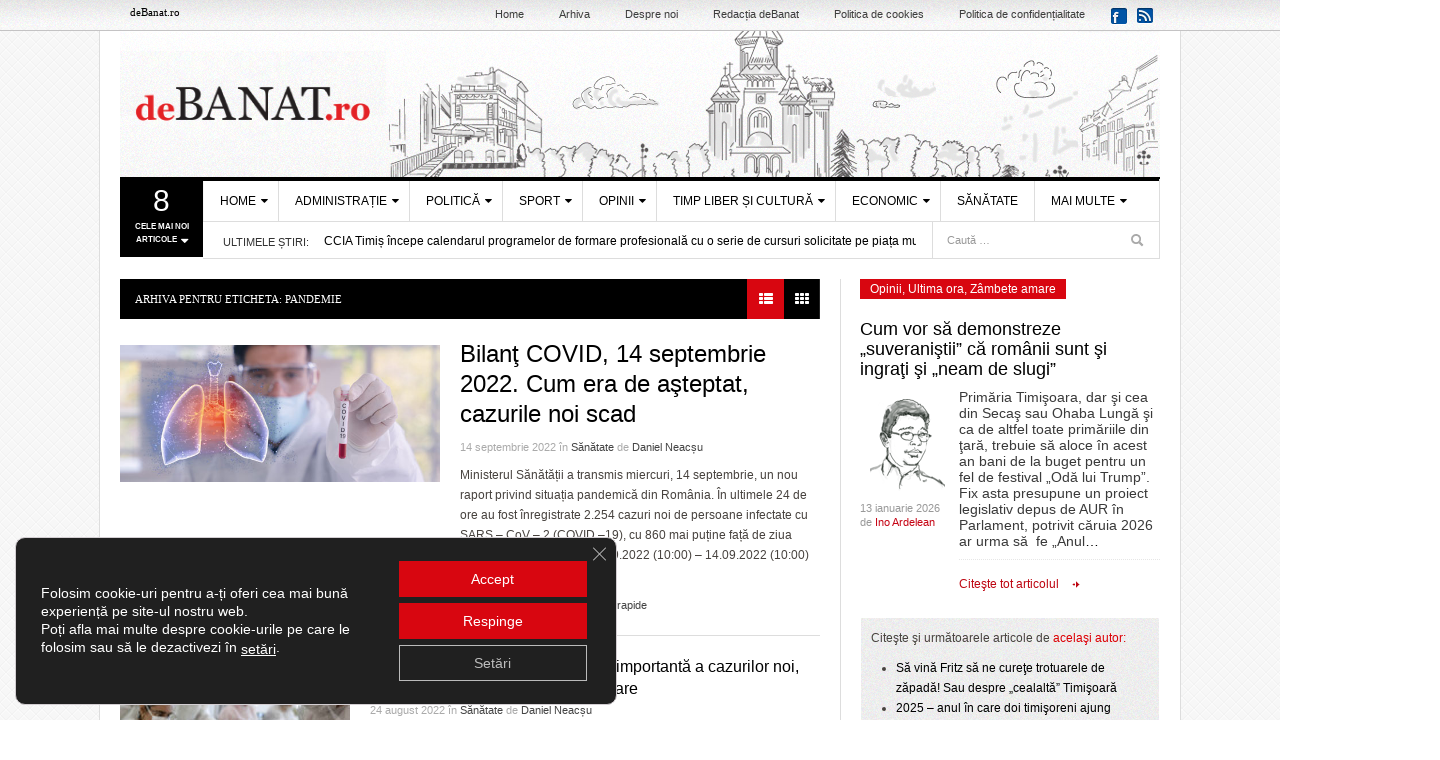

--- FILE ---
content_type: text/html; charset=UTF-8
request_url: https://debanat.ro/stiri-despre/pandemie
body_size: 53314
content:
<!DOCTYPE html>
<html lang="ro-RO">
<head>
<!-- Google tag (gtag.js) -->
<script async src="https://www.googletagmanager.com/gtag/js?id=UA-19572160-1"></script>
<script>
  window.dataLayer = window.dataLayer || [];
  function gtag(){dataLayer.push(arguments);}
  gtag('js', new Date());

  gtag('config', 'UA-19572160-1');
</script>

<script data-ad-client="ca-pub-2333625790464195" async src="https://pagead2.googlesyndication.com/pagead/js/adsbygoogle.js"></script>
<meta charset="UTF-8" />
<meta content="width=device-width, initial-scale=1.0, user-scalable=no" name="viewport" />
<meta property="fb:pages" content="167622149932276" />
<meta property="fb:app_id" content="128765463870934" />
<meta name="apple-itunes-app" content="app-id=id1147147069" />
  <meta name="ad.size" content="width=700,height=283">

<link rel="profile" href="https://gmpg.org/xfn/11" />

	<link rel="shortcut icon" href="https://debanat.ro/favicon.ico" type="image/x-icon" />
	<link rel="icon" type="image/x-icon" href="https://debanat.ro/wp-content/themes/debanat/images/favicons/favicon.ico" />
    <link rel="shortcut icon" type="image/png" href="https://cdn.debanat.ro/wp-content/themes/debanat/images/favicons/favicon.png"/>
    <link rel="icon" type="image/png" href="https://cdn.debanat.ro/wp-content/themes/debanat/images/favicons/favicon-16x16.png" sizes="16x16">
    <link rel="icon" type="image/png" href="https://cdn.debanat.ro/wp-content/themes/debanat/images/favicons/favicon-32x32.png" sizes="32x32">
    <link rel="icon" type="image/png" href="https://cdn.debanat.ro/wp-content/themes/debanat/images/favicons/favicon-96x96.png" sizes="96x96">
    <link rel="apple-touch-icon-precomposed" sizes="152x152" href="https://cdn.debanat.ro/wp-content/themes/debanat/images/favicons/favicon-152.png">
    <link rel="apple-touch-icon-precomposed" sizes="167x167" href="https://cdn.debanat.ro/wp-content/themes/debanat/images/favicons/favicon-167.png">
    <link rel="apple-touch-icon-precomposed" sizes="180x180" href="https://cdn.debanat.ro/wp-content/themes/debanat/images/favicons/favicon-180.png">
    <link rel="apple-touch-icon" sizes="180x180" href="https://cdn.debanat.ro/wp-content/themes/debanat/images/favicons/apple-touch-icon.png">
    <link rel="apple-touch-icon" sizes="192x192" href="https://cdn.debanat.ro/wp-content/themes/debanat/images/favicons/android-chrome-192x192.png">
    <link rel="apple-touch-icon" sizes="256x256" href="https://cdn.debanat.ro/wp-content/themes/debanat/images/favicons/android-chrome-256x256.png">
    <link rel="apple-touch-icon" sizes="512x512" href="https://cdn.debanat.ro/wp-content/themes/debanat/images/favicons/android-chrome-512x512.png">
	
<link rel="pingback" href="https://debanat.ro/xmlrpc.php" />
<!--[if lt IE 9]>
<script src="https://cdn.debanat.ro/wp-content/themes/debanat/assets/js/html5.js" type="text/javascript" crossorigin="anonymous"></script>
<![endif]-->


<meta name='robots' content='index, follow, max-image-preview:large, max-snippet:-1, max-video-preview:-1' />
	<style>img:is([sizes="auto" i], [sizes^="auto," i]) { contain-intrinsic-size: 3000px 1500px }</style>
	
	<!-- This site is optimized with the Yoast SEO plugin v26.7 - https://yoast.com/wordpress/plugins/seo/ -->
	<title>pandemie Archives - deBANAT.ro</title>
	<link rel="canonical" href="https://debanat.ro/stiri-despre/pandemie" />
	<link rel="next" href="https://debanat.ro/stiri-despre/pandemie/page/2" />
	<meta property="og:locale" content="ro_RO" />
	<meta property="og:type" content="article" />
	<meta property="og:title" content="pandemie Archives - deBANAT.ro" />
	<meta property="og:url" content="https://debanat.ro/stiri-despre/pandemie" />
	<meta property="og:site_name" content="deBANAT.ro" />
	<meta property="og:image" content="https://cdn.debanat.ro/wp-content/uploads/2025/12/logo-debanat-2025-1.png" />
	<meta property="og:image:width" content="1200" />
	<meta property="og:image:height" content="675" />
	<meta property="og:image:type" content="image/png" />
	<script type="application/ld+json" class="yoast-schema-graph">{"@context":"https://schema.org","@graph":[{"@type":"CollectionPage","@id":"https://debanat.ro/stiri-despre/pandemie","url":"https://debanat.ro/stiri-despre/pandemie","name":"pandemie Archives - deBANAT.ro","isPartOf":{"@id":"https://debanat.ro/#website"},"primaryImageOfPage":{"@id":"https://debanat.ro/stiri-despre/pandemie#primaryimage"},"image":{"@id":"https://debanat.ro/stiri-despre/pandemie#primaryimage"},"thumbnailUrl":"https://cdn.debanat.ro/wp-content/uploads/2022/02/covid.jpg","breadcrumb":{"@id":"https://debanat.ro/stiri-despre/pandemie#breadcrumb"},"inLanguage":"ro-RO"},{"@type":"ImageObject","inLanguage":"ro-RO","@id":"https://debanat.ro/stiri-despre/pandemie#primaryimage","url":"https://cdn.debanat.ro/wp-content/uploads/2022/02/covid.jpg","contentUrl":"https://cdn.debanat.ro/wp-content/uploads/2022/02/covid.jpg","width":560,"height":240},{"@type":"BreadcrumbList","@id":"https://debanat.ro/stiri-despre/pandemie#breadcrumb","itemListElement":[{"@type":"ListItem","position":1,"name":"Home","item":"https://debanat.ro/"},{"@type":"ListItem","position":2,"name":"pandemie"}]},{"@type":"WebSite","@id":"https://debanat.ro/#website","url":"https://debanat.ro/","name":"deBanat.ro","description":"Stiri locale din Timisoara, Stiri din Banat, Comentarii politice, Editoriale sportive, Noutati banatene","publisher":{"@id":"https://debanat.ro/#organization"},"alternateName":"debanat.ro","potentialAction":[{"@type":"SearchAction","target":{"@type":"EntryPoint","urlTemplate":"https://debanat.ro/?s={search_term_string}"},"query-input":{"@type":"PropertyValueSpecification","valueRequired":true,"valueName":"search_term_string"}}],"inLanguage":"ro-RO"},{"@type":"Organization","@id":"https://debanat.ro/#organization","name":"deBanat.ro","url":"https://debanat.ro/","logo":{"@type":"ImageObject","inLanguage":"ro-RO","@id":"https://debanat.ro/#/schema/logo/image/","url":"https://cdn.debanat.ro/wp-content/uploads/2025/12/logo-deBanat-696.png","contentUrl":"https://cdn.debanat.ro/wp-content/uploads/2025/12/logo-deBanat-696.png","width":695,"height":696,"caption":"deBanat.ro"},"image":{"@id":"https://debanat.ro/#/schema/logo/image/"},"sameAs":["https://www.facebook.com/deBanat.ro/"]}]}</script>
	<!-- / Yoast SEO plugin. -->


<link rel='dns-prefetch' href='//static.addtoany.com' />
<link rel="alternate" type="application/rss+xml" title="deBANAT.ro &raquo; Flux" href="https://debanat.ro/feed" />
<link rel="alternate" type="application/rss+xml" title="deBANAT.ro &raquo; Flux comentarii" href="https://debanat.ro/comments/feed" />
<link rel="alternate" type="application/rss+xml" title="deBANAT.ro &raquo; Flux etichetă pandemie" href="https://debanat.ro/stiri-despre/pandemie/feed" />
<script type="text/javascript">
/* <![CDATA[ */
window._wpemojiSettings = {"baseUrl":"https:\/\/s.w.org\/images\/core\/emoji\/16.0.1\/72x72\/","ext":".png","svgUrl":"https:\/\/s.w.org\/images\/core\/emoji\/16.0.1\/svg\/","svgExt":".svg","source":{"concatemoji":"https:\/\/cdn.debanat.ro\/wp-includes\/js\/wp-emoji-release.min.js?ver=6.8.3"}};
/*! This file is auto-generated */
!function(s,n){var o,i,e;function c(e){try{var t={supportTests:e,timestamp:(new Date).valueOf()};sessionStorage.setItem(o,JSON.stringify(t))}catch(e){}}function p(e,t,n){e.clearRect(0,0,e.canvas.width,e.canvas.height),e.fillText(t,0,0);var t=new Uint32Array(e.getImageData(0,0,e.canvas.width,e.canvas.height).data),a=(e.clearRect(0,0,e.canvas.width,e.canvas.height),e.fillText(n,0,0),new Uint32Array(e.getImageData(0,0,e.canvas.width,e.canvas.height).data));return t.every(function(e,t){return e===a[t]})}function u(e,t){e.clearRect(0,0,e.canvas.width,e.canvas.height),e.fillText(t,0,0);for(var n=e.getImageData(16,16,1,1),a=0;a<n.data.length;a++)if(0!==n.data[a])return!1;return!0}function f(e,t,n,a){switch(t){case"flag":return n(e,"\ud83c\udff3\ufe0f\u200d\u26a7\ufe0f","\ud83c\udff3\ufe0f\u200b\u26a7\ufe0f")?!1:!n(e,"\ud83c\udde8\ud83c\uddf6","\ud83c\udde8\u200b\ud83c\uddf6")&&!n(e,"\ud83c\udff4\udb40\udc67\udb40\udc62\udb40\udc65\udb40\udc6e\udb40\udc67\udb40\udc7f","\ud83c\udff4\u200b\udb40\udc67\u200b\udb40\udc62\u200b\udb40\udc65\u200b\udb40\udc6e\u200b\udb40\udc67\u200b\udb40\udc7f");case"emoji":return!a(e,"\ud83e\udedf")}return!1}function g(e,t,n,a){var r="undefined"!=typeof WorkerGlobalScope&&self instanceof WorkerGlobalScope?new OffscreenCanvas(300,150):s.createElement("canvas"),o=r.getContext("2d",{willReadFrequently:!0}),i=(o.textBaseline="top",o.font="600 32px Arial",{});return e.forEach(function(e){i[e]=t(o,e,n,a)}),i}function t(e){var t=s.createElement("script");t.src=e,t.defer=!0,s.head.appendChild(t)}"undefined"!=typeof Promise&&(o="wpEmojiSettingsSupports",i=["flag","emoji"],n.supports={everything:!0,everythingExceptFlag:!0},e=new Promise(function(e){s.addEventListener("DOMContentLoaded",e,{once:!0})}),new Promise(function(t){var n=function(){try{var e=JSON.parse(sessionStorage.getItem(o));if("object"==typeof e&&"number"==typeof e.timestamp&&(new Date).valueOf()<e.timestamp+604800&&"object"==typeof e.supportTests)return e.supportTests}catch(e){}return null}();if(!n){if("undefined"!=typeof Worker&&"undefined"!=typeof OffscreenCanvas&&"undefined"!=typeof URL&&URL.createObjectURL&&"undefined"!=typeof Blob)try{var e="postMessage("+g.toString()+"("+[JSON.stringify(i),f.toString(),p.toString(),u.toString()].join(",")+"));",a=new Blob([e],{type:"text/javascript"}),r=new Worker(URL.createObjectURL(a),{name:"wpTestEmojiSupports"});return void(r.onmessage=function(e){c(n=e.data),r.terminate(),t(n)})}catch(e){}c(n=g(i,f,p,u))}t(n)}).then(function(e){for(var t in e)n.supports[t]=e[t],n.supports.everything=n.supports.everything&&n.supports[t],"flag"!==t&&(n.supports.everythingExceptFlag=n.supports.everythingExceptFlag&&n.supports[t]);n.supports.everythingExceptFlag=n.supports.everythingExceptFlag&&!n.supports.flag,n.DOMReady=!1,n.readyCallback=function(){n.DOMReady=!0}}).then(function(){return e}).then(function(){var e;n.supports.everything||(n.readyCallback(),(e=n.source||{}).concatemoji?t(e.concatemoji):e.wpemoji&&e.twemoji&&(t(e.twemoji),t(e.wpemoji)))}))}((window,document),window._wpemojiSettings);
/* ]]> */
</script>
<style id='wp-emoji-styles-inline-css' type='text/css'>

	img.wp-smiley, img.emoji {
		display: inline !important;
		border: none !important;
		box-shadow: none !important;
		height: 1em !important;
		width: 1em !important;
		margin: 0 0.07em !important;
		vertical-align: -0.1em !important;
		background: none !important;
		padding: 0 !important;
	}
</style>
<link rel='stylesheet' id='wp-block-library-css' href='https://cdn.debanat.ro/wp-includes/css/dist/block-library/style.min.css?ver=6.8.3' type='text/css' media='all' />
<style id='classic-theme-styles-inline-css' type='text/css'>
/*! This file is auto-generated */
.wp-block-button__link{color:#fff;background-color:#32373c;border-radius:9999px;box-shadow:none;text-decoration:none;padding:calc(.667em + 2px) calc(1.333em + 2px);font-size:1.125em}.wp-block-file__button{background:#32373c;color:#fff;text-decoration:none}
</style>
<style id='pdfemb-pdf-embedder-viewer-style-inline-css' type='text/css'>
.wp-block-pdfemb-pdf-embedder-viewer{max-width:none}

</style>
<style id='global-styles-inline-css' type='text/css'>
:root{--wp--preset--aspect-ratio--square: 1;--wp--preset--aspect-ratio--4-3: 4/3;--wp--preset--aspect-ratio--3-4: 3/4;--wp--preset--aspect-ratio--3-2: 3/2;--wp--preset--aspect-ratio--2-3: 2/3;--wp--preset--aspect-ratio--16-9: 16/9;--wp--preset--aspect-ratio--9-16: 9/16;--wp--preset--color--black: #000000;--wp--preset--color--cyan-bluish-gray: #abb8c3;--wp--preset--color--white: #ffffff;--wp--preset--color--pale-pink: #f78da7;--wp--preset--color--vivid-red: #cf2e2e;--wp--preset--color--luminous-vivid-orange: #ff6900;--wp--preset--color--luminous-vivid-amber: #fcb900;--wp--preset--color--light-green-cyan: #7bdcb5;--wp--preset--color--vivid-green-cyan: #00d084;--wp--preset--color--pale-cyan-blue: #8ed1fc;--wp--preset--color--vivid-cyan-blue: #0693e3;--wp--preset--color--vivid-purple: #9b51e0;--wp--preset--gradient--vivid-cyan-blue-to-vivid-purple: linear-gradient(135deg,rgba(6,147,227,1) 0%,rgb(155,81,224) 100%);--wp--preset--gradient--light-green-cyan-to-vivid-green-cyan: linear-gradient(135deg,rgb(122,220,180) 0%,rgb(0,208,130) 100%);--wp--preset--gradient--luminous-vivid-amber-to-luminous-vivid-orange: linear-gradient(135deg,rgba(252,185,0,1) 0%,rgba(255,105,0,1) 100%);--wp--preset--gradient--luminous-vivid-orange-to-vivid-red: linear-gradient(135deg,rgba(255,105,0,1) 0%,rgb(207,46,46) 100%);--wp--preset--gradient--very-light-gray-to-cyan-bluish-gray: linear-gradient(135deg,rgb(238,238,238) 0%,rgb(169,184,195) 100%);--wp--preset--gradient--cool-to-warm-spectrum: linear-gradient(135deg,rgb(74,234,220) 0%,rgb(151,120,209) 20%,rgb(207,42,186) 40%,rgb(238,44,130) 60%,rgb(251,105,98) 80%,rgb(254,248,76) 100%);--wp--preset--gradient--blush-light-purple: linear-gradient(135deg,rgb(255,206,236) 0%,rgb(152,150,240) 100%);--wp--preset--gradient--blush-bordeaux: linear-gradient(135deg,rgb(254,205,165) 0%,rgb(254,45,45) 50%,rgb(107,0,62) 100%);--wp--preset--gradient--luminous-dusk: linear-gradient(135deg,rgb(255,203,112) 0%,rgb(199,81,192) 50%,rgb(65,88,208) 100%);--wp--preset--gradient--pale-ocean: linear-gradient(135deg,rgb(255,245,203) 0%,rgb(182,227,212) 50%,rgb(51,167,181) 100%);--wp--preset--gradient--electric-grass: linear-gradient(135deg,rgb(202,248,128) 0%,rgb(113,206,126) 100%);--wp--preset--gradient--midnight: linear-gradient(135deg,rgb(2,3,129) 0%,rgb(40,116,252) 100%);--wp--preset--font-size--small: 13px;--wp--preset--font-size--medium: 20px;--wp--preset--font-size--large: 36px;--wp--preset--font-size--x-large: 42px;--wp--preset--spacing--20: 0.44rem;--wp--preset--spacing--30: 0.67rem;--wp--preset--spacing--40: 1rem;--wp--preset--spacing--50: 1.5rem;--wp--preset--spacing--60: 2.25rem;--wp--preset--spacing--70: 3.38rem;--wp--preset--spacing--80: 5.06rem;--wp--preset--shadow--natural: 6px 6px 9px rgba(0, 0, 0, 0.2);--wp--preset--shadow--deep: 12px 12px 50px rgba(0, 0, 0, 0.4);--wp--preset--shadow--sharp: 6px 6px 0px rgba(0, 0, 0, 0.2);--wp--preset--shadow--outlined: 6px 6px 0px -3px rgba(255, 255, 255, 1), 6px 6px rgba(0, 0, 0, 1);--wp--preset--shadow--crisp: 6px 6px 0px rgba(0, 0, 0, 1);}:where(.is-layout-flex){gap: 0.5em;}:where(.is-layout-grid){gap: 0.5em;}body .is-layout-flex{display: flex;}.is-layout-flex{flex-wrap: wrap;align-items: center;}.is-layout-flex > :is(*, div){margin: 0;}body .is-layout-grid{display: grid;}.is-layout-grid > :is(*, div){margin: 0;}:where(.wp-block-columns.is-layout-flex){gap: 2em;}:where(.wp-block-columns.is-layout-grid){gap: 2em;}:where(.wp-block-post-template.is-layout-flex){gap: 1.25em;}:where(.wp-block-post-template.is-layout-grid){gap: 1.25em;}.has-black-color{color: var(--wp--preset--color--black) !important;}.has-cyan-bluish-gray-color{color: var(--wp--preset--color--cyan-bluish-gray) !important;}.has-white-color{color: var(--wp--preset--color--white) !important;}.has-pale-pink-color{color: var(--wp--preset--color--pale-pink) !important;}.has-vivid-red-color{color: var(--wp--preset--color--vivid-red) !important;}.has-luminous-vivid-orange-color{color: var(--wp--preset--color--luminous-vivid-orange) !important;}.has-luminous-vivid-amber-color{color: var(--wp--preset--color--luminous-vivid-amber) !important;}.has-light-green-cyan-color{color: var(--wp--preset--color--light-green-cyan) !important;}.has-vivid-green-cyan-color{color: var(--wp--preset--color--vivid-green-cyan) !important;}.has-pale-cyan-blue-color{color: var(--wp--preset--color--pale-cyan-blue) !important;}.has-vivid-cyan-blue-color{color: var(--wp--preset--color--vivid-cyan-blue) !important;}.has-vivid-purple-color{color: var(--wp--preset--color--vivid-purple) !important;}.has-black-background-color{background-color: var(--wp--preset--color--black) !important;}.has-cyan-bluish-gray-background-color{background-color: var(--wp--preset--color--cyan-bluish-gray) !important;}.has-white-background-color{background-color: var(--wp--preset--color--white) !important;}.has-pale-pink-background-color{background-color: var(--wp--preset--color--pale-pink) !important;}.has-vivid-red-background-color{background-color: var(--wp--preset--color--vivid-red) !important;}.has-luminous-vivid-orange-background-color{background-color: var(--wp--preset--color--luminous-vivid-orange) !important;}.has-luminous-vivid-amber-background-color{background-color: var(--wp--preset--color--luminous-vivid-amber) !important;}.has-light-green-cyan-background-color{background-color: var(--wp--preset--color--light-green-cyan) !important;}.has-vivid-green-cyan-background-color{background-color: var(--wp--preset--color--vivid-green-cyan) !important;}.has-pale-cyan-blue-background-color{background-color: var(--wp--preset--color--pale-cyan-blue) !important;}.has-vivid-cyan-blue-background-color{background-color: var(--wp--preset--color--vivid-cyan-blue) !important;}.has-vivid-purple-background-color{background-color: var(--wp--preset--color--vivid-purple) !important;}.has-black-border-color{border-color: var(--wp--preset--color--black) !important;}.has-cyan-bluish-gray-border-color{border-color: var(--wp--preset--color--cyan-bluish-gray) !important;}.has-white-border-color{border-color: var(--wp--preset--color--white) !important;}.has-pale-pink-border-color{border-color: var(--wp--preset--color--pale-pink) !important;}.has-vivid-red-border-color{border-color: var(--wp--preset--color--vivid-red) !important;}.has-luminous-vivid-orange-border-color{border-color: var(--wp--preset--color--luminous-vivid-orange) !important;}.has-luminous-vivid-amber-border-color{border-color: var(--wp--preset--color--luminous-vivid-amber) !important;}.has-light-green-cyan-border-color{border-color: var(--wp--preset--color--light-green-cyan) !important;}.has-vivid-green-cyan-border-color{border-color: var(--wp--preset--color--vivid-green-cyan) !important;}.has-pale-cyan-blue-border-color{border-color: var(--wp--preset--color--pale-cyan-blue) !important;}.has-vivid-cyan-blue-border-color{border-color: var(--wp--preset--color--vivid-cyan-blue) !important;}.has-vivid-purple-border-color{border-color: var(--wp--preset--color--vivid-purple) !important;}.has-vivid-cyan-blue-to-vivid-purple-gradient-background{background: var(--wp--preset--gradient--vivid-cyan-blue-to-vivid-purple) !important;}.has-light-green-cyan-to-vivid-green-cyan-gradient-background{background: var(--wp--preset--gradient--light-green-cyan-to-vivid-green-cyan) !important;}.has-luminous-vivid-amber-to-luminous-vivid-orange-gradient-background{background: var(--wp--preset--gradient--luminous-vivid-amber-to-luminous-vivid-orange) !important;}.has-luminous-vivid-orange-to-vivid-red-gradient-background{background: var(--wp--preset--gradient--luminous-vivid-orange-to-vivid-red) !important;}.has-very-light-gray-to-cyan-bluish-gray-gradient-background{background: var(--wp--preset--gradient--very-light-gray-to-cyan-bluish-gray) !important;}.has-cool-to-warm-spectrum-gradient-background{background: var(--wp--preset--gradient--cool-to-warm-spectrum) !important;}.has-blush-light-purple-gradient-background{background: var(--wp--preset--gradient--blush-light-purple) !important;}.has-blush-bordeaux-gradient-background{background: var(--wp--preset--gradient--blush-bordeaux) !important;}.has-luminous-dusk-gradient-background{background: var(--wp--preset--gradient--luminous-dusk) !important;}.has-pale-ocean-gradient-background{background: var(--wp--preset--gradient--pale-ocean) !important;}.has-electric-grass-gradient-background{background: var(--wp--preset--gradient--electric-grass) !important;}.has-midnight-gradient-background{background: var(--wp--preset--gradient--midnight) !important;}.has-small-font-size{font-size: var(--wp--preset--font-size--small) !important;}.has-medium-font-size{font-size: var(--wp--preset--font-size--medium) !important;}.has-large-font-size{font-size: var(--wp--preset--font-size--large) !important;}.has-x-large-font-size{font-size: var(--wp--preset--font-size--x-large) !important;}
:where(.wp-block-post-template.is-layout-flex){gap: 1.25em;}:where(.wp-block-post-template.is-layout-grid){gap: 1.25em;}
:where(.wp-block-columns.is-layout-flex){gap: 2em;}:where(.wp-block-columns.is-layout-grid){gap: 2em;}
:root :where(.wp-block-pullquote){font-size: 1.5em;line-height: 1.6;}
</style>
<link rel='stylesheet' id='plyr-css-css' href='https://cdn.debanat.ro/wp-content/plugins/easy-video-player/lib/plyr.css?ver=6.8.3' type='text/css' media='all' />
<link rel='stylesheet' id='widgetopts-styles-css' href='https://cdn.debanat.ro/wp-content/plugins/widget-options/assets/css/widget-options.css?ver=4.1.3' type='text/css' media='all' />
<link rel='stylesheet' id='tptn-style-text-only-css' href='https://cdn.debanat.ro/wp-content/plugins/top-10/css/text-only.min.css?ver=4.1.1' type='text/css' media='all' />
<link rel='stylesheet' id='dw_focus_template-css' href='https://cdn.debanat.ro/wp-content/themes/debanat/assets/css/template.css?ver=20200730-1' type='text/css' media='all' />
<link rel='stylesheet' id='dw_focus_responsive-css' href='https://cdn.debanat.ro/wp-content/themes/debanat/assets/css/responsive.css?ver=20230918-1' type='text/css' media='all' />
<link rel='stylesheet' id='statistici-style-css' href='https://cdn.debanat.ro/wp-content/themes/debanat/css/statistici4.css?20200730&#038;ver=6.8.3' type='text/css' media='all' />
<link rel='stylesheet' id='style-css' href='https://cdn.debanat.ro/wp-content/themes/debanat/style.css?ver=2025.12.15-2' type='text/css' media='all' />
<link rel='stylesheet' id='dw-focus-qa-css' href='https://cdn.debanat.ro/wp-content/themes/debanat/dwqa-templates/style.css?ver=6.8.3' type='text/css' media='all' />
<link rel='stylesheet' id='addtoany-css' href='https://cdn.debanat.ro/wp-content/plugins/add-to-any/addtoany.min.css?ver=1.16' type='text/css' media='all' />
<link rel='stylesheet' id='moove_gdpr_frontend-css' href='https://cdn.debanat.ro/wp-content/plugins/gdpr-cookie-compliance/dist/styles/gdpr-main-nf.css?ver=5.0.9' type='text/css' media='all' />
<style id='moove_gdpr_frontend-inline-css' type='text/css'>
				#moove_gdpr_cookie_modal .moove-gdpr-modal-content .moove-gdpr-tab-main h3.tab-title, 
				#moove_gdpr_cookie_modal .moove-gdpr-modal-content .moove-gdpr-tab-main span.tab-title,
				#moove_gdpr_cookie_modal .moove-gdpr-modal-content .moove-gdpr-modal-left-content #moove-gdpr-menu li a, 
				#moove_gdpr_cookie_modal .moove-gdpr-modal-content .moove-gdpr-modal-left-content #moove-gdpr-menu li button,
				#moove_gdpr_cookie_modal .moove-gdpr-modal-content .moove-gdpr-modal-left-content .moove-gdpr-branding-cnt a,
				#moove_gdpr_cookie_modal .moove-gdpr-modal-content .moove-gdpr-modal-footer-content .moove-gdpr-button-holder a.mgbutton, 
				#moove_gdpr_cookie_modal .moove-gdpr-modal-content .moove-gdpr-modal-footer-content .moove-gdpr-button-holder button.mgbutton,
				#moove_gdpr_cookie_modal .cookie-switch .cookie-slider:after, 
				#moove_gdpr_cookie_modal .cookie-switch .slider:after, 
				#moove_gdpr_cookie_modal .switch .cookie-slider:after, 
				#moove_gdpr_cookie_modal .switch .slider:after,
				#moove_gdpr_cookie_info_bar .moove-gdpr-info-bar-container .moove-gdpr-info-bar-content p, 
				#moove_gdpr_cookie_info_bar .moove-gdpr-info-bar-container .moove-gdpr-info-bar-content p a,
				#moove_gdpr_cookie_info_bar .moove-gdpr-info-bar-container .moove-gdpr-info-bar-content a.mgbutton, 
				#moove_gdpr_cookie_info_bar .moove-gdpr-info-bar-container .moove-gdpr-info-bar-content button.mgbutton,
				#moove_gdpr_cookie_modal .moove-gdpr-modal-content .moove-gdpr-tab-main .moove-gdpr-tab-main-content h1, 
				#moove_gdpr_cookie_modal .moove-gdpr-modal-content .moove-gdpr-tab-main .moove-gdpr-tab-main-content h2, 
				#moove_gdpr_cookie_modal .moove-gdpr-modal-content .moove-gdpr-tab-main .moove-gdpr-tab-main-content h3, 
				#moove_gdpr_cookie_modal .moove-gdpr-modal-content .moove-gdpr-tab-main .moove-gdpr-tab-main-content h4, 
				#moove_gdpr_cookie_modal .moove-gdpr-modal-content .moove-gdpr-tab-main .moove-gdpr-tab-main-content h5, 
				#moove_gdpr_cookie_modal .moove-gdpr-modal-content .moove-gdpr-tab-main .moove-gdpr-tab-main-content h6,
				#moove_gdpr_cookie_modal .moove-gdpr-modal-content.moove_gdpr_modal_theme_v2 .moove-gdpr-modal-title .tab-title,
				#moove_gdpr_cookie_modal .moove-gdpr-modal-content.moove_gdpr_modal_theme_v2 .moove-gdpr-tab-main h3.tab-title, 
				#moove_gdpr_cookie_modal .moove-gdpr-modal-content.moove_gdpr_modal_theme_v2 .moove-gdpr-tab-main span.tab-title,
				#moove_gdpr_cookie_modal .moove-gdpr-modal-content.moove_gdpr_modal_theme_v2 .moove-gdpr-branding-cnt a {
					font-weight: inherit				}
			#moove_gdpr_cookie_modal,#moove_gdpr_cookie_info_bar,.gdpr_cookie_settings_shortcode_content{font-family:inherit}#moove_gdpr_save_popup_settings_button{background-color:#373737;color:#fff}#moove_gdpr_save_popup_settings_button:hover{background-color:#000}#moove_gdpr_cookie_info_bar .moove-gdpr-info-bar-container .moove-gdpr-info-bar-content a.mgbutton,#moove_gdpr_cookie_info_bar .moove-gdpr-info-bar-container .moove-gdpr-info-bar-content button.mgbutton{background-color:#d80610}#moove_gdpr_cookie_modal .moove-gdpr-modal-content .moove-gdpr-modal-footer-content .moove-gdpr-button-holder a.mgbutton,#moove_gdpr_cookie_modal .moove-gdpr-modal-content .moove-gdpr-modal-footer-content .moove-gdpr-button-holder button.mgbutton,.gdpr_cookie_settings_shortcode_content .gdpr-shr-button.button-green{background-color:#d80610;border-color:#d80610}#moove_gdpr_cookie_modal .moove-gdpr-modal-content .moove-gdpr-modal-footer-content .moove-gdpr-button-holder a.mgbutton:hover,#moove_gdpr_cookie_modal .moove-gdpr-modal-content .moove-gdpr-modal-footer-content .moove-gdpr-button-holder button.mgbutton:hover,.gdpr_cookie_settings_shortcode_content .gdpr-shr-button.button-green:hover{background-color:#fff;color:#d80610}#moove_gdpr_cookie_modal .moove-gdpr-modal-content .moove-gdpr-modal-close i,#moove_gdpr_cookie_modal .moove-gdpr-modal-content .moove-gdpr-modal-close span.gdpr-icon{background-color:#d80610;border:1px solid #d80610}#moove_gdpr_cookie_info_bar span.moove-gdpr-infobar-allow-all.focus-g,#moove_gdpr_cookie_info_bar span.moove-gdpr-infobar-allow-all:focus,#moove_gdpr_cookie_info_bar button.moove-gdpr-infobar-allow-all.focus-g,#moove_gdpr_cookie_info_bar button.moove-gdpr-infobar-allow-all:focus,#moove_gdpr_cookie_info_bar span.moove-gdpr-infobar-reject-btn.focus-g,#moove_gdpr_cookie_info_bar span.moove-gdpr-infobar-reject-btn:focus,#moove_gdpr_cookie_info_bar button.moove-gdpr-infobar-reject-btn.focus-g,#moove_gdpr_cookie_info_bar button.moove-gdpr-infobar-reject-btn:focus,#moove_gdpr_cookie_info_bar span.change-settings-button.focus-g,#moove_gdpr_cookie_info_bar span.change-settings-button:focus,#moove_gdpr_cookie_info_bar button.change-settings-button.focus-g,#moove_gdpr_cookie_info_bar button.change-settings-button:focus{-webkit-box-shadow:0 0 1px 3px #d80610;-moz-box-shadow:0 0 1px 3px #d80610;box-shadow:0 0 1px 3px #d80610}#moove_gdpr_cookie_modal .moove-gdpr-modal-content .moove-gdpr-modal-close i:hover,#moove_gdpr_cookie_modal .moove-gdpr-modal-content .moove-gdpr-modal-close span.gdpr-icon:hover,#moove_gdpr_cookie_info_bar span[data-href]>u.change-settings-button{color:#d80610}#moove_gdpr_cookie_modal .moove-gdpr-modal-content .moove-gdpr-modal-left-content #moove-gdpr-menu li.menu-item-selected a span.gdpr-icon,#moove_gdpr_cookie_modal .moove-gdpr-modal-content .moove-gdpr-modal-left-content #moove-gdpr-menu li.menu-item-selected button span.gdpr-icon{color:inherit}#moove_gdpr_cookie_modal .moove-gdpr-modal-content .moove-gdpr-modal-left-content #moove-gdpr-menu li a span.gdpr-icon,#moove_gdpr_cookie_modal .moove-gdpr-modal-content .moove-gdpr-modal-left-content #moove-gdpr-menu li button span.gdpr-icon{color:inherit}#moove_gdpr_cookie_modal .gdpr-acc-link{line-height:0;font-size:0;color:transparent;position:absolute}#moove_gdpr_cookie_modal .moove-gdpr-modal-content .moove-gdpr-modal-close:hover i,#moove_gdpr_cookie_modal .moove-gdpr-modal-content .moove-gdpr-modal-left-content #moove-gdpr-menu li a,#moove_gdpr_cookie_modal .moove-gdpr-modal-content .moove-gdpr-modal-left-content #moove-gdpr-menu li button,#moove_gdpr_cookie_modal .moove-gdpr-modal-content .moove-gdpr-modal-left-content #moove-gdpr-menu li button i,#moove_gdpr_cookie_modal .moove-gdpr-modal-content .moove-gdpr-modal-left-content #moove-gdpr-menu li a i,#moove_gdpr_cookie_modal .moove-gdpr-modal-content .moove-gdpr-tab-main .moove-gdpr-tab-main-content a:hover,#moove_gdpr_cookie_info_bar.moove-gdpr-dark-scheme .moove-gdpr-info-bar-container .moove-gdpr-info-bar-content a.mgbutton:hover,#moove_gdpr_cookie_info_bar.moove-gdpr-dark-scheme .moove-gdpr-info-bar-container .moove-gdpr-info-bar-content button.mgbutton:hover,#moove_gdpr_cookie_info_bar.moove-gdpr-dark-scheme .moove-gdpr-info-bar-container .moove-gdpr-info-bar-content a:hover,#moove_gdpr_cookie_info_bar.moove-gdpr-dark-scheme .moove-gdpr-info-bar-container .moove-gdpr-info-bar-content button:hover,#moove_gdpr_cookie_info_bar.moove-gdpr-dark-scheme .moove-gdpr-info-bar-container .moove-gdpr-info-bar-content span.change-settings-button:hover,#moove_gdpr_cookie_info_bar.moove-gdpr-dark-scheme .moove-gdpr-info-bar-container .moove-gdpr-info-bar-content button.change-settings-button:hover,#moove_gdpr_cookie_info_bar.moove-gdpr-dark-scheme .moove-gdpr-info-bar-container .moove-gdpr-info-bar-content u.change-settings-button:hover,#moove_gdpr_cookie_info_bar span[data-href]>u.change-settings-button,#moove_gdpr_cookie_info_bar.moove-gdpr-dark-scheme .moove-gdpr-info-bar-container .moove-gdpr-info-bar-content a.mgbutton.focus-g,#moove_gdpr_cookie_info_bar.moove-gdpr-dark-scheme .moove-gdpr-info-bar-container .moove-gdpr-info-bar-content button.mgbutton.focus-g,#moove_gdpr_cookie_info_bar.moove-gdpr-dark-scheme .moove-gdpr-info-bar-container .moove-gdpr-info-bar-content a.focus-g,#moove_gdpr_cookie_info_bar.moove-gdpr-dark-scheme .moove-gdpr-info-bar-container .moove-gdpr-info-bar-content button.focus-g,#moove_gdpr_cookie_info_bar.moove-gdpr-dark-scheme .moove-gdpr-info-bar-container .moove-gdpr-info-bar-content a.mgbutton:focus,#moove_gdpr_cookie_info_bar.moove-gdpr-dark-scheme .moove-gdpr-info-bar-container .moove-gdpr-info-bar-content button.mgbutton:focus,#moove_gdpr_cookie_info_bar.moove-gdpr-dark-scheme .moove-gdpr-info-bar-container .moove-gdpr-info-bar-content a:focus,#moove_gdpr_cookie_info_bar.moove-gdpr-dark-scheme .moove-gdpr-info-bar-container .moove-gdpr-info-bar-content button:focus,#moove_gdpr_cookie_info_bar.moove-gdpr-dark-scheme .moove-gdpr-info-bar-container .moove-gdpr-info-bar-content span.change-settings-button.focus-g,span.change-settings-button:focus,button.change-settings-button.focus-g,button.change-settings-button:focus,#moove_gdpr_cookie_info_bar.moove-gdpr-dark-scheme .moove-gdpr-info-bar-container .moove-gdpr-info-bar-content u.change-settings-button.focus-g,#moove_gdpr_cookie_info_bar.moove-gdpr-dark-scheme .moove-gdpr-info-bar-container .moove-gdpr-info-bar-content u.change-settings-button:focus{color:#d80610}#moove_gdpr_cookie_modal .moove-gdpr-branding.focus-g span,#moove_gdpr_cookie_modal .moove-gdpr-modal-content .moove-gdpr-tab-main a.focus-g,#moove_gdpr_cookie_modal .moove-gdpr-modal-content .moove-gdpr-tab-main .gdpr-cd-details-toggle.focus-g{color:#d80610}#moove_gdpr_cookie_modal.gdpr_lightbox-hide{display:none}#moove_gdpr_cookie_info_bar .moove-gdpr-info-bar-container .moove-gdpr-info-bar-content a.mgbutton,#moove_gdpr_cookie_info_bar .moove-gdpr-info-bar-container .moove-gdpr-info-bar-content button.mgbutton,#moove_gdpr_cookie_modal .moove-gdpr-modal-content .moove-gdpr-modal-footer-content .moove-gdpr-button-holder a.mgbutton,#moove_gdpr_cookie_modal .moove-gdpr-modal-content .moove-gdpr-modal-footer-content .moove-gdpr-button-holder button.mgbutton,.gdpr-shr-button,#moove_gdpr_cookie_info_bar .moove-gdpr-infobar-close-btn{border-radius:0}
</style>
<script type="text/javascript" id="addtoany-core-js-before">
/* <![CDATA[ */
window.a2a_config=window.a2a_config||{};a2a_config.callbacks=[];a2a_config.overlays=[];a2a_config.templates={};a2a_localize = {
	Share: "Partajează",
	Save: "Salvează",
	Subscribe: "Abonează-te",
	Email: "Email",
	Bookmark: "Pune un semn de carte",
	ShowAll: "Arată tot",
	ShowLess: "Arată mai puțin",
	FindServices: "găseşte serviciu/i",
	FindAnyServiceToAddTo: "găseşte instantaneu orice serviciu de adăugat la",
	PoweredBy: "Propulsat de",
	ShareViaEmail: "Partajat via email",
	SubscribeViaEmail: "Abonare via email",
	BookmarkInYourBrowser: "pune semn în browserul tău",
	BookmarkInstructions: "Apasă Ctrl+D sau \u2318+D pentru a pune un semn de carte paginii",
	AddToYourFavorites: "adaugă la pagini favorite",
	SendFromWebOrProgram: "Trimis de la orice adresă de email sau program de email",
	EmailProgram: "Program de email",
	More: "Mai mult&#8230;",
	ThanksForSharing: "Thanks for sharing!",
	ThanksForFollowing: "Thanks for following!"
};
/* ]]> */
</script>
<script type="text/javascript" defer src="https://static.addtoany.com/menu/page.js" id="addtoany-core-js"></script>
<script type="text/javascript" src="https://cdn.debanat.ro/wp-includes/js/jquery/jquery.min.js?ver=3.7.1" id="jquery-core-js"></script>
<script type="text/javascript" src="https://cdn.debanat.ro/wp-includes/js/jquery/jquery-migrate.min.js?ver=3.4.1" id="jquery-migrate-js"></script>
<script type="text/javascript" defer src="https://cdn.debanat.ro/wp-content/plugins/add-to-any/addtoany.min.js?ver=1.1" id="addtoany-jquery-js"></script>
<script type="text/javascript" id="plyr-js-js-extra">
/* <![CDATA[ */
var easy_video_player = {"plyr_iconUrl":"https:\/\/cdn.debanat.ro\/wp-content\/plugins\/easy-video-player\/lib\/plyr.svg","plyr_blankVideo":"https:\/\/cdn.debanat.ro\/wp-content\/plugins\/easy-video-player\/lib\/blank.mp4"};
/* ]]> */
</script>
<script type="text/javascript" src="https://cdn.debanat.ro/wp-content/plugins/easy-video-player/lib/plyr.js?ver=6.8.3" id="plyr-js-js"></script>
<script type="text/javascript" src="https://cdn.debanat.ro/wp-content/themes/debanat/assets/js/bootstrap.min.js?ver=6.8.3" id="bootstrap-js"></script>
<script type="text/javascript" src="https://cdn.debanat.ro/wp-content/themes/debanat/assets/js/jquery.infinitescroll.min.js?ver=6.8.3" id="infinitescroll-js"></script>
<script type="text/javascript" id="dw_focus-js-extra">
/* <![CDATA[ */
var dw_focus = {"ajax_url":"https:\/\/debanat.ro\/wp-admin\/admin-ajax.php"};
/* ]]> */
</script>
<script type="text/javascript" src="https://cdn.debanat.ro/wp-content/themes/debanat/assets/js/custom.js?ver=6.8.3" id="dw_focus-js"></script>
<script type="text/javascript" src="https://cdn.debanat.ro/wp-content/themes/debanat/assets/js/jquery.mouse.move.js?ver=6.8.3" id="mouse-move-js"></script>
<script type="text/javascript" src="https://cdn.debanat.ro/wp-content/themes/debanat/assets/js/jquery.swipe.js?ver=6.8.3" id="swipe-js"></script>
<link rel="https://api.w.org/" href="https://debanat.ro/wp-json/" /><link rel="alternate" title="JSON" type="application/json" href="https://debanat.ro/wp-json/wp/v2/tags/43785" /><link rel="EditURI" type="application/rsd+xml" title="RSD" href="https://debanat.ro/xmlrpc.php?rsd" />
<script type='text/javascript'>window.presslabs = {"home_url":"https:\/\/debanat.ro"}</script><script type='text/javascript'>
	(function () {
		var pl_beacon = document.createElement('script');
		pl_beacon.type = 'text/javascript';
		pl_beacon.async = true;
		var host = 'https://debanat.ro';
		if ('https:' == document.location.protocol) {
			host = host.replace('http://', 'https://');
		}
		pl_beacon.src = host + '/' + 'hcI8kXN7ETnu' + '.js?ts=' + Math.floor((Math.random() * 100000) + 1);
		var first_script_tag = document.getElementsByTagName('script')[0];
		first_script_tag.parentNode.insertBefore(pl_beacon, first_script_tag);
	})();
</script>  <script src="https://cdn.onesignal.com/sdks/web/v16/OneSignalSDK.page.js" defer></script>
  <script>
          window.OneSignalDeferred = window.OneSignalDeferred || [];
          OneSignalDeferred.push(async function(OneSignal) {
            await OneSignal.init({
              appId: "cfa5ba2f-910e-40aa-8d08-3bb5c063e99a",
              serviceWorkerOverrideForTypical: true,
              path: "https://debanat.ro/wp-content/plugins/onesignal-free-web-push-notifications/sdk_files/",
              serviceWorkerParam: { scope: "/wp-content/plugins/onesignal-free-web-push-notifications/sdk_files/push/onesignal/" },
              serviceWorkerPath: "OneSignalSDKWorker.js",
            });
          });

          // Unregister the legacy OneSignal service worker to prevent scope conflicts
          if (navigator.serviceWorker) {
            navigator.serviceWorker.getRegistrations().then((registrations) => {
              // Iterate through all registered service workers
              registrations.forEach((registration) => {
                // Check the script URL to identify the specific service worker
                if (registration.active && registration.active.scriptURL.includes('OneSignalSDKWorker.js.php')) {
                  // Unregister the service worker
                  registration.unregister().then((success) => {
                    if (success) {
                      console.log('OneSignalSW: Successfully unregistered:', registration.active.scriptURL);
                    } else {
                      console.log('OneSignalSW: Failed to unregister:', registration.active.scriptURL);
                    }
                  });
                }
              });
            }).catch((error) => {
              console.error('Error fetching service worker registrations:', error);
            });
        }
        </script>
<style type="text/css">a.tptn_link {
    color: #3b3b3b;
    font-size: 14px;
    font-family: Arial;
    font-weight: normal;
}</style>    <style type="text/css">
        
        
            </style>
    <link rel="shortcut icon" href="https://debanat.ro/wp-content/themes/debanat/assets/img/favicon.ico"><style type="text/css">.recentcomments a{display:inline !important;padding:0 !important;margin:0 !important;}</style><link rel="icon" href="https://cdn.debanat.ro/wp-content/uploads/2025/12/favicon-110x110.png" sizes="32x32" />
<link rel="icon" href="https://cdn.debanat.ro/wp-content/uploads/2025/12/favicon-250x250.png" sizes="192x192" />
<link rel="apple-touch-icon" href="https://cdn.debanat.ro/wp-content/uploads/2025/12/favicon-250x250.png" />
<meta name="msapplication-TileImage" content="https://cdn.debanat.ro/wp-content/uploads/2025/12/favicon.png" />
<style id="wp-custom-css"></style>
<!-- BEGIN DFP -->
<script type='text/javascript'>
var googletag = googletag || {};
googletag.cmd = googletag.cmd || [];
(function() {
var gads = document.createElement('script');
gads.async = true;
gads.type = 'text/javascript';
var useSSL = 'https:' == document.location.protocol;
gads.src = (useSSL ? 'https:' : 'http:') + 
'//www.googletagservices.com/tag/js/gpt.js';
var node = document.getElementsByTagName('script')[0];
node.parentNode.insertBefore(gads, node);
})();
</script>


	<!--<link rel="stylesheet" href="/images/ads/casaautotimisoara/style.css">
	<script type="text/javascript" src="/images/ads/casaautotimisoara/script.js"></script> 
    <script src="https://s0.2mdn.net/ads/studio/Enabler.js"></script>-->

<!--<link rel="manifest" href="/manifest.json" />
<script src="https://cdn.onesignal.com/sdks/OneSignalSDK.js" async=""></script>
<script>
  var OneSignal = window.OneSignal || [];
  OneSignal.push(function() {
    OneSignal.init({
      appId: "cfa5ba2f-910e-40aa-8d08-3bb5c063e99a",
    });
  });
</script>-->

<!-- Facebook Pixel Code -->
<script>
  !function(f,b,e,v,n,t,s)
  {if(f.fbq)return;n=f.fbq=function(){n.callMethod?
  n.callMethod.apply(n,arguments):n.queue.push(arguments)};
  if(!f._fbq)f._fbq=n;n.push=n;n.loaded=!0;n.version='2.0';
  n.queue=[];t=b.createElement(e);t.async=!0;
  t.src=v;s=b.getElementsByTagName(e)[0];
  s.parentNode.insertBefore(t,s)}(window, document,'script',
  'https://connect.facebook.net/en_US/fbevents.js');
  fbq('init', '154248649297571');
  fbq('track', 'PageView');
</script>
<noscript><img height="1" width="1" style="display:none"
  src="https://www.facebook.com/tr?id=154248649297571&ev=PageView&noscript=1"
/></noscript>
<!-- End Facebook Pixel Code -->
  
</head>
<body class="archive tag tag-pandemie tag-43785 wp-theme-debanat desktop chrome  not-login group-blog color-category modula-best-grid-gallery">

<div id="fb-root"></div>
<script async defer crossorigin="anonymous" src="https://connect.facebook.net/ro_RO/sdk.js#xfbml=1&version=v4.0&appId=128765463870934&autoLogAppEvents=1"></script>
<!--<script>
  window.fbAsyncInit = function() {
    FB.init({
      appId      : '128765463870934',
      xfbml      : true,
      version    : 'v3.2'
    });
    FB.AppEvents.logPageView();
  };

  (function(d, s, id){
     var js, fjs = d.getElementsByTagName(s)[0];
     if (d.getElementById(id)) {return;}
     js = d.createElement(s); js.id = id;
     js.src = "https://connect.facebook.net/en_US/sdk.js";
     fjs.parentNode.insertBefore(js, fjs);
   }(document, 'script', 'facebook-jssdk'));
</script>-->

	<header id="masthead" class="site-header" role="banner">
	
		<div class="topLineWrap visible-desktop">
			<div class="topLine">
	
				<div class="rightSide left">
					<p class="msg">deBanat.ro</p>
				</div>
				<!--END RIGHTSIDE-->
	
				<div class="leftSide right">
					<div class="socialNet right">
						<a title="DeBanat facebook" class="fkb" href="https://www.facebook.com/deBanat.ro">&nbsp;</a>
						<a title="RSS debanat.ro" class="rss" href="https://www.debanat.ro/feed/">&nbsp;</a>
						<!--<a title="Youtube debanat.ro" class="" href="https://www.youtube.com/channel/UC9ZDQJGIVG-tOJ8CzExuv4g">&nbsp;</a>-->
					</div>
					<!--END SOCIALNET-->
					<ul class="menuTop right">
						<!--<li><a href="http://evenimente.debanat.ro/" class="evtm" title="Evenimente in Timisoara" target="_blank">&nbsp;</a></li>-->
						<li id="menu-item-224824" class="menu-item menu-item-type-custom menu-item-object-custom menu-item-home menu-item-224824"><a href="https://debanat.ro/">Home</a></li>
<li id="menu-item-48604" class="menu-item menu-item-type-post_type menu-item-object-page menu-item-48604"><a href="https://debanat.ro/sitemap">Arhiva</a></li>
<li id="menu-item-48605" class="menu-item menu-item-type-post_type menu-item-object-page menu-item-48605"><a href="https://debanat.ro/despre">Despre noi</a></li>
<li id="menu-item-48606" class="menu-item menu-item-type-post_type menu-item-object-page menu-item-48606"><a href="https://debanat.ro/redactia-debanat">Redacția deBanat</a></li>
<li id="menu-item-224518" class="menu-item menu-item-type-post_type menu-item-object-page menu-item-224518"><a href="https://debanat.ro/politica-de-cookies">Politica de cookies</a></li>
<li id="menu-item-224519" class="menu-item menu-item-type-post_type menu-item-object-page menu-item-224519"><a href="https://debanat.ro/politica-de-confidentialitate">Politica de confidențialitate</a></li>
					</ul>
	
					<div class="clear"></div>
				</div>
				<!--ENS LEFT SIDE-->
	
				<div class="clear"></div>
	
			</div>
			<!--END TOPLINE-->
		</div>
		<!--END TOPLINE WRAP-->
      
      		            
		
		<!-- banner header <div class="container" style="margin: 0 auto;padding: 20px;"></div>-->
	
	    <div class="container">
	    	<div id="header">
	    		<div class="row">
	           		<div id="branding" class="span3 visible-desktop">
	                	<a href="https://debanat.ro/" title="deBANAT.ro" rel="home">
	                		deBANAT.ro	                	</a>
		            </div>
		            		        </div>
	        </div>
	        		            <div class="btn-group top-news">
				    	        <a class="dropdown-toggle" data-toggle="dropdown" href="#">
            <span class="number">8</span>
            <span>Cele mai noi articole <i class="icon-caret-down"></i></span>
        </a>
                    <div class="top-news-inner">
                <nav class="dropdown-menu">
                    <div class="entry-meta">14 January 2026</div>

                    <div class="row-fluid">
                        <ul>
                            <li class="has-thumbnail first">
                    <div class="topnews-thumbnail"><a href="https://debanat.ro/2026/01/ccia-timis-incepe-calendarul-programelor-de-formare-profesionala-cu-o-serie-de-cursuri-solicitate-pe-piata-muncii_460628.html" title="CCIA Timiș începe calendarul programelor de formare profesională cu o serie de cursuri solicitate pe piața muncii"><img width="40" height="40" src="https://cdn.debanat.ro/wp-content/uploads/2019/05/cciat-2019-110x110.jpg" class="attachment-40x40 size-40x40 wp-post-image" alt="CCIAT" decoding="async" /></a></div>
                    <div class="topnews-title"><a href="https://debanat.ro/2026/01/ccia-timis-incepe-calendarul-programelor-de-formare-profesionala-cu-o-serie-de-cursuri-solicitate-pe-piata-muncii_460628.html" title="CCIA Timiș începe calendarul programelor de formare profesională cu o serie de cursuri solicitate pe piața muncii"> CCIA Timiș începe calendarul programelor de formare profesională cu o serie de cursuri solicitate pe piața muncii </a></div>
                </li>
                            <li class="has-thumbnail">
                    <div class="topnews-thumbnail"><a href="https://debanat.ro/2026/01/universitatea-de-vest-timisoara-ajuta-la-dezvoltarea-competentelor-profesorilor-din-invatamantul-preuniversitar_460623.html" title="Universitatea de Vest Timișoara ajută la dezvoltarea competențelor profesorilor din învățământul preuniversitar"><img width="40" height="40" src="https://cdn.debanat.ro/wp-content/uploads/2026/01/inovest-110x110.jpg" class="attachment-40x40 size-40x40 wp-post-image" alt="" decoding="async" srcset="https://cdn.debanat.ro/wp-content/uploads/2026/01/inovest-110x110.jpg 110w, https://cdn.debanat.ro/wp-content/uploads/2026/01/inovest-250x250.jpg 250w" sizes="(max-width: 40px) 100vw, 40px" /></a></div>
                    <div class="topnews-title"><a href="https://debanat.ro/2026/01/universitatea-de-vest-timisoara-ajuta-la-dezvoltarea-competentelor-profesorilor-din-invatamantul-preuniversitar_460623.html" title="Universitatea de Vest Timișoara ajută la dezvoltarea competențelor profesorilor din învățământul preuniversitar"> Universitatea de Vest Timișoara ajută la dezvoltarea competențelor profesorilor din învățământul preuniversitar </a></div>
                </li>
                            <li class="has-thumbnail">
                    <div class="topnews-thumbnail"><a href="https://debanat.ro/2026/01/prognozele-imobiliare-ale-anului-2026-pentru-timisoara-cresterile-de-pret-continua-la-fel-si-perioada-estimata-de-tranzactionare_460616.html" title="Prognozele imobiliare ale anului 2026 pentru Timișoara: Creșterile de preț continuă, la fel și perioada estimată de tranzacționare"><img width="40" height="40" src="https://cdn.debanat.ro/wp-content/uploads/2026/01/casnoi-110x110.jpg" class="attachment-40x40 size-40x40 wp-post-image" alt="" decoding="async" srcset="https://cdn.debanat.ro/wp-content/uploads/2026/01/casnoi-110x110.jpg 110w, https://cdn.debanat.ro/wp-content/uploads/2026/01/casnoi-250x250.jpg 250w" sizes="(max-width: 40px) 100vw, 40px" /></a></div>
                    <div class="topnews-title"><a href="https://debanat.ro/2026/01/prognozele-imobiliare-ale-anului-2026-pentru-timisoara-cresterile-de-pret-continua-la-fel-si-perioada-estimata-de-tranzactionare_460616.html" title="Prognozele imobiliare ale anului 2026 pentru Timișoara: Creșterile de preț continuă, la fel și perioada estimată de tranzacționare"> Prognozele imobiliare ale anului 2026 pentru Timișoara: Creșterile de preț continuă, la fel și perioada estimată de tranzacționare </a></div>
                </li>
                            <li class="has-thumbnail first">
                    <div class="topnews-thumbnail"><a href="https://debanat.ro/2026/01/explozie-la-politia-rutiera-lugoj-mai-multe-victime-au-fost-transportate-la-spital_460620.html" title="Explozie la Poliția Rutieră Lugoj! Mai multe victime au fost transportate la spital"><img width="40" height="40" src="https://cdn.debanat.ro/wp-content/uploads/2026/01/politia-rutiera-lugoj-110x110.jpg" class="attachment-40x40 size-40x40 wp-post-image" alt="" decoding="async" srcset="https://cdn.debanat.ro/wp-content/uploads/2026/01/politia-rutiera-lugoj-110x110.jpg 110w, https://cdn.debanat.ro/wp-content/uploads/2026/01/politia-rutiera-lugoj-250x250.jpg 250w" sizes="(max-width: 40px) 100vw, 40px" /></a></div>
                    <div class="topnews-title"><a href="https://debanat.ro/2026/01/explozie-la-politia-rutiera-lugoj-mai-multe-victime-au-fost-transportate-la-spital_460620.html" title="Explozie la Poliția Rutieră Lugoj! Mai multe victime au fost transportate la spital"> Explozie la Poliția Rutieră Lugoj! Mai multe victime au fost transportate la spital </a></div>
                </li>
                            <li class="has-thumbnail">
                    <div class="topnews-thumbnail"><a href="https://debanat.ro/2026/01/fragmentarea-institutionala-arhitectura-neasumarii_460604.html" title="Fragmentarea instituţională. Arhitectura neasumării"><img width="40" height="26" src="https://cdn.debanat.ro/wp-content/uploads/2025/12/nicos.png" class="attachment-40x40 size-40x40 wp-post-image" alt="" decoding="async" /></a></div>
                    <div class="topnews-title"><a href="https://debanat.ro/2026/01/fragmentarea-institutionala-arhitectura-neasumarii_460604.html" title="Fragmentarea instituţională. Arhitectura neasumării"> Fragmentarea instituţională. Arhitectura neasumării </a></div>
                </li>
                            <li class="has-thumbnail">
                    <div class="topnews-thumbnail"><a href="https://debanat.ro/2026/01/fetele-de-la-poli-s-au-reunit-cu-un-singur-gand-lupta-pentru-o-medalie_460590.html" title="Fetele de la Poli s-au reunit cu un singur gând: lupta pentru o medalie"><img width="40" height="40" src="https://cdn.debanat.ro/wp-content/uploads/2026/01/poli-fete-110x110.jpg" class="attachment-40x40 size-40x40 wp-post-image" alt="" decoding="async" srcset="https://cdn.debanat.ro/wp-content/uploads/2026/01/poli-fete-110x110.jpg 110w, https://cdn.debanat.ro/wp-content/uploads/2026/01/poli-fete-250x250.jpg 250w" sizes="(max-width: 40px) 100vw, 40px" /></a></div>
                    <div class="topnews-title"><a href="https://debanat.ro/2026/01/fetele-de-la-poli-s-au-reunit-cu-un-singur-gand-lupta-pentru-o-medalie_460590.html" title="Fetele de la Poli s-au reunit cu un singur gând: lupta pentru o medalie"> Fetele de la Poli s-au reunit cu un singur gând: lupta pentru o medalie </a></div>
                </li>
                            <li class="has-thumbnail first">
                    <div class="topnews-thumbnail"><a href="https://debanat.ro/2026/01/scoala-de-arte-din-timisoara-a-deschis-a-doua-sesiune-de-inscrieri_460600.html" title="Școala de Arte din Timișoara a deschis a doua sesiune de înscrieri"><img width="40" height="40" src="https://cdn.debanat.ro/wp-content/uploads/2026/01/scoala-de-arte-tm-1-110x110.jpeg" class="attachment-40x40 size-40x40 wp-post-image" alt="" decoding="async" srcset="https://cdn.debanat.ro/wp-content/uploads/2026/01/scoala-de-arte-tm-1-110x110.jpeg 110w, https://cdn.debanat.ro/wp-content/uploads/2026/01/scoala-de-arte-tm-1-250x250.jpeg 250w" sizes="(max-width: 40px) 100vw, 40px" /></a></div>
                    <div class="topnews-title"><a href="https://debanat.ro/2026/01/scoala-de-arte-din-timisoara-a-deschis-a-doua-sesiune-de-inscrieri_460600.html" title="Școala de Arte din Timișoara a deschis a doua sesiune de înscrieri"> Școala de Arte din Timișoara a deschis a doua sesiune de înscrieri </a></div>
                </li>
                            <li class="">
                    <div class="topnews-thumbnail"><a href="https://debanat.ro/2026/01/programul-de-lucrari-al-sdm-in-ziua-de-14-ianuarie-2026_460613.html" title="Programul de lucrări al SDM în ziua de 14 ianuarie 2026"></a></div>
                    <div class="topnews-title"><a href="https://debanat.ro/2026/01/programul-de-lucrari-al-sdm-in-ziua-de-14-ianuarie-2026_460613.html" title="Programul de lucrări al SDM în ziua de 14 ianuarie 2026"> Programul de lucrări al SDM în ziua de 14 ianuarie 2026 </a></div>
                </li>
              
                        </ul>
                    </div>
                </nav>
            </div>
            				    </div>
			
		    <div class="wrap-navigation">
		        <nav id="site-navigation" class="main-navigation navbar" role="navigation">
		            <div class="navbar-inner">
						<button class="btn btn-navbar" data-target=".nav-collapse" data-toggle="collapse"  type="button">
							<span class="icon-bar"></span>
							<span class="icon-bar"></span>
							<span class="icon-bar"></span>
						</button>

						<button class="collapse-search hidden-desktop" data-target=".search-collapse" data-toggle="collapse" >
							<i class="icon-search"></i>
						</button>

						<a class="small-logo hidden-desktop" rel="home" title="deBanat" href="https://debanat.ro/">deBanat</a>
					
												<!--<ul class="social-links visible-desktop">
																																										<li class="rss"><a href="https://debanat.ro/feed" title="Rss"><i class="icon-rss"></i></a></li>
																					<li class="login"><a href="https://debanat.ro/wp-login.php?redirect_to=https%3A%2F%2Fdebanat.ro%2F2022%2F09%2Fbilant-covid-14-septembrie-2022-cum-era-de-asteptat-cazurile-noi-scad_377236.html" title="Login"><i class="icon-user"></i></a>
													</ul>--><!-- End social links -->

						<div class="search-collapse collapse">
								<form method="get" name="searchForm" class="searchForm" action="https://debanat.ro/" role="search">
		<input type="text" class="field" name="s" value="" placeholder="Caută &hellip;" />
		<input type="submit" class="submit" name="submit" value="Caută" />
	</form>
						</div>

						<div class="nav-collapse collapse">
							<ul id="menu-meniu-principal" class="nav"><li id="menu-item-224825" class="menu-item menu-item-type-custom menu-item-object-custom menu-item-home menu-item-has-children menu-parent-item menu-parent-item menu-item-224825 0"><a href="https://debanat.ro/">Home</a><i class="sub-menu-collapse icon-chevron-down hidden-desktop"></i>
<ul class="sub-menu">
	<li id="menu-item-234169" class="menu-item menu-item-type-post_type menu-item-object-page menu-item-234169 active 1"><a href="https://debanat.ro/despre">Despre noi</a></li>
	<li id="menu-item-234170" class="menu-item menu-item-type-post_type menu-item-object-page menu-item-234170 1"><a href="https://debanat.ro/redactia-debanat">Redacția deBanat</a></li>
	<li id="menu-item-234167" class="menu-item menu-item-type-post_type menu-item-object-page menu-item-234167 1"><a href="https://debanat.ro/politica-de-cookies">Politica de cookies</a></li>
	<li id="menu-item-234168" class="menu-item menu-item-type-post_type menu-item-object-page menu-item-234168 1"><a href="https://debanat.ro/politica-de-confidentialitate">Politica de confidențialitate</a></li>
</ul>
</li>
<li id="menu-item-962" class="menu-item menu-item-type-taxonomy menu-item-object-category menu-item-has-children menu-parent-item menu-parent-item menu-item-962 color-none 0"><a href="https://debanat.ro/stiri/administratie">Administrație</a><div class="sub-mega-wrap">
<i class="sub-menu-collapse icon-chevron-down hidden-desktop"></i>
<ul class="sub-menu">
	<li id="menu-item-48567" class="menu-item menu-item-type-taxonomy menu-item-object-category menu-item-48567 active color-none 1"><a href="https://debanat.ro/stiri/administratie/primaria-timisoara-administratie">Primăria Timişoara</a></li>
	<li id="menu-item-48565" class="menu-item menu-item-type-taxonomy menu-item-object-category menu-item-48565 color-none 1"><a href="https://debanat.ro/stiri/administratie/consiliul-judetean-timis-administratie">Consiliul Judeţean Timiş</a></li>
	<li id="menu-item-48566" class="menu-item menu-item-type-taxonomy menu-item-object-category menu-item-48566 color-none 1"><a href="https://debanat.ro/stiri/administratie/prefectura-timis">Prefectura Timiş</a></li>
</ul>
<div class='subcat'><div class='active' id='mn-latest-48567'><ul><li class='has-thumbnail' ><div class='subcat-thumbnail'><a href='https://debanat.ro/2026/01/contestatia-la-licitatia-pentru-piata-traian-a-fost-respinsa-primaria-timisoara-a-acordat-contractul_460517.html' title='Contestația la licitația pentru Piața Traian a fost respinsă. Primăria Timișoara a acordat contractul'><img width="40" height="40" src="https://cdn.debanat.ro/wp-content/uploads/2022/01/piata-traian-110x110.jpg" class="attachment-40x40 size-40x40 wp-post-image" alt="" decoding="async" srcset="https://cdn.debanat.ro/wp-content/uploads/2022/01/piata-traian-110x110.jpg 110w, https://cdn.debanat.ro/wp-content/uploads/2022/01/piata-traian-250x250.jpg 250w" sizes="(max-width: 40px) 100vw, 40px" /></a></div><div class='subcat-title'><a href='https://debanat.ro/2026/01/contestatia-la-licitatia-pentru-piata-traian-a-fost-respinsa-primaria-timisoara-a-acordat-contractul_460517.html' title='Contestația la licitația pentru Piața Traian a fost respinsă. Primăria Timișoara a acordat contractul'> Contestația la licitația pentru Piața Traian a fost respinsă. Primăria Timișoara a acordat contractul</a><span> - acum 2 zile</span></div></li><li class='has-thumbnail' ><div class='subcat-thumbnail'><a href='https://debanat.ro/2026/01/paula-romocean-raspunde-acuzatiilor-de-incompatibilitate-lansate-de-ani_460510.html' title='Paula Romocean răspunde acuzațiilor de incompatibilitate lansate de ANI'><img width="40" height="40" src="https://cdn.debanat.ro/wp-content/uploads/2023/09/paularomocean-110x110.jpg" class="attachment-40x40 size-40x40 wp-post-image" alt="" decoding="async" srcset="https://cdn.debanat.ro/wp-content/uploads/2023/09/paularomocean-110x110.jpg 110w, https://cdn.debanat.ro/wp-content/uploads/2023/09/paularomocean-250x250.jpg 250w" sizes="(max-width: 40px) 100vw, 40px" /></a></div><div class='subcat-title'><a href='https://debanat.ro/2026/01/paula-romocean-raspunde-acuzatiilor-de-incompatibilitate-lansate-de-ani_460510.html' title='Paula Romocean răspunde acuzațiilor de incompatibilitate lansate de ANI'> Paula Romocean răspunde acuzațiilor de incompatibilitate lansate de ANI</a><span> - acum 2 zile</span></div></li><li class='has-thumbnail' ><div class='subcat-thumbnail'><a href='https://debanat.ro/2026/01/viceprimarul-timisoarei-paula-romocean-acuzata-de-ani-ca-a-fost-in-incompatibilitate_460505.html' title='Viceprimarul Timișoarei, Paula Romocean, acuzată de ANI că a fost în incompatibilitate'><img width="40" height="40" src="https://cdn.debanat.ro/wp-content/uploads/2025/01/Paula-Romocean-110x110.jpeg" class="attachment-40x40 size-40x40 wp-post-image" alt="" decoding="async" srcset="https://cdn.debanat.ro/wp-content/uploads/2025/01/Paula-Romocean-110x110.jpeg 110w, https://cdn.debanat.ro/wp-content/uploads/2025/01/Paula-Romocean-250x250.jpeg 250w" sizes="(max-width: 40px) 100vw, 40px" /></a></div><div class='subcat-title'><a href='https://debanat.ro/2026/01/viceprimarul-timisoarei-paula-romocean-acuzata-de-ani-ca-a-fost-in-incompatibilitate_460505.html' title='Viceprimarul Timișoarei, Paula Romocean, acuzată de ANI că a fost în incompatibilitate'> Viceprimarul Timișoarei, Paula Romocean, acuzată de ANI că a fost în incompatibilitate</a><span> - acum 2 zile</span></div></li><li class='has-thumbnail' ><div class='subcat-thumbnail'><a href='https://debanat.ro/2026/01/primaria-timisoara-vrea-un-nou-drum-intre-aradului-si-torontalului-va-dubla-in-mare-parte-centura-vest_460469.html' title='Primăria Timișoara vrea un nou drum între Aradului și Torontalului. Va dubla, în mare parte, Centura Vest'><img width="40" height="40" src="https://cdn.debanat.ro/wp-content/uploads/2026/01/westcentura1-110x110.jpg" class="attachment-40x40 size-40x40 wp-post-image" alt="" decoding="async" srcset="https://cdn.debanat.ro/wp-content/uploads/2026/01/westcentura1-110x110.jpg 110w, https://cdn.debanat.ro/wp-content/uploads/2026/01/westcentura1-250x250.jpg 250w" sizes="(max-width: 40px) 100vw, 40px" /></a></div><div class='subcat-title'><a href='https://debanat.ro/2026/01/primaria-timisoara-vrea-un-nou-drum-intre-aradului-si-torontalului-va-dubla-in-mare-parte-centura-vest_460469.html' title='Primăria Timișoara vrea un nou drum între Aradului și Torontalului. Va dubla, în mare parte, Centura Vest'> Primăria Timișoara vrea un nou drum între Aradului și Torontalului. Va dubla, în mare parte, Centura Vest</a><span> - 10 January 2026</span></div></li><li class='has-thumbnail' ><div class='subcat-thumbnail'><a href='https://debanat.ro/2026/01/din-19-ianuarie-se-reia-plata-taxelor-si-impozitelor-locale-la-primaria-timisoara_460407.html' title='Din 19 ianuarie se reia plata taxelor și impozitelor locale la Primăria Timișoara'><img width="40" height="40" src="https://cdn.debanat.ro/wp-content/uploads/2011/01/taxe-64x64.jpg" class="attachment-40x40 size-40x40 wp-post-image" alt="" decoding="async" srcset="https://cdn.debanat.ro/wp-content/uploads/2011/01/taxe-64x64.jpg 64w, https://cdn.debanat.ro/wp-content/uploads/2011/01/taxe-110x110.jpg 110w, https://cdn.debanat.ro/wp-content/uploads/2011/01/taxe-32x32.jpg 32w, https://cdn.debanat.ro/wp-content/uploads/2011/01/taxe-96x96.jpg 96w, https://cdn.debanat.ro/wp-content/uploads/2011/01/taxe-128x128.jpg 128w" sizes="(max-width: 40px) 100vw, 40px" /></a></div><div class='subcat-title'><a href='https://debanat.ro/2026/01/din-19-ianuarie-se-reia-plata-taxelor-si-impozitelor-locale-la-primaria-timisoara_460407.html' title='Din 19 ianuarie se reia plata taxelor și impozitelor locale la Primăria Timișoara'> Din 19 ianuarie se reia plata taxelor și impozitelor locale la Primăria Timișoara</a><span> - 9 January 2026</span></div></li></ul><a href='https://debanat.ro/stiri/administratie/primaria-timisoara-administratie' title=''>View all</a></div><div class='' id='mn-latest-48565'><ul><li class='has-thumbnail' ><div class='subcat-thumbnail'><a href='https://debanat.ro/2025/12/a-fost-semnat-contractul-de-executie-pentru-celula-3-de-la-ghizela-lucrarile-incep-in-curand_459939.html' title='A fost semnat contractul de execuție pentru celula 3 de la Ghizela. Lucrările încep în curând'><img width="40" height="40" src="https://cdn.debanat.ro/wp-content/uploads/2025/12/ghize-110x110.jpg" class="attachment-40x40 size-40x40 wp-post-image" alt="" decoding="async" srcset="https://cdn.debanat.ro/wp-content/uploads/2025/12/ghize-110x110.jpg 110w, https://cdn.debanat.ro/wp-content/uploads/2025/12/ghize-250x250.jpg 250w" sizes="(max-width: 40px) 100vw, 40px" /></a></div><div class='subcat-title'><a href='https://debanat.ro/2025/12/a-fost-semnat-contractul-de-executie-pentru-celula-3-de-la-ghizela-lucrarile-incep-in-curand_459939.html' title='A fost semnat contractul de execuție pentru celula 3 de la Ghizela. Lucrările încep în curând'> A fost semnat contractul de execuție pentru celula 3 de la Ghizela. Lucrările încep în curând</a><span> - 29 December 2025</span></div></li><li class='has-thumbnail' ><div class='subcat-thumbnail'><a href='https://debanat.ro/2025/12/proiectul-noului-pod-peste-mures-de-langa-cenad-face-un-pas-inainte_459873.html' title='Proiectul noului pod peste Mureș, de lângă Cenad, face un pas înainte'><img width="40" height="40" src="https://cdn.debanat.ro/wp-content/uploads/2025/12/podcenad-110x110.jpg" class="attachment-40x40 size-40x40 wp-post-image" alt="" decoding="async" srcset="https://cdn.debanat.ro/wp-content/uploads/2025/12/podcenad-110x110.jpg 110w, https://cdn.debanat.ro/wp-content/uploads/2025/12/podcenad-250x250.jpg 250w" sizes="(max-width: 40px) 100vw, 40px" /></a></div><div class='subcat-title'><a href='https://debanat.ro/2025/12/proiectul-noului-pod-peste-mures-de-langa-cenad-face-un-pas-inainte_459873.html' title='Proiectul noului pod peste Mureș, de lângă Cenad, face un pas înainte'> Proiectul noului pod peste Mureș, de lângă Cenad, face un pas înainte</a><span> - 28 December 2025</span></div></li><li class='has-thumbnail' ><div class='subcat-thumbnail'><a href='https://debanat.ro/2025/12/un-sfert-din-lucrarile-la-noul-centru-scolar-pentru-educatie-incluziva-dumitru-ciumageanu-au-fost-realizate-video_459855.html' title='Un sfert din lucrările la noul Centru Școlar pentru Educație Incluzivă Dumitru Ciumăgeanu au fost realizate/VIDEO'><img width="40" height="40" src="https://cdn.debanat.ro/wp-content/uploads/2025/12/ciumageanu-110x110.jpg" class="attachment-40x40 size-40x40 wp-post-image" alt="" decoding="async" srcset="https://cdn.debanat.ro/wp-content/uploads/2025/12/ciumageanu-110x110.jpg 110w, https://cdn.debanat.ro/wp-content/uploads/2025/12/ciumageanu-250x250.jpg 250w" sizes="(max-width: 40px) 100vw, 40px" /></a></div><div class='subcat-title'><a href='https://debanat.ro/2025/12/un-sfert-din-lucrarile-la-noul-centru-scolar-pentru-educatie-incluziva-dumitru-ciumageanu-au-fost-realizate-video_459855.html' title='Un sfert din lucrările la noul Centru Școlar pentru Educație Incluzivă Dumitru Ciumăgeanu au fost realizate/VIDEO'> Un sfert din lucrările la noul Centru Școlar pentru Educație Incluzivă Dumitru Ciumăgeanu au fost realizate/VIDEO</a><span> - 27 December 2025</span></div></li><li class='has-thumbnail' ><div class='subcat-thumbnail'><a href='https://debanat.ro/2025/12/clubul-politehnica-a-primit-cadou-un-autocar-nou-nout-de-craciun_459759.html' title='Clubul Politehnica a primit cadou un autocar nou-nouț de Crăciun'><img width="40" height="40" src="https://cdn.debanat.ro/wp-content/uploads/2025/12/autocar1-110x110.jpg" class="attachment-40x40 size-40x40 wp-post-image" alt="" decoding="async" srcset="https://cdn.debanat.ro/wp-content/uploads/2025/12/autocar1-110x110.jpg 110w, https://cdn.debanat.ro/wp-content/uploads/2025/12/autocar1-250x250.jpg 250w" sizes="(max-width: 40px) 100vw, 40px" /></a></div><div class='subcat-title'><a href='https://debanat.ro/2025/12/clubul-politehnica-a-primit-cadou-un-autocar-nou-nout-de-craciun_459759.html' title='Clubul Politehnica a primit cadou un autocar nou-nouț de Crăciun'> Clubul Politehnica a primit cadou un autocar nou-nouț de Crăciun</a><span> - 24 December 2025</span></div></li><li class='has-thumbnail' ><div class='subcat-thumbnail'><a href='https://debanat.ro/2025/12/alfred-simonis-discuta-pe-problema-pretului-microbuzelor-ale-noastre-au-facut-obiectul-unei-licitatii-si-cel-mai-mic-pret-a-fost-declarat-castigator_459142.html' title='Alfred Simonis discută pe problema prețului microbuzelor: ”Ale noastre au făcut obiectul unei licitații, și cel mai mic preț a fost declarat câștigător”'><img width="40" height="40" src="https://cdn.debanat.ro/wp-content/uploads/2014/09/microbuze-scolare-64x64.jpg" class="attachment-40x40 size-40x40 wp-post-image" alt="" decoding="async" srcset="https://cdn.debanat.ro/wp-content/uploads/2014/09/microbuze-scolare-64x64.jpg 64w, https://cdn.debanat.ro/wp-content/uploads/2014/09/microbuze-scolare-110x110.jpg 110w, https://cdn.debanat.ro/wp-content/uploads/2014/09/microbuze-scolare-32x32.jpg 32w, https://cdn.debanat.ro/wp-content/uploads/2014/09/microbuze-scolare-96x96.jpg 96w, https://cdn.debanat.ro/wp-content/uploads/2014/09/microbuze-scolare-128x128.jpg 128w" sizes="(max-width: 40px) 100vw, 40px" /></a></div><div class='subcat-title'><a href='https://debanat.ro/2025/12/alfred-simonis-discuta-pe-problema-pretului-microbuzelor-ale-noastre-au-facut-obiectul-unei-licitatii-si-cel-mai-mic-pret-a-fost-declarat-castigator_459142.html' title='Alfred Simonis discută pe problema prețului microbuzelor: ”Ale noastre au făcut obiectul unei licitații, și cel mai mic preț a fost declarat câștigător”'> Alfred Simonis discută pe problema prețului microbuzelor: ”Ale noastre au făcut obiectul unei licitații, și cel mai mic preț a fost declarat câștigător”</a><span> - 15 December 2025</span></div></li></ul><a href='https://debanat.ro/stiri/administratie/consiliul-judetean-timis-administratie' title=''>View all</a></div><div class='' id='mn-latest-48566'><ul><li class='has-thumbnail' ><div class='subcat-thumbnail'><a href='https://debanat.ro/2025/12/s-au-ridicat-restrictiile-sanitare-veterinare-impuse-la-gottlob-ca-urmare-a-stingerii-focarului-de-pesta-porcina-africana_459926.html' title='S-au ridicat restricțiile sanitare veterinare impuse la Gottlob, ca urmare a stingerii focarului de pestă porcină africană'><img width="40" height="40" src="https://cdn.debanat.ro/wp-content/uploads/2019/02/porci-110x110.jpg" class="attachment-40x40 size-40x40 wp-post-image" alt="Pesta porcină" decoding="async" /></a></div><div class='subcat-title'><a href='https://debanat.ro/2025/12/s-au-ridicat-restrictiile-sanitare-veterinare-impuse-la-gottlob-ca-urmare-a-stingerii-focarului-de-pesta-porcina-africana_459926.html' title='S-au ridicat restricțiile sanitare veterinare impuse la Gottlob, ca urmare a stingerii focarului de pestă porcină africană'> S-au ridicat restricțiile sanitare veterinare impuse la Gottlob, ca urmare a stingerii focarului de pestă porcină africană</a><span> - 29 December 2025</span></div></li><li class='has-thumbnail' ><div class='subcat-thumbnail'><a href='https://debanat.ro/2025/12/problemele-cu-batranii-de-la-lenauheim-au-creat-o-noua-comisie-la-prefectura_459306.html' title='Problemele cu bătrânii de la Lenauheim au creat o nouă comisie, la Prefectură'><img width="40" height="40" src="https://cdn.debanat.ro/wp-content/uploads/2025/12/21-110x110.jpg" class="attachment-40x40 size-40x40 wp-post-image" alt="" decoding="async" srcset="https://cdn.debanat.ro/wp-content/uploads/2025/12/21-110x110.jpg 110w, https://cdn.debanat.ro/wp-content/uploads/2025/12/21-250x250.jpg 250w" sizes="(max-width: 40px) 100vw, 40px" /></a></div><div class='subcat-title'><a href='https://debanat.ro/2025/12/problemele-cu-batranii-de-la-lenauheim-au-creat-o-noua-comisie-la-prefectura_459306.html' title='Problemele cu bătrânii de la Lenauheim au creat o nouă comisie, la Prefectură'> Problemele cu bătrânii de la Lenauheim au creat o nouă comisie, la Prefectură</a><span> - 17 December 2025</span></div></li><li class='has-thumbnail' ><div class='subcat-thumbnail'><a href='https://debanat.ro/2025/11/prefectul-de-timis-ameninta-cu-declararea-starii-de-alerta-sau-chiar-de-urgenta-pe-tema-gunoaielor_457197.html' title='Prefectul de Timiș amenință cu declararea stării de alertă sau chiar de urgență, pe tema gunoaielor'><img width="40" height="40" src="https://cdn.debanat.ro/wp-content/uploads/2025/10/Cornelia-Micicoi-110x110.png" class="attachment-40x40 size-40x40 wp-post-image" alt="" decoding="async" srcset="https://cdn.debanat.ro/wp-content/uploads/2025/10/Cornelia-Micicoi-110x110.png 110w, https://cdn.debanat.ro/wp-content/uploads/2025/10/Cornelia-Micicoi-250x250.png 250w" sizes="(max-width: 40px) 100vw, 40px" /></a></div><div class='subcat-title'><a href='https://debanat.ro/2025/11/prefectul-de-timis-ameninta-cu-declararea-starii-de-alerta-sau-chiar-de-urgenta-pe-tema-gunoaielor_457197.html' title='Prefectul de Timiș amenință cu declararea stării de alertă sau chiar de urgență, pe tema gunoaielor'> Prefectul de Timiș amenință cu declararea stării de alertă sau chiar de urgență, pe tema gunoaielor</a><span> - 19 November 2025</span></div></li><li class='has-thumbnail' ><div class='subcat-thumbnail'><a href='https://debanat.ro/2025/10/prefectura-timis-cere-din-nou-semnarea-unui-acord-intre-retim-si-adid-pe-tema-deseurilor-voluminoase-si-cele-din-rampele-clandestine_455901.html' title='Prefectura Timiș cere din nou semnarea unui acord între Retim și ADID pe tema deșeurilor voluminoase și cele din rampele clandestine'><img width="40" height="40" src="https://cdn.debanat.ro/wp-content/uploads/2020/09/Camioane-Voluminoase-110x110.jpg" class="attachment-40x40 size-40x40 wp-post-image" alt="RETIM" decoding="async" srcset="https://cdn.debanat.ro/wp-content/uploads/2020/09/Camioane-Voluminoase-110x110.jpg 110w, https://cdn.debanat.ro/wp-content/uploads/2020/09/Camioane-Voluminoase-250x250.jpg 250w" sizes="(max-width: 40px) 100vw, 40px" /></a></div><div class='subcat-title'><a href='https://debanat.ro/2025/10/prefectura-timis-cere-din-nou-semnarea-unui-acord-intre-retim-si-adid-pe-tema-deseurilor-voluminoase-si-cele-din-rampele-clandestine_455901.html' title='Prefectura Timiș cere din nou semnarea unui acord între Retim și ADID pe tema deșeurilor voluminoase și cele din rampele clandestine'> Prefectura Timiș cere din nou semnarea unui acord între Retim și ADID pe tema deșeurilor voluminoase și cele din rampele clandestine</a><span> - 31 October 2025</span></div></li><li class='has-thumbnail' ><div class='subcat-thumbnail'><a href='https://debanat.ro/2025/10/prefectura-timis-a-convocat-comitetul-judetean-pentru-situatii-de-urgena-pe-problema-deseurilor-adid-pusa-la-raportari-zilnice_454779.html' title='Prefectura Timiș a convocat Comitetul Județean pentru Situații de Urgență, pe problema deșeurilor. ADID, pusă la raportări zilnice'><img width="40" height="40" src="https://cdn.debanat.ro/wp-content/uploads/2025/10/DDN-Ghizela-statii-tratare-levigat-si-biodesulfurator-110x110.jpg" class="attachment-40x40 size-40x40 wp-post-image" alt="" decoding="async" srcset="https://cdn.debanat.ro/wp-content/uploads/2025/10/DDN-Ghizela-statii-tratare-levigat-si-biodesulfurator-110x110.jpg 110w, https://cdn.debanat.ro/wp-content/uploads/2025/10/DDN-Ghizela-statii-tratare-levigat-si-biodesulfurator-250x250.jpg 250w" sizes="(max-width: 40px) 100vw, 40px" /></a></div><div class='subcat-title'><a href='https://debanat.ro/2025/10/prefectura-timis-a-convocat-comitetul-judetean-pentru-situatii-de-urgena-pe-problema-deseurilor-adid-pusa-la-raportari-zilnice_454779.html' title='Prefectura Timiș a convocat Comitetul Județean pentru Situații de Urgență, pe problema deșeurilor. ADID, pusă la raportări zilnice'> Prefectura Timiș a convocat Comitetul Județean pentru Situații de Urgență, pe problema deșeurilor. ADID, pusă la raportări zilnice</a><span> - 15 October 2025</span></div></li></ul><a href='https://debanat.ro/stiri/administratie/prefectura-timis' title=''>View all</a></div></div> 
</div>
</li>
<li id="menu-item-48569" class="menu-item menu-item-type-taxonomy menu-item-object-category menu-item-has-children menu-parent-item menu-parent-item menu-item-48569 color-none 0"><a title="Politică" href="https://debanat.ro/stiri/politica">Politică</a><div class="sub-mega-wrap">
<i class="sub-menu-collapse icon-chevron-down hidden-desktop"></i>
<ul class="sub-menu">
	<li id="menu-item-401678" class="menu-item menu-item-type-taxonomy menu-item-object-category menu-item-401678 active color-none 1"><a href="https://debanat.ro/stiri/politica">Politica</a></li>
</ul>
<div class='subcat'><div class='active' id='mn-latest-401678'><ul><li class='has-thumbnail' ><div class='subcat-thumbnail'><a href='https://debanat.ro/2026/01/mitoman-sarlatan-parasutat-de-grupuri-de-interese-oculte-nicolae-robu-ii-raspunde-in-stilu-i-caracteristic-lui-dominic-fritz_460596.html' title='Mitoman, şarlatan, parașutat de grupuri de interese oculte. Nicolae Robu îi răspunde în stilu-i caracteristic lui Dominic Fritz'><img width="40" height="40" src="https://cdn.debanat.ro/wp-content/uploads/2024/04/roby-110x110.jpg" class="attachment-40x40 size-40x40 wp-post-image" alt="" decoding="async" srcset="https://cdn.debanat.ro/wp-content/uploads/2024/04/roby-110x110.jpg 110w, https://cdn.debanat.ro/wp-content/uploads/2024/04/roby-250x250.jpg 250w" sizes="(max-width: 40px) 100vw, 40px" /></a></div><div class='subcat-title'><a href='https://debanat.ro/2026/01/mitoman-sarlatan-parasutat-de-grupuri-de-interese-oculte-nicolae-robu-ii-raspunde-in-stilu-i-caracteristic-lui-dominic-fritz_460596.html' title='Mitoman, şarlatan, parașutat de grupuri de interese oculte. Nicolae Robu îi răspunde în stilu-i caracteristic lui Dominic Fritz'> Mitoman, şarlatan, parașutat de grupuri de interese oculte. Nicolae Robu îi răspunde în stilu-i caracteristic lui Dominic Fritz</a><span> - acum 15 ore</span></div></li><li class='has-thumbnail' ><div class='subcat-thumbnail'><a href='https://debanat.ro/2026/01/dominic-fritz-le-cere-psd-istilor-sa-se-delimiteze-de-intimidarile-la-care-este-supusa-jurnalista-emilia-sercan_460593.html' title='Dominic Fritz le cere PSD-iştilor să se delimiteze de intimidările la care este supusă jurnalista Emilia Şercan'><img width="40" height="40" src="https://cdn.debanat.ro/wp-content/uploads/2025/12/Dominic-Fritz-2-110x110.png" class="attachment-40x40 size-40x40 wp-post-image" alt="" decoding="async" srcset="https://cdn.debanat.ro/wp-content/uploads/2025/12/Dominic-Fritz-2-110x110.png 110w, https://cdn.debanat.ro/wp-content/uploads/2025/12/Dominic-Fritz-2-250x250.png 250w" sizes="(max-width: 40px) 100vw, 40px" /></a></div><div class='subcat-title'><a href='https://debanat.ro/2026/01/dominic-fritz-le-cere-psd-istilor-sa-se-delimiteze-de-intimidarile-la-care-este-supusa-jurnalista-emilia-sercan_460593.html' title='Dominic Fritz le cere PSD-iştilor să se delimiteze de intimidările la care este supusă jurnalista Emilia Şercan'> Dominic Fritz le cere PSD-iştilor să se delimiteze de intimidările la care este supusă jurnalista Emilia Şercan</a><span> - acum 16 ore</span></div></li><li class='has-thumbnail' ><div class='subcat-thumbnail'><a href='https://debanat.ro/2026/01/front-comun-in-fata-ani-usr-anunta-interpretarea-legii-de-catre-ani-in-cazul-paulei-romocean-este-complet-disproportionata-si-absurda_460569.html' title='Front comun in fața ANI. USR anunță: “Interpretarea legii de către ANI în cazul Paulei Romocean este complet disproporționată și absurdă”'><img width="40" height="40" src="https://cdn.debanat.ro/wp-content/uploads/2023/11/paula-romocean-110x110.png" class="attachment-40x40 size-40x40 wp-post-image" alt="" decoding="async" srcset="https://cdn.debanat.ro/wp-content/uploads/2023/11/paula-romocean-110x110.png 110w, https://cdn.debanat.ro/wp-content/uploads/2023/11/paula-romocean-250x250.png 250w" sizes="(max-width: 40px) 100vw, 40px" /></a></div><div class='subcat-title'><a href='https://debanat.ro/2026/01/front-comun-in-fata-ani-usr-anunta-interpretarea-legii-de-catre-ani-in-cazul-paulei-romocean-este-complet-disproportionata-si-absurda_460569.html' title='Front comun in fața ANI. USR anunță: “Interpretarea legii de către ANI în cazul Paulei Romocean este complet disproporționată și absurdă”'> Front comun in fața ANI. USR anunță: “Interpretarea legii de către ANI în cazul Paulei Romocean este complet disproporționată și absurdă”</a><span> - acum 22 ore</span></div></li><li class='has-thumbnail' ><div class='subcat-thumbnail'><a href='https://debanat.ro/2026/01/marilen-pirtea-sare-in-apararea-guvernului-bolojan-romania-are-printre-cele-mai-mici-impozite-pe-locuinta-din-europa_460443.html' title='Marilen Pirtea sare în apărarea Guvernului Bolojan: România are printre cele mai mici impozite pe locuinţă din Europa'><img width="40" height="40" src="https://cdn.debanat.ro/wp-content/uploads/2025/06/510572555_1269880927828585_6131510041749182987_n-110x110.jpg" class="attachment-40x40 size-40x40 wp-post-image" alt="" decoding="async" srcset="https://cdn.debanat.ro/wp-content/uploads/2025/06/510572555_1269880927828585_6131510041749182987_n-110x110.jpg 110w, https://cdn.debanat.ro/wp-content/uploads/2025/06/510572555_1269880927828585_6131510041749182987_n-250x250.jpg 250w" sizes="(max-width: 40px) 100vw, 40px" /></a></div><div class='subcat-title'><a href='https://debanat.ro/2026/01/marilen-pirtea-sare-in-apararea-guvernului-bolojan-romania-are-printre-cele-mai-mici-impozite-pe-locuinta-din-europa_460443.html' title='Marilen Pirtea sare în apărarea Guvernului Bolojan: România are printre cele mai mici impozite pe locuinţă din Europa'> Marilen Pirtea sare în apărarea Guvernului Bolojan: România are printre cele mai mici impozite pe locuinţă din Europa</a><span> - 10 January 2026</span></div></li><li class='has-thumbnail' ><div class='subcat-thumbnail'><a href='https://debanat.ro/2026/01/un-nou-sondaj-marca-nicolae-robu-aur-defileaza-in-randul-prietenilor-virtuali-ai-fostului-primar_460168.html' title='Un nou “sondaj” marca Nicolae Robu. AUR defilează în rândul “prietenilor” virtuali ai fostului primar'><img width="40" height="40" src="https://cdn.debanat.ro/wp-content/uploads/2024/06/IMG-20240605-WA0015-110x110.jpg" class="attachment-40x40 size-40x40 wp-post-image" alt="" decoding="async" srcset="https://cdn.debanat.ro/wp-content/uploads/2024/06/IMG-20240605-WA0015-110x110.jpg 110w, https://cdn.debanat.ro/wp-content/uploads/2024/06/IMG-20240605-WA0015-250x250.jpg 250w" sizes="(max-width: 40px) 100vw, 40px" /></a></div><div class='subcat-title'><a href='https://debanat.ro/2026/01/un-nou-sondaj-marca-nicolae-robu-aur-defileaza-in-randul-prietenilor-virtuali-ai-fostului-primar_460168.html' title='Un nou “sondaj” marca Nicolae Robu. AUR defilează în rândul “prietenilor” virtuali ai fostului primar'> Un nou “sondaj” marca Nicolae Robu. AUR defilează în rândul “prietenilor” virtuali ai fostului primar</a><span> - 5 January 2026</span></div></li></ul><a href='https://debanat.ro/stiri/politica' title=''>View all</a></div></div> 
</div>
</li>
<li id="menu-item-48573" class="menu-item menu-item-type-taxonomy menu-item-object-category menu-item-has-children menu-parent-item menu-parent-item menu-item-48573 color-none 0"><a href="https://debanat.ro/stiri/sport">Sport</a><div class="sub-mega-wrap">
<i class="sub-menu-collapse icon-chevron-down hidden-desktop"></i>
<ul class="sub-menu">
	<li id="menu-item-48576" class="menu-item menu-item-type-taxonomy menu-item-object-category menu-item-48576 active color-none 1"><a href="https://debanat.ro/stiri/sport/poli-timisoara">Poli Timisoara</a></li>
	<li id="menu-item-48575" class="menu-item menu-item-type-taxonomy menu-item-object-category menu-item-48575 color-none 1"><a href="https://debanat.ro/stiri/sport/fotbal-judetean">Fotbal Judetean</a></li>
	<li id="menu-item-48574" class="menu-item menu-item-type-taxonomy menu-item-object-category menu-item-48574 color-none 1"><a href="https://debanat.ro/stiri/sport/alte-sporturi">Alte sporturi</a></li>
</ul>
<div class='subcat'><div class='active' id='mn-latest-48576'><ul><li class='has-thumbnail' ><div class='subcat-thumbnail'><a href='https://debanat.ro/2026/01/fetele-de-la-poli-s-au-reunit-cu-un-singur-gand-lupta-pentru-o-medalie_460590.html' title='Fetele de la Poli s-au reunit cu un singur gând: lupta pentru o medalie'><img width="40" height="40" src="https://cdn.debanat.ro/wp-content/uploads/2026/01/poli-fete-110x110.jpg" class="attachment-40x40 size-40x40 wp-post-image" alt="" decoding="async" srcset="https://cdn.debanat.ro/wp-content/uploads/2026/01/poli-fete-110x110.jpg 110w, https://cdn.debanat.ro/wp-content/uploads/2026/01/poli-fete-250x250.jpg 250w" sizes="(max-width: 40px) 100vw, 40px" /></a></div><div class='subcat-title'><a href='https://debanat.ro/2026/01/fetele-de-la-poli-s-au-reunit-cu-un-singur-gand-lupta-pentru-o-medalie_460590.html' title='Fetele de la Poli s-au reunit cu un singur gând: lupta pentru o medalie'> Fetele de la Poli s-au reunit cu un singur gând: lupta pentru o medalie</a><span> - acum 3 ore</span></div></li><li class='has-thumbnail' ><div class='subcat-thumbnail'><a href='https://debanat.ro/2026/01/reunire-in-zapdada-pentru-politehnica-echipa-are-un-nou-jucator_460539.html' title='Reunire în zăpdadă pentru Politehnica! Echipa are un nou jucător'><img width="40" height="40" src="https://cdn.debanat.ro/wp-content/uploads/2026/01/reunire-poli-110x110.jpeg" class="attachment-40x40 size-40x40 wp-post-image" alt="" decoding="async" srcset="https://cdn.debanat.ro/wp-content/uploads/2026/01/reunire-poli-110x110.jpeg 110w, https://cdn.debanat.ro/wp-content/uploads/2026/01/reunire-poli-250x250.jpeg 250w" sizes="(max-width: 40px) 100vw, 40px" /></a></div><div class='subcat-title'><a href='https://debanat.ro/2026/01/reunire-in-zapdada-pentru-politehnica-echipa-are-un-nou-jucator_460539.html' title='Reunire în zăpdadă pentru Politehnica! Echipa are un nou jucător'> Reunire în zăpdadă pentru Politehnica! Echipa are un nou jucător</a><span> - acum 1 zi</span></div></li><li class='has-thumbnail' ><div class='subcat-thumbnail'><a href='https://debanat.ro/2026/01/politehnica-va-disputa-sapte-partide-amicale-trei-dintre-ele-in-antalya-cu-adversari-straini_460497.html' title='Politehnica va disputa șapte partide amicale, trei dintre ele în Antalya cu adversari străini'><img width="40" height="40" src="https://cdn.debanat.ro/wp-content/uploads/2026/01/amicale-110x110.jpeg" class="attachment-40x40 size-40x40 wp-post-image" alt="" decoding="async" srcset="https://cdn.debanat.ro/wp-content/uploads/2026/01/amicale-110x110.jpeg 110w, https://cdn.debanat.ro/wp-content/uploads/2026/01/amicale-250x250.jpeg 250w" sizes="(max-width: 40px) 100vw, 40px" /></a></div><div class='subcat-title'><a href='https://debanat.ro/2026/01/politehnica-va-disputa-sapte-partide-amicale-trei-dintre-ele-in-antalya-cu-adversari-straini_460497.html' title='Politehnica va disputa șapte partide amicale, trei dintre ele în Antalya cu adversari străini'> Politehnica va disputa șapte partide amicale, trei dintre ele în Antalya cu adversari străini</a><span> - acum 2 zile</span></div></li><li class='has-thumbnail' ><div class='subcat-thumbnail'><a href='https://debanat.ro/2026/01/lotul-lui-poli-timisoara-se-reuneste-luni-12-ianuarie-jucatorii-vor-avea-un-cantonament-in-analya_460390.html' title='Lotul lui Poli Timişoara se reuneşte luni, 12 ianuarie. Jucătorii vor avea un cantonament în Antalya'><img width="40" height="40" src="https://cdn.debanat.ro/wp-content/uploads/2026/01/610963400_1499738532152615_5249746354233989308_n-110x110.jpg" class="attachment-40x40 size-40x40 wp-post-image" alt="" decoding="async" srcset="https://cdn.debanat.ro/wp-content/uploads/2026/01/610963400_1499738532152615_5249746354233989308_n-110x110.jpg 110w, https://cdn.debanat.ro/wp-content/uploads/2026/01/610963400_1499738532152615_5249746354233989308_n-250x250.jpg 250w" sizes="(max-width: 40px) 100vw, 40px" /></a></div><div class='subcat-title'><a href='https://debanat.ro/2026/01/lotul-lui-poli-timisoara-se-reuneste-luni-12-ianuarie-jucatorii-vor-avea-un-cantonament-in-analya_460390.html' title='Lotul lui Poli Timişoara se reuneşte luni, 12 ianuarie. Jucătorii vor avea un cantonament în Antalya'> Lotul lui Poli Timişoara se reuneşte luni, 12 ianuarie. Jucătorii vor avea un cantonament în Antalya</a><span> - 9 January 2026</span></div></li><li class='has-thumbnail' ><div class='subcat-thumbnail'><a href='https://debanat.ro/2025/12/druckerii-implicati-puternic-in-viata-cetatii-si-a-echipei-fanion-si-in-2025_460029.html' title='Druckerii, implicați puternic în viața cetății și a echipei fanion și în 2025'><img width="40" height="40" src="https://cdn.debanat.ro/wp-content/uploads/2025/12/1-15-110x110.jpg" class="attachment-40x40 size-40x40 wp-post-image" alt="" decoding="async" srcset="https://cdn.debanat.ro/wp-content/uploads/2025/12/1-15-110x110.jpg 110w, https://cdn.debanat.ro/wp-content/uploads/2025/12/1-15-250x250.jpg 250w" sizes="(max-width: 40px) 100vw, 40px" /></a></div><div class='subcat-title'><a href='https://debanat.ro/2025/12/druckerii-implicati-puternic-in-viata-cetatii-si-a-echipei-fanion-si-in-2025_460029.html' title='Druckerii, implicați puternic în viața cetății și a echipei fanion și în 2025'> Druckerii, implicați puternic în viața cetății și a echipei fanion și în 2025</a><span> - 31 December 2025</span></div></li></ul><a href='https://debanat.ro/stiri/sport/poli-timisoara' title=''>View all</a></div><div class='' id='mn-latest-48575'><ul><li class='has-thumbnail' ><div class='subcat-thumbnail'><a href='https://debanat.ro/2025/10/examenele-adevarate-se-dau-in-deplasare-politehnica-s-a-impus-pe-terenul-liderului-unirea-alba-iulia_455487.html' title='Examenele adevărate se dau în deplasare! Politehnica s-a impus pe terenul liderului, Unirea Alba Iulia'><img width="40" height="40" src="https://cdn.debanat.ro/wp-content/uploads/2025/10/poli1-110x110.jpg" class="attachment-40x40 size-40x40 wp-post-image" alt="" decoding="async" srcset="https://cdn.debanat.ro/wp-content/uploads/2025/10/poli1-110x110.jpg 110w, https://cdn.debanat.ro/wp-content/uploads/2025/10/poli1-250x250.jpg 250w" sizes="(max-width: 40px) 100vw, 40px" /></a></div><div class='subcat-title'><a href='https://debanat.ro/2025/10/examenele-adevarate-se-dau-in-deplasare-politehnica-s-a-impus-pe-terenul-liderului-unirea-alba-iulia_455487.html' title='Examenele adevărate se dau în deplasare! Politehnica s-a impus pe terenul liderului, Unirea Alba Iulia'> Examenele adevărate se dau în deplasare! Politehnica s-a impus pe terenul liderului, Unirea Alba Iulia</a><span> - 25 October 2025</span></div></li><li class='has-thumbnail' ><div class='subcat-thumbnail'><a href='https://debanat.ro/2025/08/se-cunosc-protagonistele-din-divizia-d-si-liga-5-iata-componenta-seriilor-si-programul-primei-etape_449917.html' title='Se cunosc protagonistele din Divizia D şi Liga 5. Iată componenţa seriilor şi programul primei etape'><img width="40" height="40" src="https://cdn.debanat.ro/wp-content/uploads/2023/04/liga4-rezultate-110x110.jpg" class="attachment-40x40 size-40x40 wp-post-image" alt="" decoding="async" srcset="https://cdn.debanat.ro/wp-content/uploads/2023/04/liga4-rezultate-110x110.jpg 110w, https://cdn.debanat.ro/wp-content/uploads/2023/04/liga4-rezultate-250x250.jpg 250w" sizes="(max-width: 40px) 100vw, 40px" /></a></div><div class='subcat-title'><a href='https://debanat.ro/2025/08/se-cunosc-protagonistele-din-divizia-d-si-liga-5-iata-componenta-seriilor-si-programul-primei-etape_449917.html' title='Se cunosc protagonistele din Divizia D şi Liga 5. Iată componenţa seriilor şi programul primei etape'> Se cunosc protagonistele din Divizia D şi Liga 5. Iată componenţa seriilor şi programul primei etape</a><span> - 6 August 2025</span></div></li><li class='has-thumbnail' ><div class='subcat-thumbnail'><a href='https://debanat.ro/2025/06/lugojul-doar-egal-acasa-cu-csm-tg-jiu-iar-calificarea-se-joaca-in-orasul-lui-brancusi-cum-sta-timisul-la-capitolul-baraje_446750.html' title='Lugojul, doar egal acasă cu CSM Tg. Jiu, iar calificarea se joacă în oraşul lui Brâncuşi. Cum stă Timişul la capitolul baraje'><img width="40" height="40" src="https://cdn.debanat.ro/wp-content/uploads/2025/06/csm-lugoj-110x110.jpg" class="attachment-40x40 size-40x40 wp-post-image" alt="" decoding="async" srcset="https://cdn.debanat.ro/wp-content/uploads/2025/06/csm-lugoj-110x110.jpg 110w, https://cdn.debanat.ro/wp-content/uploads/2025/06/csm-lugoj-250x250.jpg 250w" sizes="(max-width: 40px) 100vw, 40px" /></a></div><div class='subcat-title'><a href='https://debanat.ro/2025/06/lugojul-doar-egal-acasa-cu-csm-tg-jiu-iar-calificarea-se-joaca-in-orasul-lui-brancusi-cum-sta-timisul-la-capitolul-baraje_446750.html' title='Lugojul, doar egal acasă cu CSM Tg. Jiu, iar calificarea se joacă în oraşul lui Brâncuşi. Cum stă Timişul la capitolul baraje'> Lugojul, doar egal acasă cu CSM Tg. Jiu, iar calificarea se joacă în oraşul lui Brâncuşi. Cum stă Timişul la capitolul baraje</a><span> - 23 June 2025</span></div></li><li class='has-thumbnail' ><div class='subcat-thumbnail'><a href='https://debanat.ro/2025/06/familia-cerneteazului-s-a-reunit-pentru-un-meci-de-gala_446700.html' title='Familia Cerneteazului s-a reunit pentru un meci de gală'><img width="40" height="40" src="https://cdn.debanat.ro/wp-content/uploads/2025/06/10-2-110x110.jpg" class="attachment-40x40 size-40x40 wp-post-image" alt="" decoding="async" srcset="https://cdn.debanat.ro/wp-content/uploads/2025/06/10-2-110x110.jpg 110w, https://cdn.debanat.ro/wp-content/uploads/2025/06/10-2-250x250.jpg 250w" sizes="(max-width: 40px) 100vw, 40px" /></a></div><div class='subcat-title'><a href='https://debanat.ro/2025/06/familia-cerneteazului-s-a-reunit-pentru-un-meci-de-gala_446700.html' title='Familia Cerneteazului s-a reunit pentru un meci de gală'> Familia Cerneteazului s-a reunit pentru un meci de gală</a><span> - 21 June 2025</span></div></li><li class='has-thumbnail' ><div class='subcat-thumbnail'><a href='https://debanat.ro/2025/06/cupa-romaniei-a-ajuns-la-carani_446443.html' title='Cupa României a ajuns la Carani'><img width="40" height="40" src="https://cdn.debanat.ro/wp-content/uploads/2025/06/carani2-110x110.jpg" class="attachment-40x40 size-40x40 wp-post-image" alt="" decoding="async" srcset="https://cdn.debanat.ro/wp-content/uploads/2025/06/carani2-110x110.jpg 110w, https://cdn.debanat.ro/wp-content/uploads/2025/06/carani2-250x250.jpg 250w" sizes="(max-width: 40px) 100vw, 40px" /></a></div><div class='subcat-title'><a href='https://debanat.ro/2025/06/cupa-romaniei-a-ajuns-la-carani_446443.html' title='Cupa României a ajuns la Carani'> Cupa României a ajuns la Carani</a><span> - 19 June 2025</span></div></li></ul><a href='https://debanat.ro/stiri/sport/fotbal-judetean' title=''>View all</a></div><div class='' id='mn-latest-48574'><ul><li class='has-thumbnail' ><div class='subcat-thumbnail'><a href='https://debanat.ro/2025/10/infrangeri-pe-linie-pentru-echipele-scm-timisoara-in-acest-weekend_454074.html' title='Înfrângeri pe linie pentru echipele SCM Timișoara în acest weekend'><img width="40" height="40" src="https://cdn.debanat.ro/wp-content/uploads/2025/04/scm-110x110.jpg" class="attachment-40x40 size-40x40 wp-post-image" alt="" decoding="async" srcset="https://cdn.debanat.ro/wp-content/uploads/2025/04/scm-110x110.jpg 110w, https://cdn.debanat.ro/wp-content/uploads/2025/04/scm-250x250.jpg 250w" sizes="(max-width: 40px) 100vw, 40px" /></a></div><div class='subcat-title'><a href='https://debanat.ro/2025/10/infrangeri-pe-linie-pentru-echipele-scm-timisoara-in-acest-weekend_454074.html' title='Înfrângeri pe linie pentru echipele SCM Timișoara în acest weekend'> Înfrângeri pe linie pentru echipele SCM Timișoara în acest weekend</a><span> - 5 October 2025</span></div></li><li class='has-thumbnail' ><div class='subcat-thumbnail'><a href='https://debanat.ro/2025/09/jocuri-importante-de-weekend-pentru-echipele-scm-timisoara_453344.html' title='Jocuri importante de weekend pentru echipele SCM Timişoara'><img width="40" height="40" src="https://cdn.debanat.ro/wp-content/uploads/2025/09/scm-timisoara-110x110.jpg" class="attachment-40x40 size-40x40 wp-post-image" alt="" decoding="async" srcset="https://cdn.debanat.ro/wp-content/uploads/2025/09/scm-timisoara-110x110.jpg 110w, https://cdn.debanat.ro/wp-content/uploads/2025/09/scm-timisoara-250x250.jpg 250w" sizes="(max-width: 40px) 100vw, 40px" /></a></div><div class='subcat-title'><a href='https://debanat.ro/2025/09/jocuri-importante-de-weekend-pentru-echipele-scm-timisoara_453344.html' title='Jocuri importante de weekend pentru echipele SCM Timişoara'> Jocuri importante de weekend pentru echipele SCM Timişoara</a><span> - 26 September 2025</span></div></li><li class='has-thumbnail' ><div class='subcat-thumbnail'><a href='https://debanat.ro/2025/08/anca-todoni-a-trecut-la-munca-de-jos-adica-la-turneele-mici-si-a-ajuns-in-finala-competitiei-de-la-saskatoon-canada_450590.html' title='Anca Todoni a trecut la munca de jos, adică la turneele mici şi a ajuns în finala competiţiei de la Saskatoon, Canada'><img width="40" height="40" src="https://cdn.debanat.ro/wp-content/uploads/2025/03/anca-todoni-110x110.jpg" class="attachment-40x40 size-40x40 wp-post-image" alt="" decoding="async" srcset="https://cdn.debanat.ro/wp-content/uploads/2025/03/anca-todoni-110x110.jpg 110w, https://cdn.debanat.ro/wp-content/uploads/2025/03/anca-todoni-250x250.jpg 250w" sizes="(max-width: 40px) 100vw, 40px" /></a></div><div class='subcat-title'><a href='https://debanat.ro/2025/08/anca-todoni-a-trecut-la-munca-de-jos-adica-la-turneele-mici-si-a-ajuns-in-finala-competitiei-de-la-saskatoon-canada_450590.html' title='Anca Todoni a trecut la munca de jos, adică la turneele mici şi a ajuns în finala competiţiei de la Saskatoon, Canada'> Anca Todoni a trecut la munca de jos, adică la turneele mici şi a ajuns în finala competiţiei de la Saskatoon, Canada</a><span> - 18 August 2025</span></div></li><li class='has-thumbnail' ><div class='subcat-thumbnail'><a href='https://debanat.ro/2025/08/ultimele-doua-transferuri-la-echipa-de-baschet-a-timisoarei_450580.html' title='Ultimele două transferuri la echipa de baschet a Timişoarei'><img width="40" height="40" src="https://cdn.debanat.ro/wp-content/uploads/2025/03/baschet-1-110x110.jpg" class="attachment-40x40 size-40x40 wp-post-image" alt="" decoding="async" srcset="https://cdn.debanat.ro/wp-content/uploads/2025/03/baschet-1-110x110.jpg 110w, https://cdn.debanat.ro/wp-content/uploads/2025/03/baschet-1-250x250.jpg 250w" sizes="(max-width: 40px) 100vw, 40px" /></a></div><div class='subcat-title'><a href='https://debanat.ro/2025/08/ultimele-doua-transferuri-la-echipa-de-baschet-a-timisoarei_450580.html' title='Ultimele două transferuri la echipa de baschet a Timişoarei'> Ultimele două transferuri la echipa de baschet a Timişoarei</a><span> - 17 August 2025</span></div></li><li class='has-thumbnail' ><div class='subcat-thumbnail'><a href='https://debanat.ro/2025/08/locul-3-pentru-scm-poli-la-turneul-de-verificare-de-la-turda_450549.html' title='Locul 3 pentru SCM Poli la turneul de verificare de la Turda'><img width="40" height="40" src="https://cdn.debanat.ro/wp-content/uploads/2023/11/handbal-1-110x110.jpg" class="attachment-40x40 size-40x40 wp-post-image" alt="" decoding="async" srcset="https://cdn.debanat.ro/wp-content/uploads/2023/11/handbal-1-110x110.jpg 110w, https://cdn.debanat.ro/wp-content/uploads/2023/11/handbal-1-250x250.jpg 250w" sizes="(max-width: 40px) 100vw, 40px" /></a></div><div class='subcat-title'><a href='https://debanat.ro/2025/08/locul-3-pentru-scm-poli-la-turneul-de-verificare-de-la-turda_450549.html' title='Locul 3 pentru SCM Poli la turneul de verificare de la Turda'> Locul 3 pentru SCM Poli la turneul de verificare de la Turda</a><span> - 16 August 2025</span></div></li></ul><a href='https://debanat.ro/stiri/sport/alte-sporturi' title=''>View all</a></div></div> 
</div>
</li>
<li id="menu-item-48577" class="menu-item menu-item-type-taxonomy menu-item-object-category menu-item-has-children menu-parent-item menu-parent-item menu-item-48577 color-none 0"><a href="https://debanat.ro/stiri/opinii-2">Opinii</a><div class="sub-mega-wrap">
<i class="sub-menu-collapse icon-chevron-down hidden-desktop"></i>
<ul class="sub-menu">
	<li id="menu-item-445518" class="menu-item menu-item-type-taxonomy menu-item-object-category menu-item-445518 active color-none 1"><a href="https://debanat.ro/stiri/opinii-2/etica-luciditatii-asistate">Etica lucidității asistate</a></li>
	<li id="menu-item-415907" class="menu-item menu-item-type-taxonomy menu-item-object-category menu-item-415907 color-none 1"><a href="https://debanat.ro/stiri/opinii-2/jurnal-de-campanie">Jurnal de campanie</a></li>
	<li id="menu-item-48578" class="menu-item menu-item-type-taxonomy menu-item-object-category menu-item-48578 color-none 1"><a href="https://debanat.ro/stiri/opinii-2/zambete-amare">Zâmbete amare</a></li>
	<li id="menu-item-48579" class="menu-item menu-item-type-taxonomy menu-item-object-category menu-item-48579 color-none 1"><a href="https://debanat.ro/stiri/opinii-2/gradina-taicii-domnului">Grădina Taicii Domnului</a></li>
	<li id="menu-item-53419" class="menu-item menu-item-type-taxonomy menu-item-object-category menu-item-53419 color-none 1"><a href="https://debanat.ro/stiri/opinii-2/ziaristu-de-terasa">Ziaristu&#8217; de terasă</a></li>
	<li id="menu-item-48580" class="menu-item menu-item-type-taxonomy menu-item-object-category menu-item-48580 color-none 1"><a href="https://debanat.ro/stiri/opinii-2/cu-oistea-n-kierkegaard">CU OIŞTEA-N kierkegaard</a></li>
	<li id="menu-item-48581" class="menu-item menu-item-type-taxonomy menu-item-object-category menu-item-48581 color-none 1"><a href="https://debanat.ro/stiri/opinii-2/finantari-de-la-a-la-z">Finanţări de la A la Z</a></li>
	<li id="menu-item-48584" class="menu-item menu-item-type-taxonomy menu-item-object-category menu-item-48584 color-none 1"><a href="https://debanat.ro/stiri/pe-surse">Pe surse</a></li>
</ul>
<div class='subcat'><div class='active' id='mn-latest-445518'><ul><li class='has-thumbnail' ><div class='subcat-thumbnail'><a href='https://debanat.ro/2026/01/fragmentarea-institutionala-arhitectura-neasumarii_460604.html' title='Fragmentarea instituţională. Arhitectura neasumării'><img width="40" height="26" src="https://cdn.debanat.ro/wp-content/uploads/2025/12/nicos.png" class="attachment-40x40 size-40x40 wp-post-image" alt="" decoding="async" /></a></div><div class='subcat-title'><a href='https://debanat.ro/2026/01/fragmentarea-institutionala-arhitectura-neasumarii_460604.html' title='Fragmentarea instituţională. Arhitectura neasumării'> Fragmentarea instituţională. Arhitectura neasumării</a><span> - acum 2 ore</span></div></li><li class='has-thumbnail' ><div class='subcat-thumbnail'><a href='https://debanat.ro/2026/01/aplombul-ignorantei_460418.html' title='Aplombul ignoranței'><img width="40" height="26" src="https://cdn.debanat.ro/wp-content/uploads/2025/12/nicos.png" class="attachment-40x40 size-40x40 wp-post-image" alt="" decoding="async" /></a></div><div class='subcat-title'><a href='https://debanat.ro/2026/01/aplombul-ignorantei_460418.html' title='Aplombul ignoranței'> Aplombul ignoranței</a><span> - 10 January 2026</span></div></li><li class='has-thumbnail' ><div class='subcat-thumbnail'><a href='https://debanat.ro/2026/01/subfinantarae-strategica_460239.html' title='Subfinanţarea strategică'><img width="40" height="26" src="https://cdn.debanat.ro/wp-content/uploads/2025/12/nicos.png" class="attachment-40x40 size-40x40 wp-post-image" alt="" decoding="async" /></a></div><div class='subcat-title'><a href='https://debanat.ro/2026/01/subfinantarae-strategica_460239.html' title='Subfinanţarea strategică'> Subfinanţarea strategică</a><span> - 7 January 2026</span></div></li><li class='has-thumbnail' ><div class='subcat-thumbnail'><a href='https://debanat.ro/2026/01/universitatea-ca-amortizor-al-esecului-sistemic_460094.html' title='Universitatea ca amortizor al eșecului sistemic'><img width="40" height="26" src="https://cdn.debanat.ro/wp-content/uploads/2025/12/nicos.png" class="attachment-40x40 size-40x40 wp-post-image" alt="" decoding="async" /></a></div><div class='subcat-title'><a href='https://debanat.ro/2026/01/universitatea-ca-amortizor-al-esecului-sistemic_460094.html' title='Universitatea ca amortizor al eșecului sistemic'> Universitatea ca amortizor al eșecului sistemic</a><span> - 3 January 2026</span></div></li><li class='has-thumbnail' ><div class='subcat-thumbnail'><a href='https://debanat.ro/2025/12/lipsa-responsabilitatii_459993.html' title='Lipsa responsabilităţii'><img width="40" height="26" src="https://cdn.debanat.ro/wp-content/uploads/2025/12/nicos.png" class="attachment-40x40 size-40x40 wp-post-image" alt="" decoding="async" /></a></div><div class='subcat-title'><a href='https://debanat.ro/2025/12/lipsa-responsabilitatii_459993.html' title='Lipsa responsabilităţii'> Lipsa responsabilităţii</a><span> - 31 December 2025</span></div></li></ul><a href='https://debanat.ro/stiri/opinii-2/etica-luciditatii-asistate' title=''>View all</a></div><div class='' id='mn-latest-415907'><ul><li class='has-thumbnail' ><div class='subcat-thumbnail'><a href='https://debanat.ro/2024/11/jurnal-de-campanie-cum-vor-pnl-istii-sa-ne-vanda-la-pachet-cartea-buna-ilie-bolojan-cu-plenarele-de-partid-nicolae-ciuca_430022.html' title='Jurnal de campanie. Cum vor PNL-iştii să ne vândă la pachet cartea bună (Ilie Bolojan) cu plenarele de partid (Nicolae Ciucă)'><img width="40" height="40" src="https://cdn.debanat.ro/wp-content/uploads/2024/11/464589467_1086151006306261_5120923777814820752_n-110x110.jpg" class="attachment-40x40 size-40x40 wp-post-image" alt="" decoding="async" srcset="https://cdn.debanat.ro/wp-content/uploads/2024/11/464589467_1086151006306261_5120923777814820752_n-110x110.jpg 110w, https://cdn.debanat.ro/wp-content/uploads/2024/11/464589467_1086151006306261_5120923777814820752_n-250x250.jpg 250w" sizes="(max-width: 40px) 100vw, 40px" /></a></div><div class='subcat-title'><a href='https://debanat.ro/2024/11/jurnal-de-campanie-cum-vor-pnl-istii-sa-ne-vanda-la-pachet-cartea-buna-ilie-bolojan-cu-plenarele-de-partid-nicolae-ciuca_430022.html' title='Jurnal de campanie. Cum vor PNL-iştii să ne vândă la pachet cartea bună (Ilie Bolojan) cu plenarele de partid (Nicolae Ciucă)'> Jurnal de campanie. Cum vor PNL-iştii să ne vândă la pachet cartea bună (Ilie Bolojan) cu plenarele de partid (Nicolae Ciucă)</a><span> - 5 November 2024</span></div></li><li class='has-thumbnail' ><div class='subcat-thumbnail'><a href='https://debanat.ro/2024/06/jurnal-de-campanie-23-flash-uri-electorale-cum-oculta-il-pune-iar-primar-pe-fritz-iar-robu-si-bode-au-ouat-o-margica-nu-uitati-duminica-e-vorba-si-despre-gra_419910.html' title='Jurnal de campanie (23). Flash-uri electorale. Cum Oculta îl pune iar primar pe Fritz, iar Robu şi Bode au “ouat” o “mărgică”. Nu uitaţi, duminică e vorba şi despre Grapini!'><img width="40" height="40" src="https://cdn.debanat.ro/wp-content/uploads/2024/03/434428554_792868356040668_4071384364033257640_n-110x110.jpg" class="attachment-40x40 size-40x40 wp-post-image" alt="" decoding="async" srcset="https://cdn.debanat.ro/wp-content/uploads/2024/03/434428554_792868356040668_4071384364033257640_n-110x110.jpg 110w, https://cdn.debanat.ro/wp-content/uploads/2024/03/434428554_792868356040668_4071384364033257640_n-250x250.jpg 250w" sizes="(max-width: 40px) 100vw, 40px" /></a></div><div class='subcat-title'><a href='https://debanat.ro/2024/06/jurnal-de-campanie-23-flash-uri-electorale-cum-oculta-il-pune-iar-primar-pe-fritz-iar-robu-si-bode-au-ouat-o-margica-nu-uitati-duminica-e-vorba-si-despre-gra_419910.html' title='Jurnal de campanie (23). Flash-uri electorale. Cum Oculta îl pune iar primar pe Fritz, iar Robu şi Bode au “ouat” o “mărgică”. Nu uitaţi, duminică e vorba şi despre Grapini!'> Jurnal de campanie (23). Flash-uri electorale. Cum Oculta îl pune iar primar pe Fritz, iar Robu şi Bode au “ouat” o “mărgică”. Nu uitaţi, duminică e vorba şi despre Grapini!</a><span> - 6 June 2024</span></div></li><li class='has-thumbnail' ><div class='subcat-thumbnail'><a href='https://debanat.ro/2024/06/jurnal-de-campanie-22-la-sacalaz-comasatii-s-au-spart-in-buboi-si-boboi-dar-tot-o-buba-fara-scoala-avem_419832.html' title='Jurnal de campanie (22). La Săcălaz, comasaţii s-au „spart” în Buboi şi Boboi. Dar tot o „bubă” fără şcoală avem'><img width="40" height="40" src="https://cdn.debanat.ro/wp-content/uploads/2019/11/sacalaz11-110x110.jpg" class="attachment-40x40 size-40x40 wp-post-image" alt="Cosmin Buboi si Nicolae Robu" decoding="async" /></a></div><div class='subcat-title'><a href='https://debanat.ro/2024/06/jurnal-de-campanie-22-la-sacalaz-comasatii-s-au-spart-in-buboi-si-boboi-dar-tot-o-buba-fara-scoala-avem_419832.html' title='Jurnal de campanie (22). La Săcălaz, comasaţii s-au „spart” în Buboi şi Boboi. Dar tot o „bubă” fără şcoală avem'> Jurnal de campanie (22). La Săcălaz, comasaţii s-au „spart” în Buboi şi Boboi. Dar tot o „bubă” fără şcoală avem</a><span> - 5 June 2024</span></div></li><li class='has-thumbnail' ><div class='subcat-thumbnail'><a href='https://debanat.ro/2024/06/jurnal-de-campanie-21-si-minciuna-i-vorba-alina-sperlea-candidata-comasata-pentru-primaria-dumbravita-una-spune-alta-scrie_419678.html' title='Jurnal de campanie (21) Şi minciuna-i vorbă! Alina Sperlea, candidata comasată pentru Primăria Dumbrăviţa, una spune, alta scrie'><img width="40" height="40" src="https://cdn.debanat.ro/wp-content/uploads/2024/04/robu-sperlea-110x110.png" class="attachment-40x40 size-40x40 wp-post-image" alt="" decoding="async" srcset="https://cdn.debanat.ro/wp-content/uploads/2024/04/robu-sperlea-110x110.png 110w, https://cdn.debanat.ro/wp-content/uploads/2024/04/robu-sperlea-250x250.png 250w" sizes="(max-width: 40px) 100vw, 40px" /></a></div><div class='subcat-title'><a href='https://debanat.ro/2024/06/jurnal-de-campanie-21-si-minciuna-i-vorba-alina-sperlea-candidata-comasata-pentru-primaria-dumbravita-una-spune-alta-scrie_419678.html' title='Jurnal de campanie (21) Şi minciuna-i vorbă! Alina Sperlea, candidata comasată pentru Primăria Dumbrăviţa, una spune, alta scrie'> Jurnal de campanie (21) Şi minciuna-i vorbă! Alina Sperlea, candidata comasată pentru Primăria Dumbrăviţa, una spune, alta scrie</a><span> - 4 June 2024</span></div></li><li class='has-thumbnail' ><div class='subcat-thumbnail'><a href='https://debanat.ro/2024/05/jurnal-de-campanie-20-din-lumea-celor-care-nu-prea-conteaza-ce-i-mana-pe-ei-vasile-sirbu-olajos-mos-in-lupta_419216.html' title='Jurnal de campanie (20). Din lumea celor care nu (prea) contează. Ce-i mâna pe ei (Vasile, Sîrbu, Olajos, Moş&#8230;) în luptă'><img width="40" height="40" src="https://cdn.debanat.ro/wp-content/uploads/2024/05/437590299_7727720327239311_1518264901119772402_n-700x360-1-110x110.jpg" class="attachment-40x40 size-40x40 wp-post-image" alt="" decoding="async" srcset="https://cdn.debanat.ro/wp-content/uploads/2024/05/437590299_7727720327239311_1518264901119772402_n-700x360-1-110x110.jpg 110w, https://cdn.debanat.ro/wp-content/uploads/2024/05/437590299_7727720327239311_1518264901119772402_n-700x360-1-250x250.jpg 250w" sizes="(max-width: 40px) 100vw, 40px" /></a></div><div class='subcat-title'><a href='https://debanat.ro/2024/05/jurnal-de-campanie-20-din-lumea-celor-care-nu-prea-conteaza-ce-i-mana-pe-ei-vasile-sirbu-olajos-mos-in-lupta_419216.html' title='Jurnal de campanie (20). Din lumea celor care nu (prea) contează. Ce-i mâna pe ei (Vasile, Sîrbu, Olajos, Moş&#8230;) în luptă'> Jurnal de campanie (20). Din lumea celor care nu (prea) contează. Ce-i mâna pe ei (Vasile, Sîrbu, Olajos, Moş&#8230;) în luptă</a><span> - 30 May 2024</span></div></li></ul><a href='https://debanat.ro/stiri/opinii-2/jurnal-de-campanie' title=''>View all</a></div><div class='' id='mn-latest-48578'><ul><li class='has-thumbnail' ><div class='subcat-thumbnail'><a href='https://debanat.ro/2026/01/cum-vor-sa-demonstreze-suveranistii-ca-romanii-sunt-si-ingrati-si-neam-de-slugi_460531.html' title='Cum vor să demonstreze „suveraniştii” că românii sunt şi ingraţi şi „neam de slugi”'><img width="40" height="40" src="https://cdn.debanat.ro/wp-content/uploads/2017/10/ino-ardelean-editorial-110x110.jpg" class="attachment-40x40 size-40x40 wp-post-image" alt="Editorial de Ino Ardelean" decoding="async" /></a></div><div class='subcat-title'><a href='https://debanat.ro/2026/01/cum-vor-sa-demonstreze-suveranistii-ca-romanii-sunt-si-ingrati-si-neam-de-slugi_460531.html' title='Cum vor să demonstreze „suveraniştii” că românii sunt şi ingraţi şi „neam de slugi”'> Cum vor să demonstreze „suveraniştii” că românii sunt şi ingraţi şi „neam de slugi”</a><span> - acum 1 zi</span></div></li><li class='has-thumbnail' ><div class='subcat-thumbnail'><a href='https://debanat.ro/2026/01/sa-vina-fritz-sa-mi-curete-trotuarul-de-zapada-sau-despre-cealalta-timisoara_460197.html' title='Să vină Fritz să ne cureţe trotuarele de zăpadă! Sau despre „cealaltă” Timişoară'><img width="40" height="40" src="https://cdn.debanat.ro/wp-content/uploads/2017/10/ino-ardelean-editorial-110x110.jpg" class="attachment-40x40 size-40x40 wp-post-image" alt="Editorial de Ino Ardelean" decoding="async" /></a></div><div class='subcat-title'><a href='https://debanat.ro/2026/01/sa-vina-fritz-sa-mi-curete-trotuarul-de-zapada-sau-despre-cealalta-timisoara_460197.html' title='Să vină Fritz să ne cureţe trotuarele de zăpadă! Sau despre „cealaltă” Timişoară'> Să vină Fritz să ne cureţe trotuarele de zăpadă! Sau despre „cealaltă” Timişoară</a><span> - 6 January 2026</span></div></li><li class='has-thumbnail' ><div class='subcat-thumbnail'><a href='https://debanat.ro/2026/01/2025-anul-in-care-doi-timisoreni-ajung-presedinti-de-partide-guvernamentale-dar-la-ce-ne-ajuta_460114.html' title='2025 &#8211; anul în care doi timişoreni ajung preşedinţi de partide guvernamentale. Dar la ce ne ajută?'><img width="40" height="40" src="https://cdn.debanat.ro/wp-content/uploads/2017/10/ino-ardelean-editorial-110x110.jpg" class="attachment-40x40 size-40x40 wp-post-image" alt="Editorial de Ino Ardelean" decoding="async" /></a></div><div class='subcat-title'><a href='https://debanat.ro/2026/01/2025-anul-in-care-doi-timisoreni-ajung-presedinti-de-partide-guvernamentale-dar-la-ce-ne-ajuta_460114.html' title='2025 &#8211; anul în care doi timişoreni ajung preşedinţi de partide guvernamentale. Dar la ce ne ajută?'> 2025 &#8211; anul în care doi timişoreni ajung preşedinţi de partide guvernamentale. Dar la ce ne ajută?</a><span> - 4 January 2026</span></div></li><li class='has-thumbnail' ><div class='subcat-thumbnail'><a href='https://debanat.ro/2025/12/2025-anul-razboiului-psd-cu-romania-pana-in-ultimele-sale-zile_459942.html' title='2025, anul războiului PSD cu România. Până în ultimele sale zile'><img width="40" height="40" src="https://cdn.debanat.ro/wp-content/uploads/2017/10/ino-ardelean-editorial-110x110.jpg" class="attachment-40x40 size-40x40 wp-post-image" alt="Editorial de Ino Ardelean" decoding="async" /></a></div><div class='subcat-title'><a href='https://debanat.ro/2025/12/2025-anul-razboiului-psd-cu-romania-pana-in-ultimele-sale-zile_459942.html' title='2025, anul războiului PSD cu România. Până în ultimele sale zile'> 2025, anul războiului PSD cu România. Până în ultimele sale zile</a><span> - 30 December 2025</span></div></li><li class='has-thumbnail' ><div class='subcat-thumbnail'><a href='https://debanat.ro/2025/12/romania-lui-mitica-mitica-dragomir_459850.html' title='România lui Mitică. Mitică Dragomir'><img width="40" height="40" src="https://cdn.debanat.ro/wp-content/uploads/2017/10/ino-ardelean-editorial-110x110.jpg" class="attachment-40x40 size-40x40 wp-post-image" alt="Editorial de Ino Ardelean" decoding="async" /></a></div><div class='subcat-title'><a href='https://debanat.ro/2025/12/romania-lui-mitica-mitica-dragomir_459850.html' title='România lui Mitică. Mitică Dragomir'> România lui Mitică. Mitică Dragomir</a><span> - 28 December 2025</span></div></li></ul><a href='https://debanat.ro/stiri/opinii-2/zambete-amare' title=''>View all</a></div><div class='' id='mn-latest-48579'><ul><li class='has-thumbnail' ><div class='subcat-thumbnail'><a href='https://debanat.ro/2026/01/piedone-dominic-fritz-si-un-primar-din-crans-montana_460488.html' title='Piedone, Dominic Fritz și-un primar din Crans Montana'><img width="40" height="40" src="https://cdn.debanat.ro/wp-content/uploads/2017/10/eugen-sasu-editorial-110x110.jpg" class="attachment-40x40 size-40x40 wp-post-image" alt="Editorial de Eugen Sasu" decoding="async" /></a></div><div class='subcat-title'><a href='https://debanat.ro/2026/01/piedone-dominic-fritz-si-un-primar-din-crans-montana_460488.html' title='Piedone, Dominic Fritz și-un primar din Crans Montana'> Piedone, Dominic Fritz și-un primar din Crans Montana</a><span> - 12 January 2026</span></div></li><li class='has-thumbnail' ><div class='subcat-thumbnail'><a href='https://debanat.ro/2026/01/bine-ati-venit-la-munchen_460261.html' title='Bine ați venit la Munchen'><img width="40" height="40" src="https://cdn.debanat.ro/wp-content/uploads/2017/10/eugen-sasu-editorial-110x110.jpg" class="attachment-40x40 size-40x40 wp-post-image" alt="Editorial de Eugen Sasu" decoding="async" /></a></div><div class='subcat-title'><a href='https://debanat.ro/2026/01/bine-ati-venit-la-munchen_460261.html' title='Bine ați venit la Munchen'> Bine ați venit la Munchen</a><span> - 8 January 2026</span></div></li><li class='has-thumbnail' ><div class='subcat-thumbnail'><a href='https://debanat.ro/2026/01/anul-simion_460152.html' title='Anul Simion'><img width="40" height="40" src="https://cdn.debanat.ro/wp-content/uploads/2017/10/eugen-sasu-editorial-110x110.jpg" class="attachment-40x40 size-40x40 wp-post-image" alt="Editorial de Eugen Sasu" decoding="async" /></a></div><div class='subcat-title'><a href='https://debanat.ro/2026/01/anul-simion_460152.html' title='Anul Simion'> Anul Simion</a><span> - 5 January 2026</span></div></li><li class='has-thumbnail' ><div class='subcat-thumbnail'><a href='https://debanat.ro/2026/01/anul-bolojan_460074.html' title='Anul Bolojan'><img width="40" height="40" src="https://cdn.debanat.ro/wp-content/uploads/2017/10/eugen-sasu-editorial-110x110.jpg" class="attachment-40x40 size-40x40 wp-post-image" alt="Editorial de Eugen Sasu" decoding="async" /></a></div><div class='subcat-title'><a href='https://debanat.ro/2026/01/anul-bolojan_460074.html' title='Anul Bolojan'> Anul Bolojan</a><span> - 2 January 2026</span></div></li><li class='has-thumbnail' ><div class='subcat-thumbnail'><a href='https://debanat.ro/2025/12/ultimele-condamnari-sonore-in-timis-au-fost-pentru-finantarea-clubului-poli-timisoara-iosif-armas-e-bine-mersi_459866.html' title='Ultimele condamnări sonore în Timiș au fost pentru finanțarea clubului Poli Timișoara. Iosif Armaș e bine-mersi'><img width="40" height="40" src="https://cdn.debanat.ro/wp-content/uploads/2017/10/eugen-sasu-editorial-110x110.jpg" class="attachment-40x40 size-40x40 wp-post-image" alt="Editorial de Eugen Sasu" decoding="async" /></a></div><div class='subcat-title'><a href='https://debanat.ro/2025/12/ultimele-condamnari-sonore-in-timis-au-fost-pentru-finantarea-clubului-poli-timisoara-iosif-armas-e-bine-mersi_459866.html' title='Ultimele condamnări sonore în Timiș au fost pentru finanțarea clubului Poli Timișoara. Iosif Armaș e bine-mersi'> Ultimele condamnări sonore în Timiș au fost pentru finanțarea clubului Poli Timișoara. Iosif Armaș e bine-mersi</a><span> - 29 December 2025</span></div></li></ul><a href='https://debanat.ro/stiri/opinii-2/gradina-taicii-domnului' title=''>View all</a></div><div class='' id='mn-latest-53419'><ul><li class='has-thumbnail' ><div class='subcat-thumbnail'><a href='https://debanat.ro/2024/04/jurnal-de-campanie-3-marian-vasile-stie-are-deja-20-in-sondajele-reale-si-nu-mai-poate-fi-oprit_416299.html' title='Jurnal de campanie (3). Marian Vasile ştie! Are deja 20% în „sondajele reale” şi nu mai poate fi oprit'><img width="40" height="40" src="https://cdn.debanat.ro/wp-content/uploads/2024/04/437590299_7727720327239311_1518264901119772402_n-110x110.jpg" class="attachment-40x40 size-40x40 wp-post-image" alt="" decoding="async" srcset="https://cdn.debanat.ro/wp-content/uploads/2024/04/437590299_7727720327239311_1518264901119772402_n-110x110.jpg 110w, https://cdn.debanat.ro/wp-content/uploads/2024/04/437590299_7727720327239311_1518264901119772402_n-768x768.jpg 768w, https://cdn.debanat.ro/wp-content/uploads/2024/04/437590299_7727720327239311_1518264901119772402_n-250x250.jpg 250w, https://cdn.debanat.ro/wp-content/uploads/2024/04/437590299_7727720327239311_1518264901119772402_n.jpg 843w" sizes="(max-width: 40px) 100vw, 40px" /></a></div><div class='subcat-title'><a href='https://debanat.ro/2024/04/jurnal-de-campanie-3-marian-vasile-stie-are-deja-20-in-sondajele-reale-si-nu-mai-poate-fi-oprit_416299.html' title='Jurnal de campanie (3). Marian Vasile ştie! Are deja 20% în „sondajele reale” şi nu mai poate fi oprit'> Jurnal de campanie (3). Marian Vasile ştie! Are deja 20% în „sondajele reale” şi nu mai poate fi oprit</a><span> - 20 April 2024</span></div></li><li class='has-thumbnail' ><div class='subcat-thumbnail'><a href='https://debanat.ro/2024/04/jurnal-de-campanie-1-alerta-maxima-in-secta-robulienilor-oculta-a-acaparat-o-si-pe-anca-alexandrescu_415596.html' title='Jurnal de campanie (1). Alertă maximă în secta „Robulienilor”: Oculta a acaparat-o şi pe Anca Alexandrescu'><img width="40" height="40" src="https://cdn.debanat.ro/wp-content/uploads/2024/04/IMG-20240411-WA0005-110x110.jpg" class="attachment-40x40 size-40x40 wp-post-image" alt="" decoding="async" srcset="https://cdn.debanat.ro/wp-content/uploads/2024/04/IMG-20240411-WA0005-110x110.jpg 110w, https://cdn.debanat.ro/wp-content/uploads/2024/04/IMG-20240411-WA0005-250x250.jpg 250w" sizes="(max-width: 40px) 100vw, 40px" /></a></div><div class='subcat-title'><a href='https://debanat.ro/2024/04/jurnal-de-campanie-1-alerta-maxima-in-secta-robulienilor-oculta-a-acaparat-o-si-pe-anca-alexandrescu_415596.html' title='Jurnal de campanie (1). Alertă maximă în secta „Robulienilor”: Oculta a acaparat-o şi pe Anca Alexandrescu'> Jurnal de campanie (1). Alertă maximă în secta „Robulienilor”: Oculta a acaparat-o şi pe Anca Alexandrescu</a><span> - 11 April 2024</span></div></li><li class='has-thumbnail' ><div class='subcat-thumbnail'><a href='https://debanat.ro/2024/04/nicolae-robu-premiul-zmeura-de-aur-pentru-regie-electorala_415292.html' title='Nicolae Robu, premiul „Zmeura de aur” pentru regie electorală'><img width="40" height="40" src="https://cdn.debanat.ro/wp-content/uploads/2024/04/433954005_972582934434971_2117284714135135837_n-110x110.jpg" class="attachment-40x40 size-40x40 wp-post-image" alt="" decoding="async" srcset="https://cdn.debanat.ro/wp-content/uploads/2024/04/433954005_972582934434971_2117284714135135837_n-110x110.jpg 110w, https://cdn.debanat.ro/wp-content/uploads/2024/04/433954005_972582934434971_2117284714135135837_n-250x250.jpg 250w" sizes="(max-width: 40px) 100vw, 40px" /></a></div><div class='subcat-title'><a href='https://debanat.ro/2024/04/nicolae-robu-premiul-zmeura-de-aur-pentru-regie-electorala_415292.html' title='Nicolae Robu, premiul „Zmeura de aur” pentru regie electorală'> Nicolae Robu, premiul „Zmeura de aur” pentru regie electorală</a><span> - 7 April 2024</span></div></li><li class='has-thumbnail' ><div class='subcat-thumbnail'><a href='https://debanat.ro/2024/04/cum-a-impuscat-nicolae-robu-60-de-voturi-dintr-un-foc-scurta-poveste-de-timisoara_414871.html' title='Cum a împuşcat Nicolae Robu 60 de voturi dintr-un foc. Scurtă poveste de Timişoara'><img width="40" height="40" src="https://cdn.debanat.ro/wp-content/uploads/2024/04/01000000-0a00-0242-2881-08dc50032d29_w1597_n_r0_st_s-110x110.jpg" class="attachment-40x40 size-40x40 wp-post-image" alt="" decoding="async" srcset="https://cdn.debanat.ro/wp-content/uploads/2024/04/01000000-0a00-0242-2881-08dc50032d29_w1597_n_r0_st_s-110x110.jpg 110w, https://cdn.debanat.ro/wp-content/uploads/2024/04/01000000-0a00-0242-2881-08dc50032d29_w1597_n_r0_st_s-250x250.jpg 250w" sizes="(max-width: 40px) 100vw, 40px" /></a></div><div class='subcat-title'><a href='https://debanat.ro/2024/04/cum-a-impuscat-nicolae-robu-60-de-voturi-dintr-un-foc-scurta-poveste-de-timisoara_414871.html' title='Cum a împuşcat Nicolae Robu 60 de voturi dintr-un foc. Scurtă poveste de Timişoara'> Cum a împuşcat Nicolae Robu 60 de voturi dintr-un foc. Scurtă poveste de Timişoara</a><span> - 3 April 2024</span></div></li><li class='has-thumbnail' ><div class='subcat-thumbnail'><a href='https://debanat.ro/2024/03/scurt-pe-doi-generalul-gaga-si-simbolul-dreptei-nicolae-robu_414094.html' title='Scurt pe doi. Generalul Gâgă şi “simbolul Dreptei”, Nicolae Robu'><img width="40" height="40" src="https://cdn.debanat.ro/wp-content/uploads/2024/03/ciucarazboi-1024x634-1-110x110.webp" class="attachment-40x40 size-40x40 wp-post-image" alt="" decoding="async" srcset="https://cdn.debanat.ro/wp-content/uploads/2024/03/ciucarazboi-1024x634-1-110x110.webp 110w, https://cdn.debanat.ro/wp-content/uploads/2024/03/ciucarazboi-1024x634-1-250x250.webp 250w" sizes="(max-width: 40px) 100vw, 40px" /></a></div><div class='subcat-title'><a href='https://debanat.ro/2024/03/scurt-pe-doi-generalul-gaga-si-simbolul-dreptei-nicolae-robu_414094.html' title='Scurt pe doi. Generalul Gâgă şi “simbolul Dreptei”, Nicolae Robu'> Scurt pe doi. Generalul Gâgă şi “simbolul Dreptei”, Nicolae Robu</a><span> - 22 March 2024</span></div></li></ul><a href='https://debanat.ro/stiri/opinii-2/ziaristu-de-terasa' title=''>View all</a></div><div class='' id='mn-latest-48580'><ul><li ><div class='subcat-thumbnail'><a href='https://debanat.ro/2011/07/teoria-constipatiei_19173.html' title='Teoria constipatiei'></a></div><div class='subcat-title'><a href='https://debanat.ro/2011/07/teoria-constipatiei_19173.html' title='Teoria constipatiei'> Teoria constipatiei</a><span> - 14 July 2011</span></div></li><li ><div class='subcat-thumbnail'><a href='https://debanat.ro/2011/07/de-ce-fierbe-copilul-in-cuptorul-cu-microunde_18736.html' title='De ce fierbe copilul în cuptorul cu microunde?'></a></div><div class='subcat-title'><a href='https://debanat.ro/2011/07/de-ce-fierbe-copilul-in-cuptorul-cu-microunde_18736.html' title='De ce fierbe copilul în cuptorul cu microunde?'> De ce fierbe copilul în cuptorul cu microunde?</a><span> - 7 July 2011</span></div></li><li ><div class='subcat-thumbnail'><a href='https://debanat.ro/2011/06/cei-din-urma-vor-fi-ultimii_18191.html' title='Cei din urma vor fi ultimii'></a></div><div class='subcat-title'><a href='https://debanat.ro/2011/06/cei-din-urma-vor-fi-ultimii_18191.html' title='Cei din urma vor fi ultimii'> Cei din urma vor fi ultimii</a><span> - 29 June 2011</span></div></li><li ><div class='subcat-thumbnail'><a href='https://debanat.ro/2011/06/campionatul-national-de-rafting-zilnic-orele-8-22_17814.html' title='Campionatul National de Rafting, zilnic, orele 8-22'></a></div><div class='subcat-title'><a href='https://debanat.ro/2011/06/campionatul-national-de-rafting-zilnic-orele-8-22_17814.html' title='Campionatul National de Rafting, zilnic, orele 8-22'> Campionatul National de Rafting, zilnic, orele 8-22</a><span> - 22 June 2011</span></div></li><li ><div class='subcat-thumbnail'><a href='https://debanat.ro/2011/06/portretul-robot-de-bucatarie_17309.html' title='Portretul robot de bucatarie'></a></div><div class='subcat-title'><a href='https://debanat.ro/2011/06/portretul-robot-de-bucatarie_17309.html' title='Portretul robot de bucatarie'> Portretul robot de bucatarie</a><span> - 15 June 2011</span></div></li></ul><a href='https://debanat.ro/stiri/opinii-2/cu-oistea-n-kierkegaard' title=''>View all</a></div><div class='' id='mn-latest-48581'><ul><li ><div class='subcat-thumbnail'><a href='https://debanat.ro/2013/06/am-cheltuit-integral-si-banii-pentru-2013_54407.html' title='„Am cheltuit INTEGRAL si banii pentru 2013”'></a></div><div class='subcat-title'><a href='https://debanat.ro/2013/06/am-cheltuit-integral-si-banii-pentru-2013_54407.html' title='„Am cheltuit INTEGRAL si banii pentru 2013”'> „Am cheltuit INTEGRAL si banii pentru 2013”</a><span> - 29 June 2013</span></div></li><li ><div class='subcat-thumbnail'><a href='https://debanat.ro/2013/06/declaratii-explicatii-angajamente_54129.html' title='Declaratii, explicatii, angajamente'></a></div><div class='subcat-title'><a href='https://debanat.ro/2013/06/declaratii-explicatii-angajamente_54129.html' title='Declaratii, explicatii, angajamente'> Declaratii, explicatii, angajamente</a><span> - 22 June 2013</span></div></li><li ><div class='subcat-thumbnail'><a href='https://debanat.ro/2013/06/cetatenii-romani-vor-fi-favorizati-de-un-acord-european_53831.html' title='Cetatenii romani vor fi favorizati de un acord european'></a></div><div class='subcat-title'><a href='https://debanat.ro/2013/06/cetatenii-romani-vor-fi-favorizati-de-un-acord-european_53831.html' title='Cetatenii romani vor fi favorizati de un acord european'> Cetatenii romani vor fi favorizati de un acord european</a><span> - 15 June 2013</span></div></li><li ><div class='subcat-thumbnail'><a href='https://debanat.ro/2013/06/anul-2013-anul-regionalizarii_53576.html' title='Anul 2013, anul regionalizarii'></a></div><div class='subcat-title'><a href='https://debanat.ro/2013/06/anul-2013-anul-regionalizarii_53576.html' title='Anul 2013, anul regionalizarii'> Anul 2013, anul regionalizarii</a><span> - 9 June 2013</span></div></li><li ><div class='subcat-thumbnail'><a href='https://debanat.ro/2013/06/recomandarile-ce-pentru-romania-pentru-acest-an_53198.html' title='Recomandarile CE pentru Romania pentru acest an'></a></div><div class='subcat-title'><a href='https://debanat.ro/2013/06/recomandarile-ce-pentru-romania-pentru-acest-an_53198.html' title='Recomandarile CE pentru Romania pentru acest an'> Recomandarile CE pentru Romania pentru acest an</a><span> - 1 June 2013</span></div></li></ul><a href='https://debanat.ro/stiri/opinii-2/finantari-de-la-a-la-z' title=''>View all</a></div><div class='' id='mn-latest-48584'><ul><li class='has-thumbnail' ><div class='subcat-thumbnail'><a href='https://debanat.ro/2018/11/marketingul-domeniul-in-care-exceleaza-teatrul-german-fost-director-de-hotel-propus-pentru-diploma-de-excelenta-de-la-pmt_240919.html' title='Marketingul, domeniul în care excelează Teatrul German! Fost director de hotel, propus pentru diplomă de excelență de la PMT'><img width="40" height="40" src="https://cdn.debanat.ro/wp-content/uploads/2017/05/tgst-110x110.jpg" class="attachment-40x40 size-40x40 wp-post-image" alt="teatrul german" decoding="async" /></a></div><div class='subcat-title'><a href='https://debanat.ro/2018/11/marketingul-domeniul-in-care-exceleaza-teatrul-german-fost-director-de-hotel-propus-pentru-diploma-de-excelenta-de-la-pmt_240919.html' title='Marketingul, domeniul în care excelează Teatrul German! Fost director de hotel, propus pentru diplomă de excelență de la PMT'> Marketingul, domeniul în care excelează Teatrul German! Fost director de hotel, propus pentru diplomă de excelență de la PMT</a><span> - 16 November 2018</span></div></li><li class='has-thumbnail' ><div class='subcat-thumbnail'><a href='https://debanat.ro/2017/11/inaugurarea-pasajului-jiul-amanata-ca-omagiu-de-sfantul-nicolae-foto_206743.html' title='Inaugurarea Pasajului Jiul, amanata ca omagiu de Sfantul Nicolae?  / FOTO'><img width="40" height="40" src="https://cdn.debanat.ro/wp-content/uploads/2017/11/IMG-20171031-WA0005-110x110.jpg" class="attachment-40x40 size-40x40 wp-post-image" alt="" decoding="async" /></a></div><div class='subcat-title'><a href='https://debanat.ro/2017/11/inaugurarea-pasajului-jiul-amanata-ca-omagiu-de-sfantul-nicolae-foto_206743.html' title='Inaugurarea Pasajului Jiul, amanata ca omagiu de Sfantul Nicolae?  / FOTO'> Inaugurarea Pasajului Jiul, amanata ca omagiu de Sfantul Nicolae?  / FOTO</a><span> - 2 November 2017</span></div></li><li class='has-thumbnail' ><div class='subcat-thumbnail'><a href='https://debanat.ro/2017/10/psd-timis-contraataca-in-problema-sefiei-drdp-timisoara_205222.html' title='PSD Timis contraataca in problema sefiei DRDP Timisoara'><img width="40" height="40" src="https://cdn.debanat.ro/wp-content/uploads/2017/10/ispravnic1-110x110.jpg" class="attachment-40x40 size-40x40 wp-post-image" alt="Cristian Ispravnic DRDP Timisoara" decoding="async" /></a></div><div class='subcat-title'><a href='https://debanat.ro/2017/10/psd-timis-contraataca-in-problema-sefiei-drdp-timisoara_205222.html' title='PSD Timis contraataca in problema sefiei DRDP Timisoara'> PSD Timis contraataca in problema sefiei DRDP Timisoara</a><span> - 16 October 2017</span></div></li><li class='has-thumbnail' ><div class='subcat-thumbnail'><a href='https://debanat.ro/2017/09/palariile-doamnei-grapini-motiv-de-scandal-la-inaltime_201177.html' title='Palariile doamnei Grapini, motiv de scandal la inaltime'><img width="40" height="40" src="https://cdn.debanat.ro/wp-content/uploads/2017/09/IMG_7921-110x110.jpg" class="attachment-40x40 size-40x40 wp-post-image" alt="" decoding="async" /></a></div><div class='subcat-title'><a href='https://debanat.ro/2017/09/palariile-doamnei-grapini-motiv-de-scandal-la-inaltime_201177.html' title='Palariile doamnei Grapini, motiv de scandal la inaltime'> Palariile doamnei Grapini, motiv de scandal la inaltime</a><span> - 8 September 2017</span></div></li><li class='has-thumbnail' ><div class='subcat-thumbnail'><a href='https://debanat.ro/2017/07/dorin-candea-s-a-apucat-de-unul-singur-sa-refaca-majoritatea-in-cj-timis_196901.html' title='Dorin Candea s-a apucat de unul singur să refaca majoritatea in CJ Timis'><img width="40" height="40" src="https://cdn.debanat.ro/wp-content/uploads/2016/10/candea-110x110.jpg" class="attachment-40x40 size-40x40 wp-post-image" alt="" decoding="async" /></a></div><div class='subcat-title'><a href='https://debanat.ro/2017/07/dorin-candea-s-a-apucat-de-unul-singur-sa-refaca-majoritatea-in-cj-timis_196901.html' title='Dorin Candea s-a apucat de unul singur să refaca majoritatea in CJ Timis'> Dorin Candea s-a apucat de unul singur să refaca majoritatea in CJ Timis</a><span> - 10 July 2017</span></div></li></ul><a href='https://debanat.ro/stiri/pe-surse' title=''>View all</a></div></div> 
</div>
</li>
<li id="menu-item-86303" class="menu-item menu-item-type-taxonomy menu-item-object-category menu-item-has-children menu-parent-item menu-parent-item menu-item-86303 color-none 0"><a href="https://debanat.ro/stiri/timp-liber">Timp liber și cultură</a><div class="sub-mega-wrap">
<i class="sub-menu-collapse icon-chevron-down hidden-desktop"></i>
<ul class="sub-menu">
	<li id="menu-item-86311" class="menu-item menu-item-type-taxonomy menu-item-object-category menu-item-86311 active color-none 1"><a href="https://debanat.ro/stiri/timp-liber">Timp liber</a></li>
	<li id="menu-item-86304" class="menu-item menu-item-type-taxonomy menu-item-object-category menu-item-86304 color-none 1"><a href="https://debanat.ro/stiri/timp-liber/ultramarin-va-recomanda">Ultramarin va recomanda</a></li>
	<li id="menu-item-86308" class="menu-item menu-item-type-taxonomy menu-item-object-category menu-item-86308 color-none 1"><a href="https://debanat.ro/stiri/timp-liber/cultura-timp-liber">Cultura</a></li>
	<li id="menu-item-86301" class="menu-item menu-item-type-taxonomy menu-item-object-category menu-item-86301 color-none 1"><a href="https://debanat.ro/stiri/timp-liber/cronica-de-film">Cronică de film</a></li>
	<li id="menu-item-86305" class="menu-item menu-item-type-taxonomy menu-item-object-category menu-item-86305 color-none 1"><a href="https://debanat.ro/stiri/timp-liber/unde-mergem">Unde mergem</a></li>
	<li id="menu-item-86302" class="menu-item menu-item-type-taxonomy menu-item-object-category menu-item-86302 color-none 1"><a href="https://debanat.ro/stiri/timp-liber/filme-documentare">Filme documentare</a></li>
	<li id="menu-item-86300" class="menu-item menu-item-type-taxonomy menu-item-object-category menu-item-86300 color-none 1"><a href="https://debanat.ro/stiri/timp-liber/clipuri-video">Clipuri video</a></li>
	<li id="menu-item-86307" class="menu-item menu-item-type-taxonomy menu-item-object-category menu-item-86307 color-none 1"><a href="https://debanat.ro/stiri/timp-liber/jocuri-online">Jocuri online</a></li>
</ul>
<div class='subcat'><div class='active' id='mn-latest-86311'><ul><li class='has-thumbnail' ><div class='subcat-thumbnail'><a href='https://debanat.ro/2026/01/ce-va-place-si-ce-nu-la-muzeul-satului-banatean-institutia-vrea-parerea-vizitatorilor_460544.html' title='Ce vă place și ce nu la Muzeul Satului Bănățean. Instituția vrea părerea vizitatorilor'><img width="40" height="40" src="https://cdn.debanat.ro/wp-content/uploads/2022/03/muzeul-satului-110x110.jpg" class="attachment-40x40 size-40x40 wp-post-image" alt="" decoding="async" srcset="https://cdn.debanat.ro/wp-content/uploads/2022/03/muzeul-satului-110x110.jpg 110w, https://cdn.debanat.ro/wp-content/uploads/2022/03/muzeul-satului-250x250.jpg 250w" sizes="(max-width: 40px) 100vw, 40px" /></a></div><div class='subcat-title'><a href='https://debanat.ro/2026/01/ce-va-place-si-ce-nu-la-muzeul-satului-banatean-institutia-vrea-parerea-vizitatorilor_460544.html' title='Ce vă place și ce nu la Muzeul Satului Bănățean. Instituția vrea părerea vizitatorilor'> Ce vă place și ce nu la Muzeul Satului Bănățean. Instituția vrea părerea vizitatorilor</a><span> - acum 1 zi</span></div></li><li class='has-thumbnail' ><div class='subcat-thumbnail'><a href='https://debanat.ro/2026/01/expozitia-moving-elements-deschide-anul-de-evenimente-de-la-muzeul-apei_460453.html' title='Expoziția Moving Elements deschide anul de evenimente de la Muzeul Apei'><img width="40" height="40" src="https://cdn.debanat.ro/wp-content/uploads/2026/01/moving-110x110.jpeg" class="attachment-40x40 size-40x40 wp-post-image" alt="" decoding="async" srcset="https://cdn.debanat.ro/wp-content/uploads/2026/01/moving-110x110.jpeg 110w, https://cdn.debanat.ro/wp-content/uploads/2026/01/moving-250x250.jpeg 250w" sizes="(max-width: 40px) 100vw, 40px" /></a></div><div class='subcat-title'><a href='https://debanat.ro/2026/01/expozitia-moving-elements-deschide-anul-de-evenimente-de-la-muzeul-apei_460453.html' title='Expoziția Moving Elements deschide anul de evenimente de la Muzeul Apei'> Expoziția Moving Elements deschide anul de evenimente de la Muzeul Apei</a><span> - 10 January 2026</span></div></li><li class='has-thumbnail' ><div class='subcat-thumbnail'><a href='https://debanat.ro/2026/01/muzeul-national-al-banatului-timisoara-asteapta-publicul-la-tururi-ghidate-de-ziua-culturii-nationale_460369.html' title='Muzeul Național al Banatului Timișoara așteaptă publicul la tururi ghidate, de Ziua Culturii Naționale'><img width="40" height="40" src="https://cdn.debanat.ro/wp-content/uploads/2026/01/ghidate1-110x110.jpg" class="attachment-40x40 size-40x40 wp-post-image" alt="" decoding="async" srcset="https://cdn.debanat.ro/wp-content/uploads/2026/01/ghidate1-110x110.jpg 110w, https://cdn.debanat.ro/wp-content/uploads/2026/01/ghidate1-250x250.jpg 250w" sizes="(max-width: 40px) 100vw, 40px" /></a></div><div class='subcat-title'><a href='https://debanat.ro/2026/01/muzeul-national-al-banatului-timisoara-asteapta-publicul-la-tururi-ghidate-de-ziua-culturii-nationale_460369.html' title='Muzeul Național al Banatului Timișoara așteaptă publicul la tururi ghidate, de Ziua Culturii Naționale'> Muzeul Național al Banatului Timișoara așteaptă publicul la tururi ghidate, de Ziua Culturii Naționale</a><span> - 9 January 2026</span></div></li><li class='has-thumbnail' ><div class='subcat-thumbnail'><a href='https://debanat.ro/2026/01/cinematografele-administrate-de-primaria-timisoara-au-adunat-peste-o-suta-de-mii-de-spectatori-in-2025_460356.html' title='Cinematografele administrate de Primăria Timișoara au adunat peste o sută de mii de spectatori în 2025'><img width="40" height="27" src="https://cdn.debanat.ro/wp-content/uploads/2026/01/2-Timis.jpg" class="attachment-40x40 size-40x40 wp-post-image" alt="" decoding="async" srcset="https://cdn.debanat.ro/wp-content/uploads/2026/01/2-Timis.jpg 9504w, https://cdn.debanat.ro/wp-content/uploads/2026/01/2-Timis-768x512.jpg 768w" sizes="(max-width: 40px) 100vw, 40px" /></a></div><div class='subcat-title'><a href='https://debanat.ro/2026/01/cinematografele-administrate-de-primaria-timisoara-au-adunat-peste-o-suta-de-mii-de-spectatori-in-2025_460356.html' title='Cinematografele administrate de Primăria Timișoara au adunat peste o sută de mii de spectatori în 2025'> Cinematografele administrate de Primăria Timișoara au adunat peste o sută de mii de spectatori în 2025</a><span> - 9 January 2026</span></div></li><li class='has-thumbnail' ><div class='subcat-thumbnail'><a href='https://debanat.ro/2026/01/winter-sale-a-inceput-in-iulius-town-zara-stradivarius-bershka-massimo-dutti-primark-hm-si-multe-alte-branduri-te-asteapta-cu-promotii-de-neratat_460320.html' title='Winter Sale a început în Iulius Town: ZARA, Stradivarius, Bershka, Massimo Dutti, Primark, H&#038;M și multe alte branduri te așteaptă cu promoții de neratat'><img width="40" height="40" src="https://cdn.debanat.ro/wp-content/uploads/2026/01/Winter-Sale-2026_1920x1080-110x110.png" class="attachment-40x40 size-40x40 wp-post-image" alt="" decoding="async" srcset="https://cdn.debanat.ro/wp-content/uploads/2026/01/Winter-Sale-2026_1920x1080-110x110.png 110w, https://cdn.debanat.ro/wp-content/uploads/2026/01/Winter-Sale-2026_1920x1080-250x250.png 250w" sizes="(max-width: 40px) 100vw, 40px" /></a></div><div class='subcat-title'><a href='https://debanat.ro/2026/01/winter-sale-a-inceput-in-iulius-town-zara-stradivarius-bershka-massimo-dutti-primark-hm-si-multe-alte-branduri-te-asteapta-cu-promotii-de-neratat_460320.html' title='Winter Sale a început în Iulius Town: ZARA, Stradivarius, Bershka, Massimo Dutti, Primark, H&#038;M și multe alte branduri te așteaptă cu promoții de neratat'> Winter Sale a început în Iulius Town: ZARA, Stradivarius, Bershka, Massimo Dutti, Primark, H&#038;M și multe alte branduri te așteaptă cu promoții de neratat</a><span> - 9 January 2026</span></div></li></ul><a href='https://debanat.ro/stiri/timp-liber' title=''>View all</a></div><div class='' id='mn-latest-86304'><ul><li class='has-thumbnail' ><div class='subcat-thumbnail'><a href='https://debanat.ro/2018/01/japonia-in-parfum-de-cires-o-poveste-pe-care-trebuie-s-o-traiti-macar-o-data-in-viata-foto_214108.html' title='Japonia in parfum de cires, o poveste pe care trebuie s-o traiti macar o data in viata / FOTO'><img width="40" height="40" src="https://cdn.debanat.ro/wp-content/uploads/2017/08/japonia6-110x110.png" class="attachment-40x40 size-40x40 wp-post-image" alt="japonia" decoding="async" /></a></div><div class='subcat-title'><a href='https://debanat.ro/2018/01/japonia-in-parfum-de-cires-o-poveste-pe-care-trebuie-s-o-traiti-macar-o-data-in-viata-foto_214108.html' title='Japonia in parfum de cires, o poveste pe care trebuie s-o traiti macar o data in viata / FOTO'> Japonia in parfum de cires, o poveste pe care trebuie s-o traiti macar o data in viata / FOTO</a><span> - 29 January 2018</span></div></li><li class='has-thumbnail' ><div class='subcat-thumbnail'><a href='https://debanat.ro/2018/01/doua-orase-de-poveste-patru-concerte-de-neuitat-surprize-in-budapesta-si-viena-foto_213544.html' title='Doua orase de poveste, patru concerte de neuitat. Surprize in Budapesta si Viena / FOTO'><img width="40" height="40" src="https://cdn.debanat.ro/wp-content/uploads/2018/01/opera-viena-110x110.jpg" class="attachment-40x40 size-40x40 wp-post-image" alt="" decoding="async" /></a></div><div class='subcat-title'><a href='https://debanat.ro/2018/01/doua-orase-de-poveste-patru-concerte-de-neuitat-surprize-in-budapesta-si-viena-foto_213544.html' title='Doua orase de poveste, patru concerte de neuitat. Surprize in Budapesta si Viena / FOTO'> Doua orase de poveste, patru concerte de neuitat. Surprize in Budapesta si Viena / FOTO</a><span> - 22 January 2018</span></div></li><li class='has-thumbnail' ><div class='subcat-thumbnail'><a href='https://debanat.ro/2018/01/descopera-istanbulul-primavara-la-granita-dintre-occident-si-orient-foto_213066.html' title='Descopera Istanbulul: primavara la granita dintre Occident si Orient / FOTO'><img width="40" height="40" src="https://cdn.debanat.ro/wp-content/uploads/2018/01/istanbul14-110x110.jpg" class="attachment-40x40 size-40x40 wp-post-image" alt="" decoding="async" /></a></div><div class='subcat-title'><a href='https://debanat.ro/2018/01/descopera-istanbulul-primavara-la-granita-dintre-occident-si-orient-foto_213066.html' title='Descopera Istanbulul: primavara la granita dintre Occident si Orient / FOTO'> Descopera Istanbulul: primavara la granita dintre Occident si Orient / FOTO</a><span> - 15 January 2018</span></div></li><li class='has-thumbnail' ><div class='subcat-thumbnail'><a href='https://debanat.ro/2018/01/fa-ti-timp-pentru-o-excursie-pe-care-trebuie-s-o-faci-o-data-in-viata-vacanta-in-tara-sfanta-foto_212693.html' title='Fa-ti timp pentru o excursie pe care trebuie s-o faci o data in viata: vacanta in Tara Sfanta / FOTO'><img width="40" height="40" src="https://cdn.debanat.ro/wp-content/uploads/2018/01/israel6-110x110.jpg" class="attachment-40x40 size-40x40 wp-post-image" alt="" decoding="async" /></a></div><div class='subcat-title'><a href='https://debanat.ro/2018/01/fa-ti-timp-pentru-o-excursie-pe-care-trebuie-s-o-faci-o-data-in-viata-vacanta-in-tara-sfanta-foto_212693.html' title='Fa-ti timp pentru o excursie pe care trebuie s-o faci o data in viata: vacanta in Tara Sfanta / FOTO'> Fa-ti timp pentru o excursie pe care trebuie s-o faci o data in viata: vacanta in Tara Sfanta / FOTO</a><span> - 8 January 2018</span></div></li><li class='has-thumbnail' ><div class='subcat-thumbnail'><a href='https://debanat.ro/2018/01/unde-vrei-sa-mergi-in-2018-ultramarin-deschide-albumul-de-vacante_212394.html' title='Unde vrei sa mergi in 2018? Ultramarin deschide albumul de vacante'><img width="40" height="40" src="https://cdn.debanat.ro/wp-content/uploads/2018/01/vacanta-ultramarin-110x110.jpg" class="attachment-40x40 size-40x40 wp-post-image" alt="" decoding="async" /></a></div><div class='subcat-title'><a href='https://debanat.ro/2018/01/unde-vrei-sa-mergi-in-2018-ultramarin-deschide-albumul-de-vacante_212394.html' title='Unde vrei sa mergi in 2018? Ultramarin deschide albumul de vacante'> Unde vrei sa mergi in 2018? Ultramarin deschide albumul de vacante</a><span> - 2 January 2018</span></div></li></ul><a href='https://debanat.ro/stiri/timp-liber/ultramarin-va-recomanda' title=''>View all</a></div><div class='' id='mn-latest-86308'><ul><li class='has-thumbnail' ><div class='subcat-thumbnail'><a href='https://debanat.ro/2026/01/expozitia-moving-elements-deschide-anul-de-evenimente-de-la-muzeul-apei_460453.html' title='Expoziția Moving Elements deschide anul de evenimente de la Muzeul Apei'><img width="40" height="40" src="https://cdn.debanat.ro/wp-content/uploads/2026/01/moving-110x110.jpeg" class="attachment-40x40 size-40x40 wp-post-image" alt="" decoding="async" srcset="https://cdn.debanat.ro/wp-content/uploads/2026/01/moving-110x110.jpeg 110w, https://cdn.debanat.ro/wp-content/uploads/2026/01/moving-250x250.jpeg 250w" sizes="(max-width: 40px) 100vw, 40px" /></a></div><div class='subcat-title'><a href='https://debanat.ro/2026/01/expozitia-moving-elements-deschide-anul-de-evenimente-de-la-muzeul-apei_460453.html' title='Expoziția Moving Elements deschide anul de evenimente de la Muzeul Apei'> Expoziția Moving Elements deschide anul de evenimente de la Muzeul Apei</a><span> - 10 January 2026</span></div></li><li class='has-thumbnail' ><div class='subcat-thumbnail'><a href='https://debanat.ro/2026/01/muzeul-national-al-banatului-timisoara-asteapta-publicul-la-tururi-ghidate-de-ziua-culturii-nationale_460369.html' title='Muzeul Național al Banatului Timișoara așteaptă publicul la tururi ghidate, de Ziua Culturii Naționale'><img width="40" height="40" src="https://cdn.debanat.ro/wp-content/uploads/2026/01/ghidate1-110x110.jpg" class="attachment-40x40 size-40x40 wp-post-image" alt="" decoding="async" srcset="https://cdn.debanat.ro/wp-content/uploads/2026/01/ghidate1-110x110.jpg 110w, https://cdn.debanat.ro/wp-content/uploads/2026/01/ghidate1-250x250.jpg 250w" sizes="(max-width: 40px) 100vw, 40px" /></a></div><div class='subcat-title'><a href='https://debanat.ro/2026/01/muzeul-national-al-banatului-timisoara-asteapta-publicul-la-tururi-ghidate-de-ziua-culturii-nationale_460369.html' title='Muzeul Național al Banatului Timișoara așteaptă publicul la tururi ghidate, de Ziua Culturii Naționale'> Muzeul Național al Banatului Timișoara așteaptă publicul la tururi ghidate, de Ziua Culturii Naționale</a><span> - 9 January 2026</span></div></li><li class='has-thumbnail' ><div class='subcat-thumbnail'><a href='https://debanat.ro/2025/12/muzeul-apei-de-la-timisoara-va-oferi-expozitii-si-evenimente-mai-atractive-pentru-public-in-urma-unui-proiect-european_459755.html' title='Muzeul Apei de la Timișoara va oferi expoziții și evenimente mai atractive pentru public, în urma unui proiect european'><img width="40" height="40" src="https://cdn.debanat.ro/wp-content/uploads/2023/12/url-110x110.jpg" class="attachment-40x40 size-40x40 wp-post-image" alt="" decoding="async" srcset="https://cdn.debanat.ro/wp-content/uploads/2023/12/url-110x110.jpg 110w, https://cdn.debanat.ro/wp-content/uploads/2023/12/url-250x250.jpg 250w" sizes="(max-width: 40px) 100vw, 40px" /></a></div><div class='subcat-title'><a href='https://debanat.ro/2025/12/muzeul-apei-de-la-timisoara-va-oferi-expozitii-si-evenimente-mai-atractive-pentru-public-in-urma-unui-proiect-european_459755.html' title='Muzeul Apei de la Timișoara va oferi expoziții și evenimente mai atractive pentru public, în urma unui proiect european'> Muzeul Apei de la Timișoara va oferi expoziții și evenimente mai atractive pentru public, în urma unui proiect european</a><span> - 24 December 2025</span></div></li><li class='has-thumbnail' ><div class='subcat-thumbnail'><a href='https://debanat.ro/2025/12/banda-desenata-realizata-de-studentii-de-la-grafica-in-expozitie-la-muzeul-national-de-arta-timisoara_459287.html' title='Bandă desenată realizată de studenții de la Grafică, în expoziție la Muzeul Național de Artă Timișoara'><img width="40" height="40" src="https://cdn.debanat.ro/wp-content/uploads/2025/12/banda-110x110.jpg" class="attachment-40x40 size-40x40 wp-post-image" alt="" decoding="async" srcset="https://cdn.debanat.ro/wp-content/uploads/2025/12/banda-110x110.jpg 110w, https://cdn.debanat.ro/wp-content/uploads/2025/12/banda-250x250.jpg 250w" sizes="(max-width: 40px) 100vw, 40px" /></a></div><div class='subcat-title'><a href='https://debanat.ro/2025/12/banda-desenata-realizata-de-studentii-de-la-grafica-in-expozitie-la-muzeul-national-de-arta-timisoara_459287.html' title='Bandă desenată realizată de studenții de la Grafică, în expoziție la Muzeul Național de Artă Timișoara'> Bandă desenată realizată de studenții de la Grafică, în expoziție la Muzeul Național de Artă Timișoara</a><span> - 17 December 2025</span></div></li><li ><div class='subcat-thumbnail'><a href='https://debanat.ro/2025/12/eveniment-special-in-singurul-sat-circular-din-romania-concertul-de-craciun-de-la-charlottenburg-a-ajuns-la-a-treia-editie_458771.html' title='Eveniment special în singurul sat circular din România: Concertul de Crăciun de la Charlottenburg a ajuns la a treia ediție'></a></div><div class='subcat-title'><a href='https://debanat.ro/2025/12/eveniment-special-in-singurul-sat-circular-din-romania-concertul-de-craciun-de-la-charlottenburg-a-ajuns-la-a-treia-editie_458771.html' title='Eveniment special în singurul sat circular din România: Concertul de Crăciun de la Charlottenburg a ajuns la a treia ediție'> Eveniment special în singurul sat circular din România: Concertul de Crăciun de la Charlottenburg a ajuns la a treia ediție</a><span> - 11 December 2025</span></div></li></ul><a href='https://debanat.ro/stiri/timp-liber/cultura-timp-liber' title=''>View all</a></div><div class='' id='mn-latest-86301'><ul><li class='has-thumbnail' ><div class='subcat-thumbnail'><a href='https://debanat.ro/2025/11/duminica-speciala-cu-proiectii-deosebite-vezi-selectia-de-la-timisoara-football-film-festival_456496.html' title='Duminică specială cu proiecții deosebite. Vezi selecția de la Timișoara Football Film Festival'><img width="40" height="40" src="https://cdn.debanat.ro/wp-content/uploads/2025/11/filmele-110x110.jpg" class="attachment-40x40 size-40x40 wp-post-image" alt="" decoding="async" srcset="https://cdn.debanat.ro/wp-content/uploads/2025/11/filmele-110x110.jpg 110w, https://cdn.debanat.ro/wp-content/uploads/2025/11/filmele-250x250.jpg 250w" sizes="(max-width: 40px) 100vw, 40px" /></a></div><div class='subcat-title'><a href='https://debanat.ro/2025/11/duminica-speciala-cu-proiectii-deosebite-vezi-selectia-de-la-timisoara-football-film-festival_456496.html' title='Duminică specială cu proiecții deosebite. Vezi selecția de la Timișoara Football Film Festival'> Duminică specială cu proiecții deosebite. Vezi selecția de la Timișoara Football Film Festival</a><span> - 9 November 2025</span></div></li><li class='has-thumbnail' ><div class='subcat-thumbnail'><a href='https://debanat.ro/2025/08/proiectii-speciale-la-timisoara-si-brasov-ale-filmului-phoenix-povestea-la-un-an-de-la-moartea-lui-nicu-covaci_449654.html' title='Proiecții speciale la Timișoara și Brașov ale filmului Phoenix &#8211; Povestea, la un an de la moartea lui Nicu Covaci'><img width="40" height="40" src="https://cdn.debanat.ro/wp-content/uploads/2013/01/nicu-covaci-64x64.jpg" class="attachment-40x40 size-40x40 wp-post-image" alt="" decoding="async" srcset="https://cdn.debanat.ro/wp-content/uploads/2013/01/nicu-covaci-64x64.jpg 64w, https://cdn.debanat.ro/wp-content/uploads/2013/01/nicu-covaci-110x110.jpg 110w, https://cdn.debanat.ro/wp-content/uploads/2013/01/nicu-covaci-32x32.jpg 32w, https://cdn.debanat.ro/wp-content/uploads/2013/01/nicu-covaci-96x96.jpg 96w, https://cdn.debanat.ro/wp-content/uploads/2013/01/nicu-covaci-128x128.jpg 128w" sizes="(max-width: 40px) 100vw, 40px" /></a></div><div class='subcat-title'><a href='https://debanat.ro/2025/08/proiectii-speciale-la-timisoara-si-brasov-ale-filmului-phoenix-povestea-la-un-an-de-la-moartea-lui-nicu-covaci_449654.html' title='Proiecții speciale la Timișoara și Brașov ale filmului Phoenix &#8211; Povestea, la un an de la moartea lui Nicu Covaci'> Proiecții speciale la Timișoara și Brașov ale filmului Phoenix &#8211; Povestea, la un an de la moartea lui Nicu Covaci</a><span> - 2 August 2025</span></div></li><li class='has-thumbnail' ><div class='subcat-thumbnail'><a href='https://debanat.ro/2025/07/proiectie-speciala-vulturii-din-taga-pe-stadionul-stiinta_449403.html' title='Proiecție specială: “Vulturii din Țaga” pe stadionul Știința'><img width="40" height="40" src="https://cdn.debanat.ro/wp-content/uploads/2025/07/vulturii-110x110.jpg" class="attachment-40x40 size-40x40 wp-post-image" alt="" decoding="async" srcset="https://cdn.debanat.ro/wp-content/uploads/2025/07/vulturii-110x110.jpg 110w, https://cdn.debanat.ro/wp-content/uploads/2025/07/vulturii-250x250.jpg 250w" sizes="(max-width: 40px) 100vw, 40px" /></a></div><div class='subcat-title'><a href='https://debanat.ro/2025/07/proiectie-speciala-vulturii-din-taga-pe-stadionul-stiinta_449403.html' title='Proiecție specială: “Vulturii din Țaga” pe stadionul Știința'> Proiecție specială: “Vulturii din Țaga” pe stadionul Știința</a><span> - 30 July 2025</span></div></li><li class='has-thumbnail' ><div class='subcat-thumbnail'><a href='https://debanat.ro/2024/11/morometii-3-una-dintre-cele-mai-asteptate-premiere-ale-anului-la-cinema-timis_431242.html' title='Moromeții 3, una dintre cele mai așteptate premiere ale anului, la Cinema Timiş'><img width="40" height="40" src="https://cdn.debanat.ro/wp-content/uploads/2024/11/unnamed-110x110.jpg" class="attachment-40x40 size-40x40 wp-post-image" alt="" decoding="async" srcset="https://cdn.debanat.ro/wp-content/uploads/2024/11/unnamed-110x110.jpg 110w, https://cdn.debanat.ro/wp-content/uploads/2024/11/unnamed-250x250.jpg 250w" sizes="(max-width: 40px) 100vw, 40px" /></a></div><div class='subcat-title'><a href='https://debanat.ro/2024/11/morometii-3-una-dintre-cele-mai-asteptate-premiere-ale-anului-la-cinema-timis_431242.html' title='Moromeții 3, una dintre cele mai așteptate premiere ale anului, la Cinema Timiş'> Moromeții 3, una dintre cele mai așteptate premiere ale anului, la Cinema Timiş</a><span> - 21 November 2024</span></div></li><li class='has-thumbnail' ><div class='subcat-thumbnail'><a href='https://debanat.ro/2024/02/hai-romania-povestea-generatiei-de-aur-va-rulua-din-1-martie-pe-marile-ecrane-este-o-mica-istorioara-cu-imagini-care-va-pot-afecta-emotional_412501.html' title='Hai, România &#8211; Povestea Generației de aur va rulua din 1 Martie pe marile ecrane! Este o mică istorioară cu imagini care vă pot afecta emoţional'><img width="40" height="40" src="https://cdn.debanat.ro/wp-content/uploads/2024/02/romania-110x110.jpg" class="attachment-40x40 size-40x40 wp-post-image" alt="" decoding="async" srcset="https://cdn.debanat.ro/wp-content/uploads/2024/02/romania-110x110.jpg 110w, https://cdn.debanat.ro/wp-content/uploads/2024/02/romania-250x250.jpg 250w, https://cdn.debanat.ro/wp-content/uploads/2024/02/romania.jpg 526w" sizes="(max-width: 40px) 100vw, 40px" /></a></div><div class='subcat-title'><a href='https://debanat.ro/2024/02/hai-romania-povestea-generatiei-de-aur-va-rulua-din-1-martie-pe-marile-ecrane-este-o-mica-istorioara-cu-imagini-care-va-pot-afecta-emotional_412501.html' title='Hai, România &#8211; Povestea Generației de aur va rulua din 1 Martie pe marile ecrane! Este o mică istorioară cu imagini care vă pot afecta emoţional'> Hai, România &#8211; Povestea Generației de aur va rulua din 1 Martie pe marile ecrane! Este o mică istorioară cu imagini care vă pot afecta emoţional</a><span> - 29 February 2024</span></div></li></ul><a href='https://debanat.ro/stiri/timp-liber/cronica-de-film' title=''>View all</a></div><div class='' id='mn-latest-86305'><ul><li ><div class='subcat-thumbnail'><a href='https://debanat.ro/2025/12/eveniment-special-in-singurul-sat-circular-din-romania-concertul-de-craciun-de-la-charlottenburg-a-ajuns-la-a-treia-editie_458771.html' title='Eveniment special în singurul sat circular din România: Concertul de Crăciun de la Charlottenburg a ajuns la a treia ediție'></a></div><div class='subcat-title'><a href='https://debanat.ro/2025/12/eveniment-special-in-singurul-sat-circular-din-romania-concertul-de-craciun-de-la-charlottenburg-a-ajuns-la-a-treia-editie_458771.html' title='Eveniment special în singurul sat circular din România: Concertul de Crăciun de la Charlottenburg a ajuns la a treia ediție'> Eveniment special în singurul sat circular din România: Concertul de Crăciun de la Charlottenburg a ajuns la a treia ediție</a><span> - 11 December 2025</span></div></li><li class='has-thumbnail' ><div class='subcat-thumbnail'><a href='https://debanat.ro/2025/12/golanii-vor-comemora-si-in-acest-an-eroii-din-decembrie-89_458682.html' title='„Golanii” vor comemora și în acest an Eroii din Decembrie 89'><img width="40" height="40" src="https://cdn.debanat.ro/wp-content/uploads/2025/12/eroii-nu-mor-110x110.jpg" class="attachment-40x40 size-40x40 wp-post-image" alt="" decoding="async" srcset="https://cdn.debanat.ro/wp-content/uploads/2025/12/eroii-nu-mor-110x110.jpg 110w, https://cdn.debanat.ro/wp-content/uploads/2025/12/eroii-nu-mor-250x250.jpg 250w" sizes="(max-width: 40px) 100vw, 40px" /></a></div><div class='subcat-title'><a href='https://debanat.ro/2025/12/golanii-vor-comemora-si-in-acest-an-eroii-din-decembrie-89_458682.html' title='„Golanii” vor comemora și în acest an Eroii din Decembrie 89'> „Golanii” vor comemora și în acest an Eroii din Decembrie 89</a><span> - 9 December 2025</span></div></li><li ><div class='subcat-thumbnail'><a href='https://debanat.ro/2025/12/lights-of-the-village-targul-de-iarna-de-la-muzeul-satului-banatean-se-deschide-sambata_458398.html' title='„Lights of the Village”, târgul de iarnă de la Muzeul Satului Bănățean se deschide sâmbătă'></a></div><div class='subcat-title'><a href='https://debanat.ro/2025/12/lights-of-the-village-targul-de-iarna-de-la-muzeul-satului-banatean-se-deschide-sambata_458398.html' title='„Lights of the Village”, târgul de iarnă de la Muzeul Satului Bănățean se deschide sâmbătă'> „Lights of the Village”, târgul de iarnă de la Muzeul Satului Bănățean se deschide sâmbătă</a><span> - 4 December 2025</span></div></li><li class='has-thumbnail' ><div class='subcat-thumbnail'><a href='https://debanat.ro/2025/11/ziua-nationala-a-romaniei-va-fi-sarbatorita-la-timisoara-cu-o-serie-de-actiuni-si-ceremoniale_457755.html' title='Ziua Națională a României va fi sărbătorită la Timișoara cu o serie de acțiuni și ceremoniale'><img width="40" height="40" src="https://cdn.debanat.ro/wp-content/uploads/2012/12/Ziua-Nationala-a-Romaniei-58-64x64.jpg" class="attachment-40x40 size-40x40 wp-post-image" alt="parada ziua nationala" decoding="async" srcset="https://cdn.debanat.ro/wp-content/uploads/2012/12/Ziua-Nationala-a-Romaniei-58-64x64.jpg 64w, https://cdn.debanat.ro/wp-content/uploads/2012/12/Ziua-Nationala-a-Romaniei-58-110x110.jpg 110w, https://cdn.debanat.ro/wp-content/uploads/2012/12/Ziua-Nationala-a-Romaniei-58-32x32.jpg 32w, https://cdn.debanat.ro/wp-content/uploads/2012/12/Ziua-Nationala-a-Romaniei-58-96x96.jpg 96w, https://cdn.debanat.ro/wp-content/uploads/2012/12/Ziua-Nationala-a-Romaniei-58-128x128.jpg 128w" sizes="(max-width: 40px) 100vw, 40px" /></a></div><div class='subcat-title'><a href='https://debanat.ro/2025/11/ziua-nationala-a-romaniei-va-fi-sarbatorita-la-timisoara-cu-o-serie-de-actiuni-si-ceremoniale_457755.html' title='Ziua Națională a României va fi sărbătorită la Timișoara cu o serie de acțiuni și ceremoniale'> Ziua Națională a României va fi sărbătorită la Timișoara cu o serie de acțiuni și ceremoniale</a><span> - 26 November 2025</span></div></li><li ><div class='subcat-thumbnail'><a href='https://debanat.ro/2025/11/sarbatoarea-craciunului-va-fi-organizata-si-in-acest-an-la-muzeul-satului-banatean-lista-artistilor-care-vor-canta_457672.html' title='Sărbătoarea Crăciunului va fi organizată și în acest an la Muzeul Satului Bănățean. Lista artiștilor care vor cânta'></a></div><div class='subcat-title'><a href='https://debanat.ro/2025/11/sarbatoarea-craciunului-va-fi-organizata-si-in-acest-an-la-muzeul-satului-banatean-lista-artistilor-care-vor-canta_457672.html' title='Sărbătoarea Crăciunului va fi organizată și în acest an la Muzeul Satului Bănățean. Lista artiștilor care vor cânta'> Sărbătoarea Crăciunului va fi organizată și în acest an la Muzeul Satului Bănățean. Lista artiștilor care vor cânta</a><span> - 25 November 2025</span></div></li></ul><a href='https://debanat.ro/stiri/timp-liber/unde-mergem' title=''>View all</a></div><div class='' id='mn-latest-86302'><ul><li class='has-thumbnail' ><div class='subcat-thumbnail'><a href='https://debanat.ro/2025/11/adevarul-despre-viata-si-cariera-prezentate-la-timisoara-in-the-one-the-only-the-real-tarzan-cel-mai-complex-documentar-despre-viata-lui-johnny-weissmuller_457539.html' title='Adevărul despre viață și carieră, prezentate la Timișoara, în „The One, The Only, The Real Tarzan”, cel mai complex documentar despre viața lui Johnny Weissmüller'><img width="40" height="40" src="https://cdn.debanat.ro/wp-content/uploads/2025/11/1-13-110x110.jpg" class="attachment-40x40 size-40x40 wp-post-image" alt="" decoding="async" srcset="https://cdn.debanat.ro/wp-content/uploads/2025/11/1-13-110x110.jpg 110w, https://cdn.debanat.ro/wp-content/uploads/2025/11/1-13-250x250.jpg 250w" sizes="(max-width: 40px) 100vw, 40px" /></a></div><div class='subcat-title'><a href='https://debanat.ro/2025/11/adevarul-despre-viata-si-cariera-prezentate-la-timisoara-in-the-one-the-only-the-real-tarzan-cel-mai-complex-documentar-despre-viata-lui-johnny-weissmuller_457539.html' title='Adevărul despre viață și carieră, prezentate la Timișoara, în „The One, The Only, The Real Tarzan”, cel mai complex documentar despre viața lui Johnny Weissmüller'> Adevărul despre viață și carieră, prezentate la Timișoara, în „The One, The Only, The Real Tarzan”, cel mai complex documentar despre viața lui Johnny Weissmüller</a><span> - 24 November 2025</span></div></li><li class='has-thumbnail' ><div class='subcat-thumbnail'><a href='https://debanat.ro/2018/12/marea-unire-si-presa-vremii-un-film-dedicat-soldatilor-tarani_242715.html' title='„Marea Unire și presa vremii”, un film dedicat soldaților țărani'><img width="40" height="40" src="https://cdn.debanat.ro/wp-content/uploads/2018/12/foto-carcasa-2-low-110x110.jpg" class="attachment-40x40 size-40x40 wp-post-image" alt="" decoding="async" /></a></div><div class='subcat-title'><a href='https://debanat.ro/2018/12/marea-unire-si-presa-vremii-un-film-dedicat-soldatilor-tarani_242715.html' title='„Marea Unire și presa vremii”, un film dedicat soldaților țărani'> „Marea Unire și presa vremii”, un film dedicat soldaților țărani</a><span> - 9 December 2018</span></div></li><li ><div class='subcat-thumbnail'><a href='https://debanat.ro/2013/10/legea-atractiei_56620.html' title='Legea atracției (video)'></a></div><div class='subcat-title'><a href='https://debanat.ro/2013/10/legea-atractiei_56620.html' title='Legea atracției (video)'> Legea atracției (video)</a><span> - 18 October 2013</span></div></li><li ><div class='subcat-thumbnail'><a href='https://debanat.ro/2013/10/gravitatia-in-contextul-teoriei-stringurilor-video_56618.html' title='Gravitaţia în contextul teoriei stringurilor (video)'></a></div><div class='subcat-title'><a href='https://debanat.ro/2013/10/gravitatia-in-contextul-teoriei-stringurilor-video_56618.html' title='Gravitaţia în contextul teoriei stringurilor (video)'> Gravitaţia în contextul teoriei stringurilor (video)</a><span> - 4 October 2013</span></div></li><li ><div class='subcat-thumbnail'><a href='https://debanat.ro/2013/09/universul-elegant-2_56616.html' title='UNIVERSUL ELEGANT 2 (video)'></a></div><div class='subcat-title'><a href='https://debanat.ro/2013/09/universul-elegant-2_56616.html' title='UNIVERSUL ELEGANT 2 (video)'> UNIVERSUL ELEGANT 2 (video)</a><span> - 20 September 2013</span></div></li></ul><a href='https://debanat.ro/stiri/timp-liber/filme-documentare' title=''>View all</a></div><div class='' id='mn-latest-86300'><ul><li class='has-thumbnail' ><div class='subcat-thumbnail'><a href='https://debanat.ro/2025/01/stihia-a-rezolvat-problema-spinoza-lansare-speciala-cu-compozitii-originale_434767.html' title='Stihia a rezolvat „Problema Spinoza”! Lansare specială cu compoziţii originale'><img width="40" height="40" src="https://cdn.debanat.ro/wp-content/uploads/2025/01/spinoza-110x110.jpg" class="attachment-40x40 size-40x40 wp-post-image" alt="" decoding="async" srcset="https://cdn.debanat.ro/wp-content/uploads/2025/01/spinoza-110x110.jpg 110w, https://cdn.debanat.ro/wp-content/uploads/2025/01/spinoza-768x768.jpg 768w, https://cdn.debanat.ro/wp-content/uploads/2025/01/spinoza-1536x1536.jpg 1536w, https://cdn.debanat.ro/wp-content/uploads/2025/01/spinoza-250x250.jpg 250w, https://cdn.debanat.ro/wp-content/uploads/2025/01/spinoza.jpg 1600w" sizes="(max-width: 40px) 100vw, 40px" /></a></div><div class='subcat-title'><a href='https://debanat.ro/2025/01/stihia-a-rezolvat-problema-spinoza-lansare-speciala-cu-compozitii-originale_434767.html' title='Stihia a rezolvat „Problema Spinoza”! Lansare specială cu compoziţii originale'> Stihia a rezolvat „Problema Spinoza”! Lansare specială cu compoziţii originale</a><span> - 16 January 2025</span></div></li><li ><div class='subcat-thumbnail'><a href='https://debanat.ro/2014/11/jazz-8-krem-hai-sa-gandim-putin_90695.html' title='Jazz 8 &#038; Krem &#8211; Hai sa gandim putin!'></a></div><div class='subcat-title'><a href='https://debanat.ro/2014/11/jazz-8-krem-hai-sa-gandim-putin_90695.html' title='Jazz 8 &#038; Krem &#8211; Hai sa gandim putin!'> Jazz 8 &#038; Krem &#8211; Hai sa gandim putin!</a><span> - 13 November 2014</span></div></li><li ><div class='subcat-thumbnail'><a href='https://debanat.ro/2014/01/un-film-extraordinar-despre-societatea-consumerista-in-care-traim_63277.html' title='Un film extraordinar despre societatea consumeristă în care traim (video)'></a></div><div class='subcat-title'><a href='https://debanat.ro/2014/01/un-film-extraordinar-despre-societatea-consumerista-in-care-traim_63277.html' title='Un film extraordinar despre societatea consumeristă în care traim (video)'> Un film extraordinar despre societatea consumeristă în care traim (video)</a><span> - 20 January 2014</span></div></li><li ><div class='subcat-thumbnail'><a href='https://debanat.ro/2014/01/poante-cu-liftul-video_56802.html' title='Poante cu liftul :) (video)'></a></div><div class='subcat-title'><a href='https://debanat.ro/2014/01/poante-cu-liftul-video_56802.html' title='Poante cu liftul :) (video)'> Poante cu liftul :) (video)</a><span> - 3 January 2014</span></div></li><li ><div class='subcat-thumbnail'><a href='https://debanat.ro/2013/12/sa-ne-amuzam-un-pic-video_48819.html' title='Sa ne amuzam un pic :) (video)'></a></div><div class='subcat-title'><a href='https://debanat.ro/2013/12/sa-ne-amuzam-un-pic-video_48819.html' title='Sa ne amuzam un pic :) (video)'> Sa ne amuzam un pic :) (video)</a><span> - 27 December 2013</span></div></li></ul><a href='https://debanat.ro/stiri/timp-liber/clipuri-video' title=''>View all</a></div><div class='' id='mn-latest-86307'><ul><li class='has-thumbnail' ><div class='subcat-thumbnail'><a href='https://debanat.ro/2019/09/se-schimba-circulatia-mijloacelor-de-transport-in-comun-in-centrul-timisoarei_264067.html' title='Se schimbă circulaţia mijloacelor de transport în comun în centrul Timişoarei'><img width="40" height="40" src="https://cdn.debanat.ro/wp-content/uploads/2013/10/autobuz-64x64.jpg" class="attachment-40x40 size-40x40 wp-post-image" alt="stpt" decoding="async" srcset="https://cdn.debanat.ro/wp-content/uploads/2013/10/autobuz-64x64.jpg 64w, https://cdn.debanat.ro/wp-content/uploads/2013/10/autobuz-110x110.jpg 110w, https://cdn.debanat.ro/wp-content/uploads/2013/10/autobuz-32x32.jpg 32w, https://cdn.debanat.ro/wp-content/uploads/2013/10/autobuz-96x96.jpg 96w, https://cdn.debanat.ro/wp-content/uploads/2013/10/autobuz-128x128.jpg 128w" sizes="(max-width: 40px) 100vw, 40px" /></a></div><div class='subcat-title'><a href='https://debanat.ro/2019/09/se-schimba-circulatia-mijloacelor-de-transport-in-comun-in-centrul-timisoarei_264067.html' title='Se schimbă circulaţia mijloacelor de transport în comun în centrul Timişoarei'> Se schimbă circulaţia mijloacelor de transport în comun în centrul Timişoarei</a><span> - 13 September 2019</span></div></li><li ><div class='subcat-thumbnail'><a href='https://debanat.ro/2011/11/feathergears_25043.html' title='Feathergears (joc online)'></a></div><div class='subcat-title'><a href='https://debanat.ro/2011/11/feathergears_25043.html' title='Feathergears (joc online)'> Feathergears (joc online)</a><span> - 2 November 2011</span></div></li><li ><div class='subcat-thumbnail'><a href='https://debanat.ro/2011/07/joc-online-gandacii-bionici_19601.html' title='Joc online: Gandacii Bionici'></a></div><div class='subcat-title'><a href='https://debanat.ro/2011/07/joc-online-gandacii-bionici_19601.html' title='Joc online: Gandacii Bionici'> Joc online: Gandacii Bionici</a><span> - 27 July 2011</span></div></li><li ><div class='subcat-thumbnail'><a href='https://debanat.ro/2011/07/joc-online-camionul-de-probe_19596.html' title='Joc online: Camionul De Probe'></a></div><div class='subcat-title'><a href='https://debanat.ro/2011/07/joc-online-camionul-de-probe_19596.html' title='Joc online: Camionul De Probe'> Joc online: Camionul De Probe</a><span> - 24 July 2011</span></div></li><li ><div class='subcat-thumbnail'><a href='https://debanat.ro/2011/07/joc-online-mistretul-polar_19592.html' title='Joc online: Mistretul Polar'></a></div><div class='subcat-title'><a href='https://debanat.ro/2011/07/joc-online-mistretul-polar_19592.html' title='Joc online: Mistretul Polar'> Joc online: Mistretul Polar</a><span> - 21 July 2011</span></div></li></ul><a href='https://debanat.ro/stiri/timp-liber/jocuri-online' title=''>View all</a></div></div> 
</div>
</li>
<li id="menu-item-48587" class="menu-item menu-item-type-taxonomy menu-item-object-category menu-item-has-children menu-parent-item menu-parent-item menu-item-48587 color-none 0"><a href="https://debanat.ro/stiri/economic">Economic</a><div class="sub-mega-wrap">
<i class="sub-menu-collapse icon-chevron-down hidden-desktop"></i>
<ul class="sub-menu">
	<li id="menu-item-48585" class="menu-item menu-item-type-taxonomy menu-item-object-category menu-item-48585 active color-none 1"><a href="https://debanat.ro/stiri/economic/afaceri">Afaceri</a></li>
</ul>
<div class='subcat'><div class='active' id='mn-latest-48585'><ul><li class='has-thumbnail' ><div class='subcat-thumbnail'><a href='https://debanat.ro/2025/12/adr-vest-ofera-acces-public-la-toate-datele-proiectelor-derulate-de-institutie-din-fonduri-europene-foto_458839.html' title='ADR Vest oferă acces public la toate datele proiectelor derulate de instituție din fonduri europene/FOTO'><img width="40" height="40" src="https://cdn.debanat.ro/wp-content/uploads/2025/12/10-110x110.jpg" class="attachment-40x40 size-40x40 wp-post-image" alt="" decoding="async" srcset="https://cdn.debanat.ro/wp-content/uploads/2025/12/10-110x110.jpg 110w, https://cdn.debanat.ro/wp-content/uploads/2025/12/10-250x250.jpg 250w" sizes="(max-width: 40px) 100vw, 40px" /></a></div><div class='subcat-title'><a href='https://debanat.ro/2025/12/adr-vest-ofera-acces-public-la-toate-datele-proiectelor-derulate-de-institutie-din-fonduri-europene-foto_458839.html' title='ADR Vest oferă acces public la toate datele proiectelor derulate de instituție din fonduri europene/FOTO'> ADR Vest oferă acces public la toate datele proiectelor derulate de instituție din fonduri europene/FOTO</a><span> - 11 December 2025</span></div></li><li class='has-thumbnail' ><div class='subcat-thumbnail'><a href='https://debanat.ro/2025/11/anaf-ofera-persoanelor-fizice-posibilitatea-sa-beneficieze-de-declaratia-unica-212-precompletata_457622.html' title='ANAF oferă persoanelor fizice posibilitatea să beneficieze de Declarația Unică 212 precompletată'><img width="40" height="40" src="https://cdn.debanat.ro/wp-content/uploads/2019/07/ANAF-110x110.jpg" class="attachment-40x40 size-40x40 wp-post-image" alt="ANAF" decoding="async" /></a></div><div class='subcat-title'><a href='https://debanat.ro/2025/11/anaf-ofera-persoanelor-fizice-posibilitatea-sa-beneficieze-de-declaratia-unica-212-precompletata_457622.html' title='ANAF oferă persoanelor fizice posibilitatea să beneficieze de Declarația Unică 212 precompletată'> ANAF oferă persoanelor fizice posibilitatea să beneficieze de Declarația Unică 212 precompletată</a><span> - 25 November 2025</span></div></li><li class='has-thumbnail' ><div class='subcat-thumbnail'><a href='https://debanat.ro/2025/11/romanian-business-leaders-lanseaza-rbl-banat-prima-filiala-din-vestul-tarii_457157.html' title='Romanian Business Leaders lansează RBL Banat, prima filială din vestul țării'><img width="40" height="40" src="https://cdn.debanat.ro/wp-content/uploads/2025/11/tbl-banat-110x110.jpg" class="attachment-40x40 size-40x40 wp-post-image" alt="" decoding="async" srcset="https://cdn.debanat.ro/wp-content/uploads/2025/11/tbl-banat-110x110.jpg 110w, https://cdn.debanat.ro/wp-content/uploads/2025/11/tbl-banat-250x250.jpg 250w" sizes="(max-width: 40px) 100vw, 40px" /></a></div><div class='subcat-title'><a href='https://debanat.ro/2025/11/romanian-business-leaders-lanseaza-rbl-banat-prima-filiala-din-vestul-tarii_457157.html' title='Romanian Business Leaders lansează RBL Banat, prima filială din vestul țării'> Romanian Business Leaders lansează RBL Banat, prima filială din vestul țării</a><span> - 19 November 2025</span></div></li><li class='has-thumbnail' ><div class='subcat-thumbnail'><a href='https://debanat.ro/2025/11/americanii-de-la-parker-hannfin-corporation-au-preluat-o-fabrica-de-filtre-industriale-de-la-timisoara-odata-cu-achizitia-afacerilor-filtration-group_456755.html' title='Americanii de la Parker Hannfin Corporation au preluat o fabrică de filtre industriale de la Timișoara, odată cu achiziția afacerilor Filtration Group'><img width="40" height="40" src="https://cdn.debanat.ro/wp-content/uploads/2025/11/fabrica-110x110.jpg" class="attachment-40x40 size-40x40 wp-post-image" alt="" decoding="async" srcset="https://cdn.debanat.ro/wp-content/uploads/2025/11/fabrica-110x110.jpg 110w, https://cdn.debanat.ro/wp-content/uploads/2025/11/fabrica-250x250.jpg 250w" sizes="(max-width: 40px) 100vw, 40px" /></a></div><div class='subcat-title'><a href='https://debanat.ro/2025/11/americanii-de-la-parker-hannfin-corporation-au-preluat-o-fabrica-de-filtre-industriale-de-la-timisoara-odata-cu-achizitia-afacerilor-filtration-group_456755.html' title='Americanii de la Parker Hannfin Corporation au preluat o fabrică de filtre industriale de la Timișoara, odată cu achiziția afacerilor Filtration Group'> Americanii de la Parker Hannfin Corporation au preluat o fabrică de filtre industriale de la Timișoara, odată cu achiziția afacerilor Filtration Group</a><span> - 12 November 2025</span></div></li><li ><div class='subcat-thumbnail'><a href='https://debanat.ro/2025/11/maxagro-din-nou-in-topul-firmelor-din-timis-6-premii-pentru-excelenta-in-agricultura-constructii-si-comert_455979.html' title='Maxagro, din nou în topul firmelor din Timiș: 6 premii pentru excelență în agricultură, construcții și comerț'></a></div><div class='subcat-title'><a href='https://debanat.ro/2025/11/maxagro-din-nou-in-topul-firmelor-din-timis-6-premii-pentru-excelenta-in-agricultura-constructii-si-comert_455979.html' title='Maxagro, din nou în topul firmelor din Timiș: 6 premii pentru excelență în agricultură, construcții și comerț'> Maxagro, din nou în topul firmelor din Timiș: 6 premii pentru excelență în agricultură, construcții și comerț</a><span> - 1 November 2025</span></div></li></ul><a href='https://debanat.ro/stiri/economic/afaceri' title=''>View all</a></div></div> 
</div>
</li>
<li id="menu-item-252895" class="menu-item menu-item-type-taxonomy menu-item-object-category menu-item-252895 color-none 0"><a href="https://debanat.ro/stiri/sanatate">Sănătate</a><div class="sub-mega-wrap">
<div class='subcat'></div> 
</div>
</li>
<li id="menu-item-48588" class="menu-item menu-item-type-custom menu-item-object-custom menu-item-has-children menu-parent-item menu-parent-item menu-item-48588 0"><a href="#">Mai multe</a><i class="sub-menu-collapse icon-chevron-down hidden-desktop"></i>
<ul class="sub-menu">
	<li id="menu-item-246391" class="menu-item menu-item-type-taxonomy menu-item-object-category menu-item-246391 active color-none 1"><a href="https://debanat.ro/stiri/social/accidente-social">Accidente</a></li>
	<li id="menu-item-99845" class="menu-item menu-item-type-taxonomy menu-item-object-category menu-item-99845 color-none 1"><a href="https://debanat.ro/stiri/anunturi">Anunţuri</a></li>
	<li id="menu-item-48594" class="menu-item menu-item-type-taxonomy menu-item-object-category menu-item-48594 color-none 1"><a href="https://debanat.ro/stiri/social/info-si-utile">Info si Utile</a></li>
	<li id="menu-item-48590" class="menu-item menu-item-type-taxonomy menu-item-object-category menu-item-48590 color-none 1"><a href="https://debanat.ro/stiri/timp-liber/cultura-timp-liber">Cultura</a></li>
	<li id="menu-item-48593" class="menu-item menu-item-type-taxonomy menu-item-object-category menu-item-48593 color-none 1"><a href="https://debanat.ro/stiri/social/invatamant">Invatamant</a></li>
	<li id="menu-item-48595" class="menu-item menu-item-type-taxonomy menu-item-object-category menu-item-48595 color-none 1"><a href="https://debanat.ro/stiri/social/justitie">Justitie</a></li>
	<li id="menu-item-48596" class="menu-item menu-item-type-taxonomy menu-item-object-category menu-item-48596 color-none 1"><a href="https://debanat.ro/stiri/timp-liber/filme-documentare">Filme documentare</a></li>
	<li id="menu-item-48598" class="menu-item menu-item-type-taxonomy menu-item-object-category menu-item-48598 color-none 1"><a href="https://debanat.ro/stiri/timp-liber/clipuri-video">Clipuri video</a></li>
	<li id="menu-item-48599" class="menu-item menu-item-type-taxonomy menu-item-object-category menu-item-48599 color-none 1"><a href="https://debanat.ro/stiri/timp-liber/jocuri-online">Jocuri online</a></li>
	<li id="menu-item-48600" class="menu-item menu-item-type-taxonomy menu-item-object-category menu-item-48600 color-none 1"><a href="https://debanat.ro/stiri/social/diverse">Diverse</a></li>
	<li id="menu-item-84899" class="menu-item menu-item-type-post_type menu-item-object-page menu-item-84899 1"><a href="https://debanat.ro/farmacii-din-timisoara">Farmacii din Timişoara</a></li>
	<li id="menu-item-84900" class="menu-item menu-item-type-post_type menu-item-object-page menu-item-84900 1"><a href="https://debanat.ro/harta-timisoarei">Harta Timişoarei</a></li>
	<li id="menu-item-84901" class="menu-item menu-item-type-post_type menu-item-object-page menu-item-84901 1"><a href="https://debanat.ro/licee-scoli-si-gradinite-din-timis">Licee, şcoli şi grădiniţe din Timiş</a></li>
	<li id="menu-item-84902" class="menu-item menu-item-type-post_type menu-item-object-page menu-item-84902 1"><a href="https://debanat.ro/primariile-din-timis">Primăriile din Timiş</a></li>
	<li id="menu-item-48591" class="menu-item menu-item-type-taxonomy menu-item-object-category menu-item-48591 color-none 1"><a href="https://debanat.ro/stiri/sanatate/sfatul-medicului">Sfatul medicului</a></li>
	<li id="menu-item-48592" class="menu-item menu-item-type-taxonomy menu-item-object-category menu-item-48592 color-none 1"><a href="https://debanat.ro/stiri/sfaturi-juridice">Sfaturi juridice</a></li>
</ul>
</li>
</ul>						</div>	
		            </div>
		        </nav>

		        <div id="under-navigation" class="clearfix under-navigation">
		        	<div class="row-fluid">
		        				        				        		<!-- Under navigation positions ( breadcrum, twitter widgets) -->
			        	<div class="span9">
							        
        <aside id="dw_focus_news_headlines-2" class="widget dw_focus_headlines">        <h3 class="widget-title">Ultimele știri:</h3>        <div class="headlines" data-interval="5000">
            <ul>
                            <li><a href="https://debanat.ro/2026/01/ccia-timis-incepe-calendarul-programelor-de-formare-profesionala-cu-o-serie-de-cursuri-solicitate-pe-piata-muncii_460628.html">CCIA Timiș începe calendarul programelor de formare profesională cu o serie de cursuri solicitate pe piața muncii</a><span class="time_diff"> - acum 3 mins</span></li>
                            <li><a href="https://debanat.ro/2026/01/universitatea-de-vest-timisoara-ajuta-la-dezvoltarea-competentelor-profesorilor-din-invatamantul-preuniversitar_460623.html">Universitatea de Vest Timișoara ajută la dezvoltarea competențelor profesorilor din învățământul preuniversitar</a><span class="time_diff"> - acum 10 mins</span></li>
                            <li><a href="https://debanat.ro/2026/01/prognozele-imobiliare-ale-anului-2026-pentru-timisoara-cresterile-de-pret-continua-la-fel-si-perioada-estimata-de-tranzactionare_460616.html">Prognozele imobiliare ale anului 2026 pentru Timișoara: Creșterile de preț continuă, la fel și perioada estimată de tranzacționare</a><span class="time_diff"> - acum 39 mins</span></li>
                            <li><a href="https://debanat.ro/2026/01/explozie-la-politia-rutiera-lugoj-mai-multe-victime-au-fost-transportate-la-spital_460620.html">Explozie la Poliția Rutieră Lugoj! Mai multe victime au fost transportate la spital</a><span class="time_diff"> - acum 40 mins</span></li>
                            <li><a href="https://debanat.ro/2026/01/fragmentarea-institutionala-arhitectura-neasumarii_460604.html">Fragmentarea instituţională. Arhitectura neasumării</a><span class="time_diff"> - acum 2 ore</span></li>
                            <li><a href="https://debanat.ro/2026/01/fetele-de-la-poli-s-au-reunit-cu-un-singur-gand-lupta-pentru-o-medalie_460590.html">Fetele de la Poli s-au reunit cu un singur gând: lupta pentru o medalie</a><span class="time_diff"> - acum 3 ore</span></li>
                            <li><a href="https://debanat.ro/2026/01/scoala-de-arte-din-timisoara-a-deschis-a-doua-sesiune-de-inscrieri_460600.html">Școala de Arte din Timișoara a deschis a doua sesiune de înscrieri</a><span class="time_diff"> - acum 3 ore</span></li>
                            <li><a href="https://debanat.ro/2026/01/programul-de-lucrari-al-sdm-in-ziua-de-14-ianuarie-2026_460613.html">Programul de lucrări al SDM în ziua de 14 ianuarie 2026</a><span class="time_diff"> - acum 3 ore</span></li>
                            <li><a href="https://debanat.ro/2026/01/mitoman-sarlatan-parasutat-de-grupuri-de-interese-oculte-nicolae-robu-ii-raspunde-in-stilu-i-caracteristic-lui-dominic-fritz_460596.html">Mitoman, şarlatan, parașutat de grupuri de interese oculte. Nicolae Robu îi răspunde în stilu-i caracteristic lui Dominic Fritz</a><span class="time_diff"> - acum 15 ore</span></li>
                            <li><a href="https://debanat.ro/2026/01/dominic-fritz-le-cere-psd-istilor-sa-se-delimiteze-de-intimidarile-la-care-este-supusa-jurnalista-emilia-sercan_460593.html">Dominic Fritz le cere PSD-iştilor să se delimiteze de intimidările la care este supusă jurnalista Emilia Şercan</a><span class="time_diff"> - acum 16 ore</span></li>
                 
            </ul>
        </div>
        </aside>						</div>
						
						<div class="span3 ">	<form method="get" name="searchForm" class="searchForm" action="https://debanat.ro/" role="search">
		<input type="text" class="field" name="s" value="" placeholder="Caută &hellip;" />
		<input type="submit" class="submit" name="submit" value="Caută" />
	</form>
</div>
					</div>
			    </div>
		    </div>
	    </div>
	</header> <!-- End header -->

	<div id="main">
         <div class="container">
             <div class="row">
                     <div id="primary" class="site-content span9">
    	<div class="content-bar row-fluid">
            <h1 class="page-title">
                                    Arhiva pentru eticheta: <span>pandemie</span>                            </h1>

            <div class="post-layout">
                <a class="layout-list active" href="#"><i class="icon-th-list"></i></a>
                <a class="layout-grid" href="#"><i class="icon-th"></i></a>
            </div>
        </div>
                <div class="content-inner ">
		            							
        <article id="post-377236" class=" has-thumbnail post-377236 post type-post status-publish format-standard has-post-thumbnail hentry category-sanatate tag-covid tag-pandemie tag-teste-rapide content-print color-category" >
                <div class="entry-thumbnail">
            <a href="https://debanat.ro/2022/09/bilant-covid-14-septembrie-2022-cum-era-de-asteptat-cazurile-noi-scad_377236.html" title="Permalink to Bilanţ COVID, 14 septembrie 2022. Cum era de aşteptat, cazurile noi scad" rel="bookmark">

                
                                    <img width="560" height="240" src="https://cdn.debanat.ro/wp-content/uploads/2022/02/covid.jpg" class="attachment-large size-large wp-post-image" alt="" decoding="async" fetchpriority="high" />                            </a>

                            <header class="entry-header">
                    <h2 class="entry-title"><a href="https://debanat.ro/2022/09/bilant-covid-14-septembrie-2022-cum-era-de-asteptat-cazurile-noi-scad_377236.html" title="Permalink to Bilanţ COVID, 14 septembrie 2022. Cum era de aşteptat, cazurile noi scad" rel="bookmark">Bilanţ COVID, 14 septembrie 2022. Cum era de aşteptat, cazurile noi scad</a></h2>

                    <div class="entry-meta entry-meta-top">
                                                14 septembrie 2022
                                                <span class="cat-links">
                            <span> în </span><a href="https://debanat.ro/stiri/sanatate" rel="tag">Sănătate</a>                        </span>
                                                <span class="author">de <a href="https://debanat.ro/author/daniel-neacsu" title="Articole de Daniel Neacșu" rel="author">Daniel Neacșu</a> </span>
                    </div>
                </header>
                    </div>
                <div class="post-inner">
            <header class="entry-header">
                <h2 class="entry-title"><a href="https://debanat.ro/2022/09/bilant-covid-14-septembrie-2022-cum-era-de-asteptat-cazurile-noi-scad_377236.html" title="Permalink to Bilanţ COVID, 14 septembrie 2022. Cum era de aşteptat, cazurile noi scad" rel="bookmark">Bilanţ COVID, 14 septembrie 2022. Cum era de aşteptat, cazurile noi scad</a></h2>

                <div class="entry-meta entry-meta-top">
                                        14 septembrie 2022
                                        <span class="cat-links">
                        <span> în </span><a href="https://debanat.ro/stiri/sanatate" rel="tag">Sănătate</a>                    </span>
                    
                    <span class="author">de <a href="https://debanat.ro/author/daniel-neacsu" title="Articole de Daniel Neacșu" rel="author">Daniel Neacșu</a> </span>
                </div>
            </header>

            <div class="entry-content">
                <p>Ministerul Sănătății a transmis miercuri, 14 septembrie, un nou raport privind situația pandemică din România. În ultimele 24 de ore au fost înregistrate 2.254 cazuri noi de persoane infectate cu SARS – CoV – 2 (COVID –19), cu 860 mai puține față de ziua anterioară. În intervalul 13.09.2022 (10:00) – 14.09.2022 (10:00) au fost raportate<a href="https://debanat.ro/2022/09/bilant-covid-14-septembrie-2022-cum-era-de-asteptat-cazurile-noi-scad_377236.html" title="Mai mult" >&#8230;</a></p>
            </div><!-- .entry-content -->
            
            <footer class="entry-meta entry-meta-bottom">
                                <span class="tags-links">
                    Etichete: <a href="https://debanat.ro/stiri-despre/covid" rel="tag">covid</a>, <a href="https://debanat.ro/stiri-despre/pandemie" rel="tag">pandemie</a>, <a href="https://debanat.ro/stiri-despre/teste-rapide" rel="tag">teste rapide</a>                </span>
                            
            </footer>
        </div>
    </article>                							
        <article id="post-375654" class=" has-thumbnail post-375654 post type-post status-publish format-standard has-post-thumbnail hentry category-sanatate tag-coronavirus tag-pandemie content-print color-category" >
                <div class="entry-thumbnail">
            <a href="https://debanat.ro/2022/08/bilant-covid-24-august-scadere-importanta-a-cazurilor-noi-insa-numarul-de-decese-ramane-mare_375654.html" title="Permalink to Bilanț COVID, 24 august. Scădere importantă a cazurilor noi, însă numărul de decese rămâne mare" rel="bookmark">

                
                                    <img width="230" height="130" src="https://cdn.debanat.ro/wp-content/uploads/2021/01/covid-coronavirus-230x130.jpg" class="attachment-medium size-medium wp-post-image" alt="" decoding="async" />                            </a>

                    </div>
                <div class="post-inner">
            <header class="entry-header">
                <h2 class="entry-title"><a href="https://debanat.ro/2022/08/bilant-covid-24-august-scadere-importanta-a-cazurilor-noi-insa-numarul-de-decese-ramane-mare_375654.html" title="Permalink to Bilanț COVID, 24 august. Scădere importantă a cazurilor noi, însă numărul de decese rămâne mare" rel="bookmark">Bilanț COVID, 24 august. Scădere importantă a cazurilor noi, însă numărul de decese rămâne mare</a></h2>

                <div class="entry-meta entry-meta-top">
                                        24 august 2022
                                        <span class="cat-links">
                        <span> în </span><a href="https://debanat.ro/stiri/sanatate" rel="tag">Sănătate</a>                    </span>
                    
                    <span class="author">de <a href="https://debanat.ro/author/daniel-neacsu" title="Articole de Daniel Neacșu" rel="author">Daniel Neacșu</a> </span>
                </div>
            </header>

            <div class="entry-content">
                <p>Autoritățile au emis miercuri, 24 august, un nou buletin informativ privind evoluția pandemiei de coronavirus în România. În ultimele 24 de ore au fost înregistrate 3.963 cazuri noi de persoane infectate cu SARS – CoV – 2 (COVID – 19), cu 1.696 mai puține față de ziua anterioară. În intervalul 23.08.2022 (10:00) – 24.08.2022 (10:00)<a href="https://debanat.ro/2022/08/bilant-covid-24-august-scadere-importanta-a-cazurilor-noi-insa-numarul-de-decese-ramane-mare_375654.html" title="Mai mult" >&#8230;</a></p>
            </div><!-- .entry-content -->
            
            <footer class="entry-meta entry-meta-bottom">
                                <span class="tags-links">
                    Etichete: <a href="https://debanat.ro/stiri-despre/coronavirus" rel="tag">coronavirus</a>, <a href="https://debanat.ro/stiri-despre/pandemie" rel="tag">pandemie</a>                </span>
                            
            </footer>
        </div>
    </article>                							
        <article id="post-375401" class="first has-thumbnail post-375401 post type-post status-publish format-standard has-post-thumbnail hentry category-sanatate tag-pandemie tag-teste-covid content-print color-category" >
                <div class="entry-thumbnail">
            <a href="https://debanat.ro/2022/08/bilant-covid-19-august-mai-putine-cazuri-ca-la-raportarea-precedenta_375401.html" title="Permalink to Bilanţ COVID, 19 august. Mai puține cazuri ca la raportarea precedentă" rel="bookmark">

                
                                    <img width="230" height="130" src="https://cdn.debanat.ro/wp-content/uploads/2021/01/covid-coronavirus-230x130.jpg" class="attachment-medium size-medium wp-post-image" alt="" decoding="async" />                            </a>

                    </div>
                <div class="post-inner">
            <header class="entry-header">
                <h2 class="entry-title"><a href="https://debanat.ro/2022/08/bilant-covid-19-august-mai-putine-cazuri-ca-la-raportarea-precedenta_375401.html" title="Permalink to Bilanţ COVID, 19 august. Mai puține cazuri ca la raportarea precedentă" rel="bookmark">Bilanţ COVID, 19 august. Mai puține cazuri ca la raportarea precedentă</a></h2>

                <div class="entry-meta entry-meta-top">
                                        19 august 2022
                                        <span class="cat-links">
                        <span> în </span><a href="https://debanat.ro/stiri/sanatate" rel="tag">Sănătate</a>                    </span>
                    
                    <span class="author">de <a href="https://debanat.ro/author/daniel-neacsu" title="Articole de Daniel Neacșu" rel="author">Daniel Neacșu</a> </span>
                </div>
            </header>

            <div class="entry-content">
                <p>Autoritățile au emis vineri, 19 august, un nou buletin informativ privind evoluția pandemiei de coronavirus în România. În ultimele 24 de ore au fost înregistrate 4.854 cazuri noi de persoane infectate cu SARS – CoV – 2 (COVID – 19), cu 631 mai puține față de ziua anterioară. În intervalul 18.08.2022 (10:00) – 19.08.2022 (10:00)<a href="https://debanat.ro/2022/08/bilant-covid-19-august-mai-putine-cazuri-ca-la-raportarea-precedenta_375401.html" title="Mai mult" >&#8230;</a></p>
            </div><!-- .entry-content -->
            
            <footer class="entry-meta entry-meta-bottom">
                                <span class="tags-links">
                    Etichete: <a href="https://debanat.ro/stiri-despre/pandemie" rel="tag">pandemie</a>, <a href="https://debanat.ro/stiri-despre/teste-covid" rel="tag">teste Covid</a>                </span>
                            
            </footer>
        </div>
    </article>                							
        <article id="post-374944" class=" has-thumbnail post-374944 post type-post status-publish format-standard has-post-thumbnail hentry category-sanatate tag-infectii-noi tag-pandemie content-print color-category" >
                <div class="entry-thumbnail">
            <a href="https://debanat.ro/2022/08/bilant-coronavirus-11-august-2022-mai-putine-cazuri-ca-in-ziua-precedenta-in-timis-sunt-patru-focare-active_374944.html" title="Permalink to Bilanț Coronavirus, 11 august 2022. Mai puţine cazuri ca în ziua precedentă. În Timiş sunt patru focare active" rel="bookmark">

                
                                    <img width="230" height="130" src="https://cdn.debanat.ro/wp-content/uploads/2021/01/covid-coronavirus-230x130.jpg" class="attachment-medium size-medium wp-post-image" alt="" decoding="async" loading="lazy" />                            </a>

                    </div>
                <div class="post-inner">
            <header class="entry-header">
                <h2 class="entry-title"><a href="https://debanat.ro/2022/08/bilant-coronavirus-11-august-2022-mai-putine-cazuri-ca-in-ziua-precedenta-in-timis-sunt-patru-focare-active_374944.html" title="Permalink to Bilanț Coronavirus, 11 august 2022. Mai puţine cazuri ca în ziua precedentă. În Timiş sunt patru focare active" rel="bookmark">Bilanț Coronavirus, 11 august 2022. Mai puţine cazuri ca în ziua precedentă. În Timiş sunt patru focare active</a></h2>

                <div class="entry-meta entry-meta-top">
                                        11 august 2022
                                        <span class="cat-links">
                        <span> în </span><a href="https://debanat.ro/stiri/sanatate" rel="tag">Sănătate</a>                    </span>
                    
                    <span class="author">de <a href="https://debanat.ro/author/daniel-neacsu" title="Articole de Daniel Neacșu" rel="author">Daniel Neacșu</a> </span>
                </div>
            </header>

            <div class="entry-content">
                <p>În ultimele 24 de ore au fost înregistrate 6.469 cazuri noi de persoane infectate cu SARS – CoV – 2 (COVID – 19), cu 844 mai puține față de ziua anterioară, anunță Ministerul Sănătății. În intervalul 10.08.2022 (10:00) – 11.08.2022 (10:00) au fost raportate de către INSP 29 decese (16 bărbați și 13 femei), dintre<a href="https://debanat.ro/2022/08/bilant-coronavirus-11-august-2022-mai-putine-cazuri-ca-in-ziua-precedenta-in-timis-sunt-patru-focare-active_374944.html" title="Mai mult" >&#8230;</a></p>
            </div><!-- .entry-content -->
            
            <footer class="entry-meta entry-meta-bottom">
                                <span class="tags-links">
                    Etichete: <a href="https://debanat.ro/stiri-despre/infectii-noi" rel="tag">infectii noi</a>, <a href="https://debanat.ro/stiri-despre/pandemie" rel="tag">pandemie</a>                </span>
                            
            </footer>
        </div>
    </article>                							
        <article id="post-373988" class=" has-thumbnail post-373988 post type-post status-publish format-standard has-post-thumbnail hentry category-sanatate tag-coronavirus tag-noi-infectii tag-pandemie content-print color-category" >
                <div class="entry-thumbnail">
            <a href="https://debanat.ro/2022/07/bilant-covid-29-iulie-aproape-9000-de-cazuri-in-tara-peste-440-in-timis_373988.html" title="Permalink to Bilanț COVID 29 iulie. Aproape 9000 de cazuri în țară, peste 440 în Timiș" rel="bookmark">

                
                                    <img width="230" height="130" src="https://cdn.debanat.ro/wp-content/uploads/2021/09/covid-coronavirus-babes-2-230x130.jpg" class="attachment-medium size-medium wp-post-image" alt="" decoding="async" loading="lazy" srcset="https://cdn.debanat.ro/wp-content/uploads/2021/09/covid-coronavirus-babes-2-230x130.jpg 230w, https://cdn.debanat.ro/wp-content/uploads/2021/09/covid-coronavirus-babes-2-640x360.jpg 640w, https://cdn.debanat.ro/wp-content/uploads/2021/09/covid-coronavirus-babes-2-768x432.jpg 768w, https://cdn.debanat.ro/wp-content/uploads/2021/09/covid-coronavirus-babes-2-1536x864.jpg 1536w, https://cdn.debanat.ro/wp-content/uploads/2021/09/covid-coronavirus-babes-2.jpg 1920w" sizes="auto, (max-width: 230px) 100vw, 230px" />                            </a>

                    </div>
                <div class="post-inner">
            <header class="entry-header">
                <h2 class="entry-title"><a href="https://debanat.ro/2022/07/bilant-covid-29-iulie-aproape-9000-de-cazuri-in-tara-peste-440-in-timis_373988.html" title="Permalink to Bilanț COVID 29 iulie. Aproape 9000 de cazuri în țară, peste 440 în Timiș" rel="bookmark">Bilanț COVID 29 iulie. Aproape 9000 de cazuri în țară, peste 440 în Timiș</a></h2>

                <div class="entry-meta entry-meta-top">
                                        29 iulie 2022
                                        <span class="cat-links">
                        <span> în </span><a href="https://debanat.ro/stiri/sanatate" rel="tag">Sănătate</a>                    </span>
                    
                    <span class="author">de <a href="https://debanat.ro/author/daniel-neacsu" title="Articole de Daniel Neacșu" rel="author">Daniel Neacșu</a> </span>
                </div>
            </header>

            <div class="entry-content">
                <p>În ultimele 24 de ore au fost înregistrate 8.831 cazuri noi de persoane infectate cu SARS–CoV–2 (COVID–19), cu 508 mai puține față de ziua anterioară. În intervalul 28.07.2022 (10:00) – 29.07.2022 (10:00) au fost raportate de către INSP 28 decese ( 21 bărbați și 7 femei), dintre care 1 deces raportat anterior intervalului de referință.<a href="https://debanat.ro/2022/07/bilant-covid-29-iulie-aproape-9000-de-cazuri-in-tara-peste-440-in-timis_373988.html" title="Mai mult" >&#8230;</a></p>
            </div><!-- .entry-content -->
            
            <footer class="entry-meta entry-meta-bottom">
                                <span class="tags-links">
                    Etichete: <a href="https://debanat.ro/stiri-despre/coronavirus" rel="tag">coronavirus</a>, <a href="https://debanat.ro/stiri-despre/noi-infectii" rel="tag">noi infectii</a>, <a href="https://debanat.ro/stiri-despre/pandemie" rel="tag">pandemie</a>                </span>
                            
            </footer>
        </div>
    </article>                							
        <article id="post-366061" class="first has-thumbnail post-366061 post type-post status-publish format-standard has-post-thumbnail hentry category-sanatate tag-covid tag-pandemie tag-teste-rapide content-print color-category" >
                <div class="entry-thumbnail">
            <a href="https://debanat.ro/2022/04/bilant-covid-pentru-ziua-de-26-aprilie-2022-la-nivelul-tarii-dar-si-al-judetului-timis_366061.html" title="Permalink to Bilanț COVID pentru ziua de 26 aprilie 2022, la nivelul țării, dar și al județului Timiș" rel="bookmark">

                
                                    <img width="230" height="130" src="https://cdn.debanat.ro/wp-content/uploads/2021/10/covid-230x130.jpg" class="attachment-medium size-medium wp-post-image" alt="" decoding="async" loading="lazy" srcset="https://cdn.debanat.ro/wp-content/uploads/2021/10/covid-230x130.jpg 230w, https://cdn.debanat.ro/wp-content/uploads/2021/10/covid-640x360.jpg 640w" sizes="auto, (max-width: 230px) 100vw, 230px" />                            </a>

                    </div>
                <div class="post-inner">
            <header class="entry-header">
                <h2 class="entry-title"><a href="https://debanat.ro/2022/04/bilant-covid-pentru-ziua-de-26-aprilie-2022-la-nivelul-tarii-dar-si-al-judetului-timis_366061.html" title="Permalink to Bilanț COVID pentru ziua de 26 aprilie 2022, la nivelul țării, dar și al județului Timiș" rel="bookmark">Bilanț COVID pentru ziua de 26 aprilie 2022, la nivelul țării, dar și al județului Timiș</a></h2>

                <div class="entry-meta entry-meta-top">
                                        26 aprilie 2022
                                        <span class="cat-links">
                        <span> în </span><a href="https://debanat.ro/stiri/sanatate" rel="tag">Sănătate</a>                    </span>
                    
                    <span class="author">de <a href="https://debanat.ro/author/daniel-neacsu" title="Articole de Daniel Neacșu" rel="author">Daniel Neacșu</a> </span>
                </div>
            </header>

            <div class="entry-content">
                <p>În ultimele 24 de ore au fost înregistrate 724 cazuri noi de persoane infectate cu SARS – CoV – 2, iar 2 persoane au murit, transmite Ministerul Sănătății. 63 dintre cazurile noi din 24 de ore sunt ale unor pacienți reinfectați, testați pozitiv la o perioadă mai mare de 90 de zile după prima infectare.<a href="https://debanat.ro/2022/04/bilant-covid-pentru-ziua-de-26-aprilie-2022-la-nivelul-tarii-dar-si-al-judetului-timis_366061.html" title="Mai mult" >&#8230;</a></p>
            </div><!-- .entry-content -->
            
            <footer class="entry-meta entry-meta-bottom">
                                <span class="tags-links">
                    Etichete: <a href="https://debanat.ro/stiri-despre/covid" rel="tag">covid</a>, <a href="https://debanat.ro/stiri-despre/pandemie" rel="tag">pandemie</a>, <a href="https://debanat.ro/stiri-despre/teste-rapide" rel="tag">teste rapide</a>                </span>
                            
            </footer>
        </div>
    </article>                							
        <article id="post-362504" class=" has-thumbnail post-362504 post type-post status-publish format-standard has-post-thumbnail hentry category-sanatate tag-ambulanta tag-covid tag-dsp tag-pandemie tag-timisoara content-print color-category" >
                <div class="entry-thumbnail">
            <a href="https://debanat.ro/2022/03/a-crescut-numarul-solicitarilor-de-teste-pcr-covid-in-timis-dsp-ne-indeamna-sa-respectam-masurile-de-protectie-in-continuare_362504.html" title="Permalink to A crescut numărul solicitărilor de teste PCR covid în Timiș. DSP ne îndeamnă să respectăm măsurile de protecție în continuare" rel="bookmark">

                
                                    <img width="230" height="130" src="https://cdn.debanat.ro/wp-content/uploads/2022/02/test-covid-230x130.jpg" class="attachment-medium size-medium wp-post-image" alt="" decoding="async" loading="lazy" srcset="https://cdn.debanat.ro/wp-content/uploads/2022/02/test-covid-230x130.jpg 230w, https://cdn.debanat.ro/wp-content/uploads/2022/02/test-covid-640x360.jpg 640w" sizes="auto, (max-width: 230px) 100vw, 230px" />                            </a>

                    </div>
                <div class="post-inner">
            <header class="entry-header">
                <h2 class="entry-title"><a href="https://debanat.ro/2022/03/a-crescut-numarul-solicitarilor-de-teste-pcr-covid-in-timis-dsp-ne-indeamna-sa-respectam-masurile-de-protectie-in-continuare_362504.html" title="Permalink to A crescut numărul solicitărilor de teste PCR covid în Timiș. DSP ne îndeamnă să respectăm măsurile de protecție în continuare" rel="bookmark">A crescut numărul solicitărilor de teste PCR covid în Timiș. DSP ne îndeamnă să respectăm măsurile de protecție în continuare</a></h2>

                <div class="entry-meta entry-meta-top">
                                        18 martie 2022
                                        <span class="cat-links">
                        <span> în </span><a href="https://debanat.ro/stiri/sanatate" rel="tag">Sănătate</a>                    </span>
                    
                    <span class="author">de <a href="https://debanat.ro/author/oana-telescu" title="Articole de Oana Telescu" rel="author">Oana Telescu</a> </span>
                </div>
            </header>

            <div class="entry-content">
                <p>Chiar dacă restricțiile au fost ridicate si varianta actuală a virusului SARS-CoV-2 se manifestă, în general, printr-o simptomatologie mai ușoară, Direcția de Sănătate Publică a Județului Timiș atrage atenția că pericolul nu a dispărut în totalitate.  „Îndemnăm la prudență și responsabilitate individuală”, ne-a spus Cornelia Bubatu, purtătorul de cuvânt al DSP Timiș. Aceasta spune că<a href="https://debanat.ro/2022/03/a-crescut-numarul-solicitarilor-de-teste-pcr-covid-in-timis-dsp-ne-indeamna-sa-respectam-masurile-de-protectie-in-continuare_362504.html" title="Mai mult" >&#8230;</a></p>
            </div><!-- .entry-content -->
            
            <footer class="entry-meta entry-meta-bottom">
                                <span class="tags-links">
                    Etichete: <a href="https://debanat.ro/stiri-despre/ambulanta" rel="tag">ambulanta</a>, <a href="https://debanat.ro/stiri-despre/covid" rel="tag">covid</a>, <a href="https://debanat.ro/stiri-despre/dsp" rel="tag">dsp</a>, <a href="https://debanat.ro/stiri-despre/pandemie" rel="tag">pandemie</a>, <a href="https://debanat.ro/stiri-despre/timisoara" rel="tag">Timişoara</a>                </span>
                            
            </footer>
        </div>
    </article>                							
        <article id="post-361485" class=" has-thumbnail post-361485 post type-post status-publish format-standard has-post-thumbnail hentry category-sanatate category-ultima-ora tag-pandemie tag-restrictii tag-stare-alerta content-print color-category" >
                <div class="entry-thumbnail">
            <a href="https://debanat.ro/2022/03/toate-restrictiile-de-pandemie-dispar-de-miercuri-9-martie-ministerul-sanatatii-are-insa-unele-recomandari_361485.html" title="Permalink to Toate restricţiile de pandemie dispar de miercuri, 9 martie. Ministerul Sănătăţii are însă unele recomandări" rel="bookmark">

                
                                    <img width="230" height="130" src="https://cdn.debanat.ro/wp-content/uploads/2022/02/oameni-masca-strada-230x130.jpg" class="attachment-medium size-medium wp-post-image" alt="" decoding="async" loading="lazy" srcset="https://cdn.debanat.ro/wp-content/uploads/2022/02/oameni-masca-strada-230x130.jpg 230w, https://cdn.debanat.ro/wp-content/uploads/2022/02/oameni-masca-strada-640x360.jpg 640w" sizes="auto, (max-width: 230px) 100vw, 230px" />                            </a>

                    </div>
                <div class="post-inner">
            <header class="entry-header">
                <h2 class="entry-title"><a href="https://debanat.ro/2022/03/toate-restrictiile-de-pandemie-dispar-de-miercuri-9-martie-ministerul-sanatatii-are-insa-unele-recomandari_361485.html" title="Permalink to Toate restricţiile de pandemie dispar de miercuri, 9 martie. Ministerul Sănătăţii are însă unele recomandări" rel="bookmark">Toate restricţiile de pandemie dispar de miercuri, 9 martie. Ministerul Sănătăţii are însă unele recomandări</a></h2>

                <div class="entry-meta entry-meta-top">
                                        08 martie 2022
                                        <span class="cat-links">
                        <span> în </span><a href="https://debanat.ro/stiri/sanatate" rel="tag">Sănătate</a>, <a href="https://debanat.ro/stiri/ultima-ora" rel="tag">Ultima ora</a>                    </span>
                    
                    <span class="author">de <a href="https://debanat.ro/author/alex-nestor" title="Articole de Alex Nestor" rel="author">Alex Nestor</a> </span>
                </div>
            </header>

            <div class="entry-content">
                <p>Miercuri dimineaţa, România iese din starea de alertă, după doi de la instaurarea acesteia. Acest lucru înseamnă că nicio restricție anti-COVID nu mai este valabilă, a anunțat ministrul Sănătății, Alexandru Rafila, într-o conferință de presă. Astfel, masca de protecție nu mai e obligatorie în niciun loc, nu vor exista restricţii de orar în localuri, accesul<a href="https://debanat.ro/2022/03/toate-restrictiile-de-pandemie-dispar-de-miercuri-9-martie-ministerul-sanatatii-are-insa-unele-recomandari_361485.html" title="Mai mult" >&#8230;</a></p>
            </div><!-- .entry-content -->
            
            <footer class="entry-meta entry-meta-bottom">
                                <span class="tags-links">
                    Etichete: <a href="https://debanat.ro/stiri-despre/pandemie" rel="tag">pandemie</a>, <a href="https://debanat.ro/stiri-despre/restrictii" rel="tag">restrictii</a>, <a href="https://debanat.ro/stiri-despre/stare-alerta" rel="tag">stare alerta</a>                </span>
                            
            </footer>
        </div>
    </article>                							
        <article id="post-360929" class="first has-thumbnail post-360929 post type-post status-publish format-standard has-post-thumbnail hentry category-sanatate tag-autoritati tag-coronavirus tag-pandemie content-print color-category" >
                <div class="entry-thumbnail">
            <a href="https://debanat.ro/2022/03/bilant-coronavirus-2-martie-mai-putine-cazuri-mai-putine-decese_360929.html" title="Permalink to Bilanţ coronavirus 2 martie: mai puţine cazuri, mai puţine decese" rel="bookmark">

                
                                    <img width="230" height="130" src="https://cdn.debanat.ro/wp-content/uploads/2020/06/elev-examen-pandemie-evaluare-640x360-1-230x130.jpg" class="attachment-medium size-medium wp-post-image" alt="" decoding="async" loading="lazy" srcset="https://cdn.debanat.ro/wp-content/uploads/2020/06/elev-examen-pandemie-evaluare-640x360-1-230x130.jpg 230w, https://cdn.debanat.ro/wp-content/uploads/2020/06/elev-examen-pandemie-evaluare-640x360-1.jpg 640w" sizes="auto, (max-width: 230px) 100vw, 230px" />                            </a>

                    </div>
                <div class="post-inner">
            <header class="entry-header">
                <h2 class="entry-title"><a href="https://debanat.ro/2022/03/bilant-coronavirus-2-martie-mai-putine-cazuri-mai-putine-decese_360929.html" title="Permalink to Bilanţ coronavirus 2 martie: mai puţine cazuri, mai puţine decese" rel="bookmark">Bilanţ coronavirus 2 martie: mai puţine cazuri, mai puţine decese</a></h2>

                <div class="entry-meta entry-meta-top">
                                        02 martie 2022
                                        <span class="cat-links">
                        <span> în </span><a href="https://debanat.ro/stiri/sanatate" rel="tag">Sănătate</a>                    </span>
                    
                    <span class="author">de <a href="https://debanat.ro/author/daniel-neacsu" title="Articole de Daniel Neacșu" rel="author">Daniel Neacșu</a> </span>
                </div>
            </header>

            <div class="entry-content">
                <p>Autoritățile au emis miercuri, 2 martie, un nou raport privind evoluția pandemiei de coronavirus în ultimele 24 de ore, în România. Astfel, au fost înregistrate 6.832 infectări noi cu COVID-19 și 90 de decese, dintre care unul anterior. Numărul pacienților internați a ajuns la 858. În urmă cu o zi, marți, 1 martie, au fost<a href="https://debanat.ro/2022/03/bilant-coronavirus-2-martie-mai-putine-cazuri-mai-putine-decese_360929.html" title="Mai mult" >&#8230;</a></p>
            </div><!-- .entry-content -->
            
            <footer class="entry-meta entry-meta-bottom">
                                <span class="tags-links">
                    Etichete: <a href="https://debanat.ro/stiri-despre/autoritati" rel="tag">autoritati</a>, <a href="https://debanat.ro/stiri-despre/coronavirus" rel="tag">coronavirus</a>, <a href="https://debanat.ro/stiri-despre/pandemie" rel="tag">pandemie</a>                </span>
                            
            </footer>
        </div>
    </article>                							
        <article id="post-356449" class=" has-thumbnail post-356449 post type-post status-publish format-standard has-post-thumbnail hentry category-gradina-taicii-domnului category-opinii-2 tag-covid tag-pandemie tag-vaccinare content-print color-category" >
                <div class="entry-thumbnail">
            <a href="https://debanat.ro/2022/01/lumea-celor-care-au-terminat-o-cu-pandemia_356449.html" title="Permalink to Lumea celor care au terminat-o cu pandemia" rel="bookmark">

                
                                    <img width="230" height="130" src="https://cdn.debanat.ro/wp-content/uploads/2017/10/eugen-sasu-editorial-230x130.jpg" class="attachment-medium size-medium wp-post-image" alt="Editorial de Eugen Sasu" decoding="async" loading="lazy" />                            </a>

                    </div>
                <div class="post-inner">
            <header class="entry-header">
                <h2 class="entry-title"><a href="https://debanat.ro/2022/01/lumea-celor-care-au-terminat-o-cu-pandemia_356449.html" title="Permalink to Lumea celor care au terminat-o cu pandemia" rel="bookmark">Lumea celor care au terminat-o cu pandemia</a></h2>

                <div class="entry-meta entry-meta-top">
                                        14 ianuarie 2022
                                        <span class="cat-links">
                        <span> în </span><a href="https://debanat.ro/stiri/opinii-2/gradina-taicii-domnului" rel="tag">Grădina Taicii Domnului</a>, <a href="https://debanat.ro/stiri/opinii-2" rel="tag">Opinii</a>                    </span>
                    
                    <span class="author">de <a href="https://debanat.ro/author/eugen-sasu" title="Articole de Eugen Sasu" rel="author">Eugen Sasu</a> </span>
                </div>
            </header>

            <div class="entry-content">
                <p>Poate ne întrebăm mulți de ce în comuna cu rata de vaccinare cea mai mare din țară, e vorba de Dumbrăvița noastră, se înregistrează unul dintre cei mai mari indici de îmbolnăvire la mia de locuitor. Nu, n-are sens să cădem în mania conspiraționiștilor, ci doar încercăm să înțelegem de ce se întâmplă lucrul ăsta,<a href="https://debanat.ro/2022/01/lumea-celor-care-au-terminat-o-cu-pandemia_356449.html" title="Mai mult" >&#8230;</a></p>
            </div><!-- .entry-content -->
            
            <footer class="entry-meta entry-meta-bottom">
                                <span class="tags-links">
                    Etichete: <a href="https://debanat.ro/stiri-despre/covid" rel="tag">covid</a>, <a href="https://debanat.ro/stiri-despre/pandemie" rel="tag">pandemie</a>, <a href="https://debanat.ro/stiri-despre/vaccinare" rel="tag">vaccinare</a>                </span>
                            
            </footer>
        </div>
    </article>                							
        <article id="post-355593" class=" has-thumbnail post-355593 post type-post status-publish format-standard has-post-thumbnail hentry category-sanatate tag-bilant tag-covid tag-cristian-oancea tag-decese tag-director tag-infectari tag-pandemie tag-spital-victor-babes tag-timisoara content-print color-category" >
                <div class="entry-thumbnail">
            <a href="https://debanat.ro/2022/01/bilant-coronavirus-4-893-de-persoane-infectate-si-30-decese-dintre-care-6-anterioare_355593.html" title="Permalink to Bilanţ coronavirus: 4.893 de persoane infectate și 30 decese, dintre care 6 anterioare" rel="bookmark">

                
                                    <img width="230" height="130" src="https://cdn.debanat.ro/wp-content/uploads/2021/09/coronavirus-covid-230x130.jpg" class="attachment-medium size-medium wp-post-image" alt="" decoding="async" loading="lazy" srcset="https://cdn.debanat.ro/wp-content/uploads/2021/09/coronavirus-covid-230x130.jpg 230w, https://cdn.debanat.ro/wp-content/uploads/2021/09/coronavirus-covid-640x360.jpg 640w" sizes="auto, (max-width: 230px) 100vw, 230px" />                            </a>

                    </div>
                <div class="post-inner">
            <header class="entry-header">
                <h2 class="entry-title"><a href="https://debanat.ro/2022/01/bilant-coronavirus-4-893-de-persoane-infectate-si-30-decese-dintre-care-6-anterioare_355593.html" title="Permalink to Bilanţ coronavirus: 4.893 de persoane infectate și 30 decese, dintre care 6 anterioare" rel="bookmark">Bilanţ coronavirus: 4.893 de persoane infectate și 30 decese, dintre care 6 anterioare</a></h2>

                <div class="entry-meta entry-meta-top">
                                        05 ianuarie 2022
                                        <span class="cat-links">
                        <span> în </span><a href="https://debanat.ro/stiri/sanatate" rel="tag">Sănătate</a>                    </span>
                    
                    <span class="author">de <a href="https://debanat.ro/author/oana-telescu" title="Articole de Oana Telescu" rel="author">Oana Telescu</a> </span>
                </div>
            </header>

            <div class="entry-content">
                <p>În ultimele 24 de ore au fost înregistrate 4.893 de cazuri noi de persoane infectate cu SARS – CoV – 2 (COVID – 19), cu 993 mai multe decât în ziua anterioară. 276 dintre cazurile noi din 24 de ore sunt ale unor pacienți reinfectați, testați pozitiv la o perioadă mai mare de 180 de<a href="https://debanat.ro/2022/01/bilant-coronavirus-4-893-de-persoane-infectate-si-30-decese-dintre-care-6-anterioare_355593.html" title="Mai mult" >&#8230;</a></p>
            </div><!-- .entry-content -->
            
            <footer class="entry-meta entry-meta-bottom">
                                <span class="tags-links">
                    Etichete: <a href="https://debanat.ro/stiri-despre/bilant" rel="tag">bilant</a>, <a href="https://debanat.ro/stiri-despre/covid" rel="tag">covid</a>, <a href="https://debanat.ro/stiri-despre/cristian-oancea" rel="tag">Cristian Oancea</a>, <a href="https://debanat.ro/stiri-despre/decese" rel="tag">decese</a>, <a href="https://debanat.ro/stiri-despre/director" rel="tag">director</a>, <a href="https://debanat.ro/stiri-despre/infectari" rel="tag">infectari</a>, <a href="https://debanat.ro/stiri-despre/pandemie" rel="tag">pandemie</a>, <a href="https://debanat.ro/stiri-despre/spital-victor-babes" rel="tag">spital Victor Babeș</a>, <a href="https://debanat.ro/stiri-despre/timisoara" rel="tag">Timişoara</a>                </span>
                            
            </footer>
        </div>
    </article>                							
        <article id="post-355190" class="first has-thumbnail post-355190 post type-post status-publish format-standard has-post-thumbnail hentry category-sanatate category-ultima-ora tag-covid tag-decese tag-pandemie tag-valul-5 tag-virgil-musta content-print color-category" >
                <div class="entry-thumbnail">
            <a href="https://debanat.ro/2021/12/doctorul-virgil-musta-atrage-atentia-ca-in-valul-5-al-pandemiei-se-vor-inregistra-din-nou-decese-care-ar-putea-fi-evitate_355190.html" title="Permalink to Doctorul Virgil Musta atrage atenția că în valul 5 al pandemiei se vor înregistra din nou decese care ar putea fi evitate" rel="bookmark">

                
                                    <img width="230" height="130" src="https://cdn.debanat.ro/wp-content/uploads/2020/12/vvvv9-230x130.jpg" class="attachment-medium size-medium wp-post-image" alt="Virgil Musta vaccin" decoding="async" loading="lazy" srcset="https://cdn.debanat.ro/wp-content/uploads/2020/12/vvvv9-230x130.jpg 230w, https://cdn.debanat.ro/wp-content/uploads/2020/12/vvvv9-640x360.jpg 640w" sizes="auto, (max-width: 230px) 100vw, 230px" />                            </a>

                    </div>
                <div class="post-inner">
            <header class="entry-header">
                <h2 class="entry-title"><a href="https://debanat.ro/2021/12/doctorul-virgil-musta-atrage-atentia-ca-in-valul-5-al-pandemiei-se-vor-inregistra-din-nou-decese-care-ar-putea-fi-evitate_355190.html" title="Permalink to Doctorul Virgil Musta atrage atenția că în valul 5 al pandemiei se vor înregistra din nou decese care ar putea fi evitate" rel="bookmark">Doctorul Virgil Musta atrage atenția că în valul 5 al pandemiei se vor înregistra din nou decese care ar putea fi evitate</a></h2>

                <div class="entry-meta entry-meta-top">
                                        30 decembrie 2021
                                        <span class="cat-links">
                        <span> în </span><a href="https://debanat.ro/stiri/sanatate" rel="tag">Sănătate</a>, <a href="https://debanat.ro/stiri/ultima-ora" rel="tag">Ultima ora</a>                    </span>
                    
                    <span class="author">de <a href="https://debanat.ro/author/oana-telescu" title="Articole de Oana Telescu" rel="author">Oana Telescu</a> </span>
                </div>
            </header>

            <div class="entry-content">
                <p>Medicul Virgil Musta, şeful secţiei de Boli Infecţioase de la Spitalul „Victor Babeş”, atrage atenția că vor urma din nou momente dificile foarte curând, când România va intra în al cincilea val pandemic. Potrivit acestuia, pe lângă activitatea din spital de la capul bolnavului, este la fel de importantă informarea onestă despre ceea ce trebuie<a href="https://debanat.ro/2021/12/doctorul-virgil-musta-atrage-atentia-ca-in-valul-5-al-pandemiei-se-vor-inregistra-din-nou-decese-care-ar-putea-fi-evitate_355190.html" title="Mai mult" >&#8230;</a></p>
            </div><!-- .entry-content -->
            
            <footer class="entry-meta entry-meta-bottom">
                                <span class="tags-links">
                    Etichete: <a href="https://debanat.ro/stiri-despre/covid" rel="tag">covid</a>, <a href="https://debanat.ro/stiri-despre/decese" rel="tag">decese</a>, <a href="https://debanat.ro/stiri-despre/pandemie" rel="tag">pandemie</a>, <a href="https://debanat.ro/stiri-despre/valul-5" rel="tag">valul 5</a>, <a href="https://debanat.ro/stiri-despre/virgil-musta" rel="tag">virgil musta</a>                </span>
                            
            </footer>
        </div>
    </article>                							
        <article id="post-354325" class=" has-thumbnail post-354325 post type-post status-publish format-standard has-post-thumbnail hentry category-sanatate tag-coronavirus tag-pandemie content-print color-category" >
                <div class="entry-thumbnail">
            <a href="https://debanat.ro/2021/12/aproape-500-de-cazuri-noi-de-covid-s-au-inregistrat-si-53-de-decese-ale-unor-oameni-infectati-cu-sars-cov-2_354325.html" title="Permalink to Aproape 500 de cazuri noi de COVID. S-au înregistrat şi 53 de decese ale unor oameni infectaţi cu SARS-COV-2" rel="bookmark">

                
                                    <img width="230" height="130" src="https://cdn.debanat.ro/wp-content/uploads/2021/09/coronavirus-covid-230x130.jpg" class="attachment-medium size-medium wp-post-image" alt="" decoding="async" loading="lazy" srcset="https://cdn.debanat.ro/wp-content/uploads/2021/09/coronavirus-covid-230x130.jpg 230w, https://cdn.debanat.ro/wp-content/uploads/2021/09/coronavirus-covid-640x360.jpg 640w" sizes="auto, (max-width: 230px) 100vw, 230px" />                            </a>

                    </div>
                <div class="post-inner">
            <header class="entry-header">
                <h2 class="entry-title"><a href="https://debanat.ro/2021/12/aproape-500-de-cazuri-noi-de-covid-s-au-inregistrat-si-53-de-decese-ale-unor-oameni-infectati-cu-sars-cov-2_354325.html" title="Permalink to Aproape 500 de cazuri noi de COVID. S-au înregistrat şi 53 de decese ale unor oameni infectaţi cu SARS-COV-2" rel="bookmark">Aproape 500 de cazuri noi de COVID. S-au înregistrat şi 53 de decese ale unor oameni infectaţi cu SARS-COV-2</a></h2>

                <div class="entry-meta entry-meta-top">
                                        19 decembrie 2021
                                        <span class="cat-links">
                        <span> în </span><a href="https://debanat.ro/stiri/sanatate" rel="tag">Sănătate</a>                    </span>
                    
                    <span class="author">de <a href="https://debanat.ro/author/alex-ghica" title="Articole de Alexandru Ghica" rel="author">Alexandru Ghica</a> </span>
                </div>
            </header>

            <div class="entry-content">
                <p>Nu mai puțin de 499 de cazuri noi de coronavirus au fost raportate în ultimele 24 de ore. În ultima zi au fost raportate 25.906 de teste efectuate &#8211; 8.740 teste RT-PCR și 17.166 teste rapide antigen &#8211; ceea ce înseamnă o rată de pozitivare de 1,92%, potrivit datelor furnizate de Grupul de Comunicare Strategică.<a href="https://debanat.ro/2021/12/aproape-500-de-cazuri-noi-de-covid-s-au-inregistrat-si-53-de-decese-ale-unor-oameni-infectati-cu-sars-cov-2_354325.html" title="Mai mult" >&#8230;</a></p>
            </div><!-- .entry-content -->
            
            <footer class="entry-meta entry-meta-bottom">
                                <span class="tags-links">
                    Etichete: <a href="https://debanat.ro/stiri-despre/coronavirus" rel="tag">coronavirus</a>, <a href="https://debanat.ro/stiri-despre/pandemie" rel="tag">pandemie</a>                </span>
                            
            </footer>
        </div>
    </article>                							
        <article id="post-353345" class=" has-thumbnail post-353345 post type-post status-publish format-standard has-post-thumbnail hentry category-sanatate tag-diabet-zaharat tag-pandemie content-print color-category" >
                <div class="entry-thumbnail">
            <a href="https://debanat.ro/2021/12/pandemia-a-dus-la-cresterea-numarului-de-persoane-care-sufera-de-diabet-zaharat_353345.html" title="Permalink to Pandemia a dus la creșterea numărului de persoane care suferă de diabet zaharat" rel="bookmark">

                
                                    <img width="230" height="130" src="https://cdn.debanat.ro/wp-content/uploads/2014/05/ib-230x130.jpg" class="attachment-medium size-medium wp-post-image" alt="diabet" decoding="async" loading="lazy" srcset="https://cdn.debanat.ro/wp-content/uploads/2014/05/ib-230x130.jpg 230w, https://cdn.debanat.ro/wp-content/uploads/2014/05/ib-640x360.jpg 640w" sizes="auto, (max-width: 230px) 100vw, 230px" />                            </a>

                    </div>
                <div class="post-inner">
            <header class="entry-header">
                <h2 class="entry-title"><a href="https://debanat.ro/2021/12/pandemia-a-dus-la-cresterea-numarului-de-persoane-care-sufera-de-diabet-zaharat_353345.html" title="Permalink to Pandemia a dus la creșterea numărului de persoane care suferă de diabet zaharat" rel="bookmark">Pandemia a dus la creșterea numărului de persoane care suferă de diabet zaharat</a></h2>

                <div class="entry-meta entry-meta-top">
                                        11 decembrie 2021
                                        <span class="cat-links">
                        <span> în </span><a href="https://debanat.ro/stiri/sanatate" rel="tag">Sănătate</a>                    </span>
                    
                    <span class="author">de <a href="https://debanat.ro/author/oana-telescu" title="Articole de Oana Telescu" rel="author">Oana Telescu</a> </span>
                </div>
            </header>

            <div class="entry-content">
                <p>Cifrele noi arată că numărul celor care suferă de diabet zaharat la nivel mondial a crescut cu 16% în ultimii doi ani. Se estimează că 537 de milioane de adulți cu vârste între 20 și 79 de ani trăiesc cu această afecțiune cronică, potrivit datelor Federației Internaționale de Diabet. Ines Nerina are 26 de ani<a href="https://debanat.ro/2021/12/pandemia-a-dus-la-cresterea-numarului-de-persoane-care-sufera-de-diabet-zaharat_353345.html" title="Mai mult" >&#8230;</a></p>
            </div><!-- .entry-content -->
            
            <footer class="entry-meta entry-meta-bottom">
                                <span class="tags-links">
                    Etichete: <a href="https://debanat.ro/stiri-despre/diabet-zaharat" rel="tag">diabet zaharat</a>, <a href="https://debanat.ro/stiri-despre/pandemie" rel="tag">pandemie</a>                </span>
                            
            </footer>
        </div>
    </article>                							
        <article id="post-352951" class="first has-thumbnail post-352951 post type-post status-publish format-standard has-post-thumbnail hentry category-sanatate tag-covid-19 tag-decese-covid tag-pandemie tag-virus content-print color-category" >
                <div class="entry-thumbnail">
            <a href="https://debanat.ro/2021/12/bilant-coronavirus-916-persoane-infectate-si-78-decese-dintre-care-5-anterioare_352951.html" title="Permalink to Bilanţ coronavirus: 916 persoane infectate şi 78 decese, dintre care 5 anterioare" rel="bookmark">

                
                                    <img width="230" height="130" src="https://cdn.debanat.ro/wp-content/uploads/2021/11/coronavirus-covid-230x130.jpg" class="attachment-medium size-medium wp-post-image" alt="" decoding="async" loading="lazy" srcset="https://cdn.debanat.ro/wp-content/uploads/2021/11/coronavirus-covid-230x130.jpg 230w, https://cdn.debanat.ro/wp-content/uploads/2021/11/coronavirus-covid-640x360.jpg 640w" sizes="auto, (max-width: 230px) 100vw, 230px" />                            </a>

                    </div>
                <div class="post-inner">
            <header class="entry-header">
                <h2 class="entry-title"><a href="https://debanat.ro/2021/12/bilant-coronavirus-916-persoane-infectate-si-78-decese-dintre-care-5-anterioare_352951.html" title="Permalink to Bilanţ coronavirus: 916 persoane infectate şi 78 decese, dintre care 5 anterioare" rel="bookmark">Bilanţ coronavirus: 916 persoane infectate şi 78 decese, dintre care 5 anterioare</a></h2>

                <div class="entry-meta entry-meta-top">
                                        05 decembrie 2021
                                        <span class="cat-links">
                        <span> în </span><a href="https://debanat.ro/stiri/sanatate" rel="tag">Sănătate</a>                    </span>
                    
                    <span class="author">de <a href="https://debanat.ro/author/oana-telescu" title="Articole de Oana Telescu" rel="author">Oana Telescu</a> </span>
                </div>
            </header>

            <div class="entry-content">
                <p>Până astăzi, 5 decembrie, pe teritoriul României au fost înregistrate 1.786.036 de cazuri de infectare cu noul coronavirus (COVID – 19), dintre care 10.462 sunt ale unor pacienți reinfectați, testați pozitiv la o perioadă mai mare de 180 de zile după prima infectare. 1.701.727 de pacienți au fost declarați vindecați. În ultimele 24 de ore<a href="https://debanat.ro/2021/12/bilant-coronavirus-916-persoane-infectate-si-78-decese-dintre-care-5-anterioare_352951.html" title="Mai mult" >&#8230;</a></p>
            </div><!-- .entry-content -->
            
            <footer class="entry-meta entry-meta-bottom">
                                <span class="tags-links">
                    Etichete: <a href="https://debanat.ro/stiri-despre/covid-19" rel="tag">COVID – 19</a>, <a href="https://debanat.ro/stiri-despre/decese-covid" rel="tag">decese covid</a>, <a href="https://debanat.ro/stiri-despre/pandemie" rel="tag">pandemie</a>, <a href="https://debanat.ro/stiri-despre/virus" rel="tag">virus</a>                </span>
                            
            </footer>
        </div>
    </article>                							
        <article id="post-351741" class=" has-thumbnail post-351741 post type-post status-publish format-standard has-post-thumbnail hentry category-sanatate tag-bilant tag-cazuri tag-covid tag-decese tag-infectari tag-pandemie content-print color-category" >
                <div class="entry-thumbnail">
            <a href="https://debanat.ro/2021/11/bilant-coronavirus-2-736-persoane-infectate-si-273-decese-dintre-care-34-anterioare_351741.html" title="Permalink to Bilanţ coronavirus: 2.736 persoane infectate şi 273 decese, dintre care 34 anterioare" rel="bookmark">

                
                                    <img width="230" height="130" src="https://cdn.debanat.ro/wp-content/uploads/2021/10/covid-ati-230x130.jpg" class="attachment-medium size-medium wp-post-image" alt="" decoding="async" loading="lazy" srcset="https://cdn.debanat.ro/wp-content/uploads/2021/10/covid-ati-230x130.jpg 230w, https://cdn.debanat.ro/wp-content/uploads/2021/10/covid-ati-640x360.jpg 640w" sizes="auto, (max-width: 230px) 100vw, 230px" />                            </a>

                    </div>
                <div class="post-inner">
            <header class="entry-header">
                <h2 class="entry-title"><a href="https://debanat.ro/2021/11/bilant-coronavirus-2-736-persoane-infectate-si-273-decese-dintre-care-34-anterioare_351741.html" title="Permalink to Bilanţ coronavirus: 2.736 persoane infectate şi 273 decese, dintre care 34 anterioare" rel="bookmark">Bilanţ coronavirus: 2.736 persoane infectate şi 273 decese, dintre care 34 anterioare</a></h2>

                <div class="entry-meta entry-meta-top">
                                        23 noiembrie 2021
                                        <span class="cat-links">
                        <span> în </span><a href="https://debanat.ro/stiri/sanatate" rel="tag">Sănătate</a>                    </span>
                    
                    <span class="author">de <a href="https://debanat.ro/author/oana-telescu" title="Articole de Oana Telescu" rel="author">Oana Telescu</a> </span>
                </div>
            </header>

            <div class="entry-content">
                <p>Până astăzi, 23 noiembrie, pe teritoriul României au fost înregistrate 1.766.987 de cazuri de infectare cu noul coronavirus (COVID – 19), dintre care 10.116 sunt ale unor pacienți reinfectați, testați pozitiv la o perioadă mai mare de 180 de zile după prima infectare. 1.653.179 de pacienți au fost declarați vindecați. În ultimele 24 de ore<a href="https://debanat.ro/2021/11/bilant-coronavirus-2-736-persoane-infectate-si-273-decese-dintre-care-34-anterioare_351741.html" title="Mai mult" >&#8230;</a></p>
            </div><!-- .entry-content -->
            
            <footer class="entry-meta entry-meta-bottom">
                                <span class="tags-links">
                    Etichete: <a href="https://debanat.ro/stiri-despre/bilant" rel="tag">bilant</a>, <a href="https://debanat.ro/stiri-despre/cazuri" rel="tag">cazuri</a>, <a href="https://debanat.ro/stiri-despre/covid" rel="tag">covid</a>, <a href="https://debanat.ro/stiri-despre/decese" rel="tag">decese</a>, <a href="https://debanat.ro/stiri-despre/infectari" rel="tag">infectari</a>, <a href="https://debanat.ro/stiri-despre/pandemie" rel="tag">pandemie</a>                </span>
                            
            </footer>
        </div>
    </article>                							
        <article id="post-351635" class=" has-thumbnail post-351635 post type-post status-publish format-standard has-post-thumbnail hentry category-diverse category-social tag-amenda tag-pandemie tag-petrecere content-print color-category" >
                <div class="entry-thumbnail">
            <a href="https://debanat.ro/2021/11/politistii-care-au-spart-o-petrecere-la-cebza-injurati-de-organizator_351635.html" title="Permalink to Polițiștii care au „spart” o petrecere la Cebza, înjurați de organizator" rel="bookmark">

                
                                    <img width="230" height="130" src="https://cdn.debanat.ro/wp-content/uploads/2021/08/masina-politie-230x130.jpeg" class="attachment-medium size-medium wp-post-image" alt="" decoding="async" loading="lazy" srcset="https://cdn.debanat.ro/wp-content/uploads/2021/08/masina-politie-230x130.jpeg 230w, https://cdn.debanat.ro/wp-content/uploads/2021/08/masina-politie-640x360.jpeg 640w, https://cdn.debanat.ro/wp-content/uploads/2021/08/masina-politie-768x432.jpeg 768w, https://cdn.debanat.ro/wp-content/uploads/2021/08/masina-politie.jpeg 1200w" sizes="auto, (max-width: 230px) 100vw, 230px" />                            </a>

                    </div>
                <div class="post-inner">
            <header class="entry-header">
                <h2 class="entry-title"><a href="https://debanat.ro/2021/11/politistii-care-au-spart-o-petrecere-la-cebza-injurati-de-organizator_351635.html" title="Permalink to Polițiștii care au „spart” o petrecere la Cebza, înjurați de organizator" rel="bookmark">Polițiștii care au „spart” o petrecere la Cebza, înjurați de organizator</a></h2>

                <div class="entry-meta entry-meta-top">
                                        22 noiembrie 2021
                                        <span class="cat-links">
                        <span> în </span><a href="https://debanat.ro/stiri/social/diverse" rel="tag">Diverse</a>, <a href="https://debanat.ro/stiri/social" rel="tag">Social</a>                    </span>
                    
                    <span class="author">de <a href="https://debanat.ro/author/oana-telescu" title="Articole de Oana Telescu" rel="author">Oana Telescu</a> </span>
                </div>
            </header>

            <div class="entry-content">
                <p>Un locuitor din satul Cebza nu a ținut cont de restricțiile cauzate de pandemia de coronavirus și a organizat, duminică, o petrecere la el acasă. Polițiștii din Ciacova au aflat despre eveniment și s-au deplasat la fața locului în jurul orei 18:30. Au găsit acolo aproximativ 20 de persoane. Întrucât nu erau respectate normele privind<a href="https://debanat.ro/2021/11/politistii-care-au-spart-o-petrecere-la-cebza-injurati-de-organizator_351635.html" title="Mai mult" >&#8230;</a></p>
            </div><!-- .entry-content -->
            
            <footer class="entry-meta entry-meta-bottom">
                                <span class="tags-links">
                    Etichete: <a href="https://debanat.ro/stiri-despre/amenda" rel="tag">amenda</a>, <a href="https://debanat.ro/stiri-despre/pandemie" rel="tag">pandemie</a>, <a href="https://debanat.ro/stiri-despre/petrecere" rel="tag">petrecere</a>                </span>
                            
            </footer>
        </div>
    </article>                							
        <article id="post-350143" class="first has-thumbnail post-350143 post type-post status-publish format-standard has-post-thumbnail hentry category-sanatate tag-ct tag-pandemie tag-radiologie tag-spital-victor-babes tag-timisoara content-print color-category" >
                <div class="entry-thumbnail">
            <a href="https://debanat.ro/2021/11/cat-de-importanta-este-specializarea-in-pandemie-azi-este-ziua-internationala-a-radiologiei_350143.html" title="Permalink to Cât de importantă este specializarea în pandemie. Azi este Ziua Internațională a Radiologiei." rel="bookmark">

                
                                    <img width="230" height="130" src="https://cdn.debanat.ro/wp-content/uploads/2021/06/investigatii-plamani-victor-babes-2-230x130.jpg" class="attachment-medium size-medium wp-post-image" alt="" decoding="async" loading="lazy" srcset="https://cdn.debanat.ro/wp-content/uploads/2021/06/investigatii-plamani-victor-babes-2-230x130.jpg 230w, https://cdn.debanat.ro/wp-content/uploads/2021/06/investigatii-plamani-victor-babes-2-640x360.jpg 640w, https://cdn.debanat.ro/wp-content/uploads/2021/06/investigatii-plamani-victor-babes-2-768x432.jpg 768w, https://cdn.debanat.ro/wp-content/uploads/2021/06/investigatii-plamani-victor-babes-2-1536x864.jpg 1536w, https://cdn.debanat.ro/wp-content/uploads/2021/06/investigatii-plamani-victor-babes-2.jpg 1920w" sizes="auto, (max-width: 230px) 100vw, 230px" />                            </a>

                    </div>
                <div class="post-inner">
            <header class="entry-header">
                <h2 class="entry-title"><a href="https://debanat.ro/2021/11/cat-de-importanta-este-specializarea-in-pandemie-azi-este-ziua-internationala-a-radiologiei_350143.html" title="Permalink to Cât de importantă este specializarea în pandemie. Azi este Ziua Internațională a Radiologiei." rel="bookmark">Cât de importantă este specializarea în pandemie. Azi este Ziua Internațională a Radiologiei.</a></h2>

                <div class="entry-meta entry-meta-top">
                                        08 noiembrie 2021
                                        <span class="cat-links">
                        <span> în </span><a href="https://debanat.ro/stiri/sanatate" rel="tag">Sănătate</a>                    </span>
                    
                    <span class="author">de <a href="https://debanat.ro/author/oana-telescu" title="Articole de Oana Telescu" rel="author">Oana Telescu</a> </span>
                </div>
            </header>

            <div class="entry-content">
                <p>În noiembrie 1895, Wilhelm Conrad Röntgen, părintele Radiologiei, realizează prima radiografie din lume. În onoarea cercetătorului german, laureat al premiului Nobel pentru Medicină, începând din 2012, în fiecare an, pe 8 noiembrie, se sărbătorește Ziua Internațională a Radiologiei. „Imaginați-vă pentru o clipă că toate aparatele de imagistică din lume ar dispărea. Nu am mai avea<a href="https://debanat.ro/2021/11/cat-de-importanta-este-specializarea-in-pandemie-azi-este-ziua-internationala-a-radiologiei_350143.html" title="Mai mult" >&#8230;</a></p>
            </div><!-- .entry-content -->
            
            <footer class="entry-meta entry-meta-bottom">
                                <span class="tags-links">
                    Etichete: <a href="https://debanat.ro/stiri-despre/ct" rel="tag">CT</a>, <a href="https://debanat.ro/stiri-despre/pandemie" rel="tag">pandemie</a>, <a href="https://debanat.ro/stiri-despre/radiologie" rel="tag">radiologie</a>, <a href="https://debanat.ro/stiri-despre/spital-victor-babes" rel="tag">spital Victor Babeș</a>, <a href="https://debanat.ro/stiri-despre/timisoara" rel="tag">Timişoara</a>                </span>
                            
            </footer>
        </div>
    </article>                							
        <article id="post-349958" class=" has-thumbnail post-349958 post type-post status-publish format-standard has-post-thumbnail hentry category-sanatate tag-covid tag-pandemie content-print color-category" >
                <div class="entry-thumbnail">
            <a href="https://debanat.ro/2021/11/aproape-2000-de-pacienti-covid-in-stare-grava-chiar-si-in-conditiile-in-care-sunt-mai-putine-cazuri-noi-de-infectie_349958.html" title="Permalink to Aproape 2000 de pacienţi COVID în stare gravă, chiar şi în condiţiile în care sunt mai puţine cazuri noi de infecţie" rel="bookmark">

                
                                    <img width="230" height="130" src="https://cdn.debanat.ro/wp-content/uploads/2021/09/coronavirus-covid-230x130.jpg" class="attachment-medium size-medium wp-post-image" alt="" decoding="async" loading="lazy" srcset="https://cdn.debanat.ro/wp-content/uploads/2021/09/coronavirus-covid-230x130.jpg 230w, https://cdn.debanat.ro/wp-content/uploads/2021/09/coronavirus-covid-640x360.jpg 640w" sizes="auto, (max-width: 230px) 100vw, 230px" />                            </a>

                    </div>
                <div class="post-inner">
            <header class="entry-header">
                <h2 class="entry-title"><a href="https://debanat.ro/2021/11/aproape-2000-de-pacienti-covid-in-stare-grava-chiar-si-in-conditiile-in-care-sunt-mai-putine-cazuri-noi-de-infectie_349958.html" title="Permalink to Aproape 2000 de pacienţi COVID în stare gravă, chiar şi în condiţiile în care sunt mai puţine cazuri noi de infecţie" rel="bookmark">Aproape 2000 de pacienţi COVID în stare gravă, chiar şi în condiţiile în care sunt mai puţine cazuri noi de infecţie</a></h2>

                <div class="entry-meta entry-meta-top">
                                        05 noiembrie 2021
                                        <span class="cat-links">
                        <span> în </span><a href="https://debanat.ro/stiri/sanatate" rel="tag">Sănătate</a>                    </span>
                    
                    <span class="author">de <a href="https://debanat.ro/author/alex-ghica" title="Articole de Alexandru Ghica" rel="author">Alexandru Ghica</a> </span>
                </div>
            </header>

            <div class="entry-content">
                <p>8.268 cazuri noi de coronavirus au fost raportate în ultimele 24 de ore, în ușoară continuă scădere față de săptămânile anterioare, dar și pe fondul scăderii numărului de teste. În ultima zi au fost raportate 57.801 de teste efectuate în ultima zi &#8211; 19.007 teste RT-PCR și 38.794 teste rapide antigen &#8211; ceea ce înseamnă<a href="https://debanat.ro/2021/11/aproape-2000-de-pacienti-covid-in-stare-grava-chiar-si-in-conditiile-in-care-sunt-mai-putine-cazuri-noi-de-infectie_349958.html" title="Mai mult" >&#8230;</a></p>
            </div><!-- .entry-content -->
            
            <footer class="entry-meta entry-meta-bottom">
                                <span class="tags-links">
                    Etichete: <a href="https://debanat.ro/stiri-despre/covid" rel="tag">covid</a>, <a href="https://debanat.ro/stiri-despre/pandemie" rel="tag">pandemie</a>                </span>
                            
            </footer>
        </div>
    </article>                							
        <article id="post-349731" class=" has-thumbnail post-349731 post type-post status-publish format-standard has-post-thumbnail hentry category-sanatate tag-covid tag-pandemie content-print color-category" >
                <div class="entry-thumbnail">
            <a href="https://debanat.ro/2021/11/alta-zi-alte-necazuri-mii-de-noi-infectari-si-sute-de-morti-asociate-cu-virusul-sars-cov-2_349731.html" title="Permalink to Altă zi, alte necazuri. Mii de noi infectări și sute de morți asociate cu virusul SARS-COV-2" rel="bookmark">

                
                                    <img width="230" height="130" src="https://cdn.debanat.ro/wp-content/uploads/2021/09/covid-coronavirus-babes-2-230x130.jpg" class="attachment-medium size-medium wp-post-image" alt="" decoding="async" loading="lazy" srcset="https://cdn.debanat.ro/wp-content/uploads/2021/09/covid-coronavirus-babes-2-230x130.jpg 230w, https://cdn.debanat.ro/wp-content/uploads/2021/09/covid-coronavirus-babes-2-640x360.jpg 640w, https://cdn.debanat.ro/wp-content/uploads/2021/09/covid-coronavirus-babes-2-768x432.jpg 768w, https://cdn.debanat.ro/wp-content/uploads/2021/09/covid-coronavirus-babes-2-1536x864.jpg 1536w, https://cdn.debanat.ro/wp-content/uploads/2021/09/covid-coronavirus-babes-2.jpg 1920w" sizes="auto, (max-width: 230px) 100vw, 230px" />                            </a>

                    </div>
                <div class="post-inner">
            <header class="entry-header">
                <h2 class="entry-title"><a href="https://debanat.ro/2021/11/alta-zi-alte-necazuri-mii-de-noi-infectari-si-sute-de-morti-asociate-cu-virusul-sars-cov-2_349731.html" title="Permalink to Altă zi, alte necazuri. Mii de noi infectări și sute de morți asociate cu virusul SARS-COV-2" rel="bookmark">Altă zi, alte necazuri. Mii de noi infectări și sute de morți asociate cu virusul SARS-COV-2</a></h2>

                <div class="entry-meta entry-meta-top">
                                        03 noiembrie 2021
                                        <span class="cat-links">
                        <span> în </span><a href="https://debanat.ro/stiri/sanatate" rel="tag">Sănătate</a>                    </span>
                    
                    <span class="author">de <a href="https://debanat.ro/author/alex-ghica" title="Articole de Alexandru Ghica" rel="author">Alexandru Ghica</a> </span>
                </div>
            </header>

            <div class="entry-content">
                <p>În ultimele 24 de ore, în România au fost raportate 10.196 de cazuri de COVID-19, menținându-se scăderea ușoară față de săptămânile trecute. De asemenea, au fost raportate 451 decese, dintre care două din trecut, conform datelor parțiale transmise de autorități. Din totalul de 451 de pacienți decedați, 411 erau nevaccinați și 40 vaccinați. Cei 40<a href="https://debanat.ro/2021/11/alta-zi-alte-necazuri-mii-de-noi-infectari-si-sute-de-morti-asociate-cu-virusul-sars-cov-2_349731.html" title="Mai mult" >&#8230;</a></p>
            </div><!-- .entry-content -->
            
            <footer class="entry-meta entry-meta-bottom">
                                <span class="tags-links">
                    Etichete: <a href="https://debanat.ro/stiri-despre/covid" rel="tag">covid</a>, <a href="https://debanat.ro/stiri-despre/pandemie" rel="tag">pandemie</a>                </span>
                            
            </footer>
        </div>
    </article>                					        </div>
                    
                <div class='pagination'><ul class='page-numbers'>
	<li><span aria-current="page" class="page-numbers current">1</span></li>
	<li><a class="page-numbers" href="https://debanat.ro/stiri-despre/pandemie/page/2">2</a></li>
	<li><a class="page-numbers" href="https://debanat.ro/stiri-despre/pandemie/page/3">3</a></li>
	<li><span class="page-numbers dots">&hellip;</span></li>
	<li><a class="page-numbers" href="https://debanat.ro/stiri-despre/pandemie/page/5">5</a></li>
	<li><a class="next page-numbers" href="https://debanat.ro/stiri-despre/pandemie/page/2"><i class="icon-chevron-right"></i></a></li>
</ul>
</div>            
        	</div>

        
	    <div id="secondary" class="widget-area span3" role="complementary">
    
    		
    	<!--EDITORIALISTI-->
		

    <div class="opinie box widget">
        <div class="wraperLabel left"><div class="labelBw"><a href="https://debanat.ro/stiri/opinii-2" rel="tag">Opinii</a>, <a href="https://debanat.ro/stiri/ultima-ora" rel="tag">Ultima ora</a>, <a href="https://debanat.ro/stiri/opinii-2/zambete-amare" rel="tag">Zâmbete amare</a></div></div>
        <div class="clear"></div>
        <div class="delimitSpecial"></div>

        <h2><a href="https://debanat.ro/2026/01/cum-vor-sa-demonstreze-suveranistii-ca-romanii-sunt-si-ingrati-si-neam-de-slugi_460531.html" title="Permanent Link to Cum vor să demonstreze „suveraniştii” că românii sunt şi ingraţi şi „neam de slugi”">
                                    Cum vor să demonstreze „suveraniştii” că românii sunt şi ingraţi şi „neam de slugi”                            </a></h2>

        <div class="picArt left">
            <img src="https://cdn.debanat.ro/wp-content/themes/debanat/images/editorialisti/ino-ardelean.png" alt="Ino Ardelean" width="75" />
            <div class="entry-meta">
                13 ianuarie 2026                de                <a href="https://debanat.ro/author/ino-ardelean" rel="author">Ino Ardelean</a>

                            </div>

        </div>
        <div class="artText right">
            <!--<p></p>-->

                        <p>Primăria Timişoara, dar şi cea din Secaş sau Ohaba Lungă şi ca de altfel toate primăriile din ţară, trebuie să aloce în acest an bani de la buget pentru un fel de festival „Odă lui Trump”. Fix asta presupune un proiect legislativ depus de AUR în Parlament, potrivit căruia 2026 ar urma să  fe „Anul<a href="https://debanat.ro/2026/01/cum-vor-sa-demonstreze-suveranistii-ca-romanii-sunt-si-ingrati-si-neam-de-slugi_460531.html" title="Mai mult" >&#8230;</a></p>
            
            <div class="delimit withMarg"></div>
            <a href="https://debanat.ro/2026/01/cum-vor-sa-demonstreze-suveranistii-ca-romanii-sunt-si-ingrati-si-neam-de-slugi_460531.html" class="read_more" title="Cum vor să demonstreze „suveraniştii” că românii sunt şi ingraţi şi „neam de slugi”">Citeşte tot articolul</a>
            <img alt="Citeste articolul Cum vor să demonstreze „suveraniştii” că românii sunt şi ingraţi şi „neam de slugi”" src="https://cdn.debanat.ro/wp-content/themes/debanat/images/arr_red.png" />
        </div>
        <!--END ARTTEXT-->

        <div class="clear"></div>

    </div>
    <!--OPINIE-->


<div class="related">
    <p>Citeşte şi următoarele articole de <span>acelaşi autor:</span></p>
    <ul>
                            <li><a href="https://debanat.ro/2026/01/sa-vina-fritz-sa-mi-curete-trotuarul-de-zapada-sau-despre-cealalta-timisoara_460197.html">
                                            Să vină Fritz să ne cureţe trotuarele de zăpadă! Sau despre „cealaltă” Timişoară                                    </a></li>
                    <li><a href="https://debanat.ro/2026/01/2025-anul-in-care-doi-timisoreni-ajung-presedinti-de-partide-guvernamentale-dar-la-ce-ne-ajuta_460114.html">
                                            2025 &#8211; anul în care doi timişoreni ajung preşedinţi de partide guvernamentale. Dar la ce ne ajută?                                    </a></li>
                    <li><a href="https://debanat.ro/2025/12/2025-anul-razboiului-psd-cu-romania-pana-in-ultimele-sale-zile_459942.html">
                                            2025, anul războiului PSD cu România. Până în ultimele sale zile                                    </a></li>
            </ul>
</div>
<!--RELATED	-->

    <div class="opinie box widget">
        <div class="wraperLabel left"><div class="labelBw"><a href="https://debanat.ro/stiri/opinii-2/gradina-taicii-domnului" rel="tag">Grădina Taicii Domnului</a>, <a href="https://debanat.ro/stiri/opinii-2" rel="tag">Opinii</a>, <a href="https://debanat.ro/stiri/ultima-ora" rel="tag">Ultima ora</a></div></div>
        <div class="clear"></div>
        <div class="delimitSpecial"></div>

        <h2><a href="https://debanat.ro/2026/01/piedone-dominic-fritz-si-un-primar-din-crans-montana_460488.html" title="Permanent Link to Piedone, Dominic Fritz și-un primar din Crans Montana">
                                    Piedone, Dominic Fritz și-un primar din Crans Montana                            </a></h2>

        <div class="picArt left">
            <img src="https://cdn.debanat.ro/wp-content/themes/debanat/images/editorialisti/eugen-sasu.png" alt="Eugen Sasu" width="75" />
            <div class="entry-meta">
                12 ianuarie 2026                de                <a href="https://debanat.ro/author/eugen-sasu" rel="author">Eugen Sasu</a>

                            </div>
        </div>
        <div class="artText right">
            <!--<p></p>-->
            <p>Când într-o noapte la clubul Colectiv din București au murit 64 de persoane în urma unui incendiu pornit de la artificii, opinia publică nu prea ortodoxă a dat vina pe Sistem. Au fost și păreri din sânul bisericii majoritare care au socotit că de vină este satanismul transmis prin muzica formației Goodbye to Gravity, dar<a href="https://debanat.ro/2026/01/piedone-dominic-fritz-si-un-primar-din-crans-montana_460488.html" title="Mai mult" >&#8230;</a></p>

            <div class="delimit withMarg"></div>
            <a href="https://debanat.ro/2026/01/piedone-dominic-fritz-si-un-primar-din-crans-montana_460488.html" class="read_more" title="Permanent Link to Piedone, Dominic Fritz și-un primar din Crans Montana">Citeşte tot articolul</a>
            <img alt="Citeste articolul Piedone, Dominic Fritz și-un primar din Crans Montana" src="https://cdn.debanat.ro/wp-content/themes/debanat/images/arr_red.png" />
        </div>
        <!--END ARTTEXT-->

        <div class="clear"></div>

    </div>
    <!--OPINIE-->

<div class="related">
    <p>Citeşte şi următoarele articole de <span>acelaşi autor</span>:</p>
    <ul>
                            <li><a href="https://debanat.ro/2026/01/bine-ati-venit-la-munchen_460261.html">
                                            Bine ați venit la Munchen                                    </a></li>
                    <li><a href="https://debanat.ro/2026/01/anul-simion_460152.html">
                                            Anul Simion                                    </a></li>
                    <li><a href="https://debanat.ro/2026/01/anul-bolojan_460074.html">
                                            Anul Bolojan                                    </a></li>
            </ul>
</div>
<!--RELATED	-->



<!--Ziarisii de terasa-->
<!--// Ziarisii de terasa-->

<!--Jurnal de campanie-->
<!--// Jurnal de campanie-->

<!--Jurnal de campanie-->
    <div class="opinie box widget">
        <div class="wraperLabel left"><div class="labelBw"><a href="https://debanat.ro/stiri/produs-in-banat" rel="tag">Produs în Banat</a></div></div>
        <div class="clear"></div>
        <div class="delimitSpecial"></div>

        <h2><a href="https://debanat.ro/2026/01/9-000-de-daruri-mii-de-zambete-si-o-retea-de-oameni-care-cred-in-bine-implicarea-asociatiei-socioculturale-sams-friends_460458.html" title="Produs în Banat">9.000 de daruri, mii de zâmbete și o rețea de oameni care cred în bine – implicarea Asociatiei Socioculturale Sam’s Friends</a></h2>

        <div class="picArt left">
            <img src="https://cdn.debanat.ro/wp-content/themes/debanat/images/logo-produs-in-banat.jpg" alt="Produs în Banat" width="75px" />
            <div class="entry-meta">
                11 ianuarie 2026                de                <a href="https://debanat.ro/author/redactia" rel="author">deBanat.ro</a>

                            </div>
        </div>
        <div class="artText right">
            <p>Într-o lume în care diferențele sociale se adâncesc, iar accesul la resurse nu este egal pentru toți copiii, există oameni și organizații care aleg să nu rămână indiferenți. Există inițiative care nu se opresc la granițe, distanțe sau statistici, ci caută să ajungă exact acolo unde nevoia este reală și urgentă. Asociația Socioculturală Sam’s Friends<a href="https://debanat.ro/2026/01/9-000-de-daruri-mii-de-zambete-si-o-retea-de-oameni-care-cred-in-bine-implicarea-asociatiei-socioculturale-sams-friends_460458.html" title="Mai mult" >&#8230;</a></p>
            <div class="delimit withMarg"></div>
            <a href="https://debanat.ro/2026/01/9-000-de-daruri-mii-de-zambete-si-o-retea-de-oameni-care-cred-in-bine-implicarea-asociatiei-socioculturale-sams-friends_460458.html" class="read_more" title="Permanent Link to 9.000 de daruri, mii de zâmbete și o rețea de oameni care cred în bine – implicarea Asociatiei Socioculturale Sam’s Friends">Citeşte tot articolul</a>
            <img alt="Citeste articolul 9.000 de daruri, mii de zâmbete și o rețea de oameni care cred în bine – implicarea Asociatiei Socioculturale Sam’s Friends" src="https://cdn.debanat.ro/wp-content/themes/debanat/images/arr_red.png" />
        </div>

        <div class="clear"></div>

    </div>
    <!--OPINIE-->

    <div class="related">
        <p>Citește și alte articole pe <span>aceeași temă</span>:</p>
        <ul>
                            <li><a href="https://debanat.ro/2025/12/asociatia-club-sportiv-sport-express-locul-unde-copiii-cresc-prin-sport-incredere-si-comunitate_459835.html">Asociația Club Sportiv Sport Express – locul unde copiii cresc prin sport, încredere și comunitate</a></li>
                            <li><a href="https://debanat.ro/2025/12/asociatia-piticii-monei-un-loc-unde-copilaria-este-respectata-iar-educatia-devine-o-experienta-vie_459488.html">Asociația Piticii Monei – un loc unde copilăria este respectată, iar educația devine o experiență vie</a></li>
                            <li><a href="https://debanat.ro/2025/12/povestea-de-craciun-din-cerneteaz-2025-solidaritate-si-bucurie-aduse-de-copiii-de-la-scoala-acton-academy-timisoara_458970.html">Povestea de Crăciun din Cerneteaz 2025: Solidaritate și bucurie aduse de copiii de la școala Acton Academy Timișoara</a></li>
                    </ul>
    </div>
    <!--RELATED	-->
<!--// Jurnal de campanie-->


		<!--// EDITORIALISTI-->
    
		<aside id="media_image-17" class="widget widget_media_image"><a href="https://medicis.ro/" target="_blank"><img width="300" height="250" src="https://cdn.debanat.ro/wp-content/uploads/2018/02/logo-medicis-2.jpg" class="image wp-image-214479  attachment-full size-full" alt="Medicis" style="max-width: 100%; height: auto;" decoding="async" loading="lazy" /></a></aside><aside id="media_image-94" class="widget widget_media_image"><a href="https://www.facebook.com/ClinicaVistaTimisoara"><img width="1080" height="1080" src="https://cdn.debanat.ro/wp-content/uploads/2023/12/clinica-vista-oftalmologie.jpg" class="image wp-image-408548  attachment-full size-full" alt="Clinica Vista" style="max-width: 100%; height: auto;" decoding="async" loading="lazy" srcset="https://cdn.debanat.ro/wp-content/uploads/2023/12/clinica-vista-oftalmologie.jpg 1080w, https://cdn.debanat.ro/wp-content/uploads/2023/12/clinica-vista-oftalmologie-110x110.jpg 110w, https://cdn.debanat.ro/wp-content/uploads/2023/12/clinica-vista-oftalmologie-768x768.jpg 768w, https://cdn.debanat.ro/wp-content/uploads/2023/12/clinica-vista-oftalmologie-250x250.jpg 250w" sizes="auto, (max-width: 1080px) 100vw, 1080px" /></a></aside><aside id="media_image-18" class="widget widget_media_image"><a href="http://www.reha.ro/" target="_blank"><img width="300" height="300" src="https://cdn.debanat.ro/wp-content/uploads/2017/01/reha-clinic.jpg" class="image wp-image-182038  attachment-full size-full" alt="reha-clinic" style="max-width: 100%; height: auto;" decoding="async" loading="lazy" srcset="https://cdn.debanat.ro/wp-content/uploads/2017/01/reha-clinic.jpg 300w, https://cdn.debanat.ro/wp-content/uploads/2017/01/reha-clinic-110x110.jpg 110w" sizes="auto, (max-width: 300px) 100vw, 300px" /></a></aside><aside id="media_image-57" class="widget widget_media_image"><a href="https://stpt.ro/itp/" target="_blank"><img width="898" height="1275" src="https://cdn.debanat.ro/wp-content/uploads/2025/05/itp-stpt-2.jpg" class="image wp-image-444251  attachment-full size-full" alt="itp-stpt-2" style="max-width: 100%; height: auto;" decoding="async" loading="lazy" srcset="https://cdn.debanat.ro/wp-content/uploads/2025/05/itp-stpt-2.jpg 898w, https://cdn.debanat.ro/wp-content/uploads/2025/05/itp-stpt-2-768x1090.jpg 768w" sizes="auto, (max-width: 898px) 100vw, 898px" /></a></aside><aside id="media_image-93" class="widget widget_media_image"><a href="https://petrovaselo.com/ro/magazin/" target="_blank"><img width="370" height="267" src="https://cdn.debanat.ro/wp-content/uploads/2024/12/petro-vaselo-vin-petrovaselo.png" class="image wp-image-433389  attachment-full size-full" alt="petro-vaselo-vin-petrovaselo" style="max-width: 100%; height: auto;" decoding="async" loading="lazy" /></a></aside><aside id="media_image-31" class="widget widget_media_image"><a href="https://retim.ro/" target="_blank"><img width="300" height="250" src="https://cdn.debanat.ro/wp-content/uploads/2024/11/ReTIM-Abonamentul-Verde-Google-Ads-300x250px.gif" class="image wp-image-430315  attachment-full size-full" alt="ReTIM-Abonamentul-Verde-Google-Ads-300x250px" style="max-width: 100%; height: auto;" title="RETIM" decoding="async" loading="lazy" /></a></aside><aside id="media_image-14" class="widget widget_media_image"><a href="http://www.larenaissance.ro/" target="_blank"><img width="300" height="300" src="https://cdn.debanat.ro/wp-content/uploads/2019/08/larenaissance-2.jpg" class="image wp-image-262538  attachment-full size-full" alt="larenaissance-2" style="max-width: 100%; height: auto;" decoding="async" loading="lazy" srcset="https://cdn.debanat.ro/wp-content/uploads/2019/08/larenaissance-2.jpg 300w, https://cdn.debanat.ro/wp-content/uploads/2019/08/larenaissance-2-110x110.jpg 110w" sizes="auto, (max-width: 300px) 100vw, 300px" /></a></aside><aside id="media_image-95" class="widget widget_media_image"><a href="https://afiom.ro/donation-campaign/sieusuntom" target="_blank"><img width="350" height="350" src="https://cdn.debanat.ro/wp-content/uploads/2025/10/Bannere-site-350x350-1.gif" class="image wp-image-455380  attachment-full size-full" alt="AfiOM" style="max-width: 100%; height: auto;" decoding="async" loading="lazy" /></a></aside><aside id="media_image-85" class="widget widget_media_image"><a href="https://fabiss.ro/" target="_blank"><img width="684" height="684" src="https://cdn.debanat.ro/wp-content/uploads/2023/05/fabiss-logo.jpg" class="image wp-image-393001  attachment-full size-full" alt="Fabiss Pet Residence" style="max-width: 100%; height: auto;" decoding="async" loading="lazy" srcset="https://cdn.debanat.ro/wp-content/uploads/2023/05/fabiss-logo.jpg 684w, https://cdn.debanat.ro/wp-content/uploads/2023/05/fabiss-logo-110x110.jpg 110w, https://cdn.debanat.ro/wp-content/uploads/2023/05/fabiss-logo-250x250.jpg 250w" sizes="auto, (max-width: 684px) 100vw, 684px" /></a></aside><aside id="media_image-111" class="widget widget_media_image"><a href="https://crama-aramic.ro/" target="_blank"><img width="300" height="250" src="https://cdn.debanat.ro/wp-content/uploads/2018/09/cramele-aramis.jpg" class="image wp-image-236280  attachment-full size-full" alt="Crama Aramic Timișoara" style="max-width: 100%; height: auto;" decoding="async" loading="lazy" /></a></aside><aside id="media_image-80" class="widget widget_media_image"><a href="https://piete-sa.ro/" target="_blank"><img width="350" height="247" src="https://cdn.debanat.ro/wp-content/uploads/2023/03/piete-sa-timisoara_350.jpg" class="image wp-image-388710  attachment-full size-full" alt="Soc. PIEȚE S.A. Timisoara" style="max-width: 100%; height: auto;" decoding="async" loading="lazy" /></a></aside><aside id="media_image-81" class="widget widget_media_image"><a href="https://horticultura.ro/"><img width="1080" height="1080" src="https://cdn.debanat.ro/wp-content/uploads/2025/10/banner-Horticultura-2025.gif" class="image wp-image-455586  attachment-full size-full" alt="Horticultura 2025" style="max-width: 100%; height: auto;" decoding="async" loading="lazy" /></a></aside><aside id="media_image-45" class="widget widget_media_image"><a href="https://aquademica.ro/" target="_blank"><img width="300" height="200" src="https://cdn.debanat.ro/wp-content/uploads/2020/07/logo-aquademica-300px-2.jpg" class="image wp-image-302470  attachment-full size-full" alt="logo-aquademica-300px-2" style="max-width: 100%; height: auto;" decoding="async" loading="lazy" /></a></aside><aside id="media_image-77" class="widget widget_media_image"><a href="https://www.astour-timisoara.ro/" target="_blank"><img width="300" height="300" src="https://cdn.debanat.ro/wp-content/uploads/2019/07/astour-timisoara.png" class="image wp-image-260631  attachment-full size-full" alt="as tour timisoara" style="max-width: 100%; height: auto;" decoding="async" loading="lazy" srcset="https://cdn.debanat.ro/wp-content/uploads/2019/07/astour-timisoara.png 300w, https://cdn.debanat.ro/wp-content/uploads/2019/07/astour-timisoara-110x110.png 110w" sizes="auto, (max-width: 300px) 100vw, 300px" /></a></aside><aside id="calendar-2" class="widget widget_calendar"><h3 class="widget-title">ARHIVA</h3><div id="calendar_wrap" class="calendar_wrap"><table id="wp-calendar" class="wp-calendar-table">
	<caption>ianuarie 2026</caption>
	<thead>
	<tr>
		<th scope="col" aria-label="luni">L</th>
		<th scope="col" aria-label="marți">Ma</th>
		<th scope="col" aria-label="miercuri">Mi</th>
		<th scope="col" aria-label="joi">J</th>
		<th scope="col" aria-label="vineri">V</th>
		<th scope="col" aria-label="sâmbătă">S</th>
		<th scope="col" aria-label="duminică">D</th>
	</tr>
	</thead>
	<tbody>
	<tr>
		<td colspan="3" class="pad">&nbsp;</td><td><a href="https://debanat.ro/2026/01/01" aria-label="Articole publicate în 1 January 2026">1</a></td><td><a href="https://debanat.ro/2026/01/02" aria-label="Articole publicate în 2 January 2026">2</a></td><td><a href="https://debanat.ro/2026/01/03" aria-label="Articole publicate în 3 January 2026">3</a></td><td><a href="https://debanat.ro/2026/01/04" aria-label="Articole publicate în 4 January 2026">4</a></td>
	</tr>
	<tr>
		<td><a href="https://debanat.ro/2026/01/05" aria-label="Articole publicate în 5 January 2026">5</a></td><td><a href="https://debanat.ro/2026/01/06" aria-label="Articole publicate în 6 January 2026">6</a></td><td><a href="https://debanat.ro/2026/01/07" aria-label="Articole publicate în 7 January 2026">7</a></td><td><a href="https://debanat.ro/2026/01/08" aria-label="Articole publicate în 8 January 2026">8</a></td><td><a href="https://debanat.ro/2026/01/09" aria-label="Articole publicate în 9 January 2026">9</a></td><td><a href="https://debanat.ro/2026/01/10" aria-label="Articole publicate în 10 January 2026">10</a></td><td><a href="https://debanat.ro/2026/01/11" aria-label="Articole publicate în 11 January 2026">11</a></td>
	</tr>
	<tr>
		<td><a href="https://debanat.ro/2026/01/12" aria-label="Articole publicate în 12 January 2026">12</a></td><td><a href="https://debanat.ro/2026/01/13" aria-label="Articole publicate în 13 January 2026">13</a></td><td id="today"><a href="https://debanat.ro/2026/01/14" aria-label="Articole publicate în 14 January 2026">14</a></td><td>15</td><td>16</td><td>17</td><td>18</td>
	</tr>
	<tr>
		<td>19</td><td>20</td><td>21</td><td>22</td><td>23</td><td>24</td><td>25</td>
	</tr>
	<tr>
		<td>26</td><td>27</td><td>28</td><td>29</td><td>30</td><td>31</td>
		<td class="pad" colspan="1">&nbsp;</td>
	</tr>
	</tbody>
	</table><nav aria-label="Previous and next months" class="wp-calendar-nav">
		<span class="wp-calendar-nav-prev"><a href="https://debanat.ro/2025/12">&laquo; dec.</a></span>
		<span class="pad">&nbsp;</span>
		<span class="wp-calendar-nav-next">&nbsp;</span>
	</nav></div></aside><aside id="media_image-110" class="widget widget_media_image"><a href="https://www.iuliustown.ro/ro/winter-sale" target="_blank"><img width="300" height="250" src="https://cdn.debanat.ro/wp-content/uploads/2026/01/300x250.png" class="image wp-image-460587  attachment-full size-full" alt="Iulius Town: Winter Sale" style="max-width: 100%; height: auto;" decoding="async" loading="lazy" /></a></aside><aside id="recent-comments-3" class="widget widget_recent_comments"><h3 class="widget-title">Comentarii recente</h3><ul id="recentcomments"><li class="recentcomments"><span class="comment-author-link">Fake News</span> la <a href="https://debanat.ro/2026/01/mitoman-sarlatan-parasutat-de-grupuri-de-interese-oculte-nicolae-robu-ii-raspunde-in-stilu-i-caracteristic-lui-dominic-fritz_460596.html#comment-418067">Mitoman, şarlatan, parașutat de grupuri de interese oculte. Nicolae Robu îi răspunde în stilu-i caracteristic lui Dominic Fritz</a></li><li class="recentcomments"><span class="comment-author-link">Daniel</span> la <a href="https://debanat.ro/2026/01/fragmentarea-institutionala-arhitectura-neasumarii_460604.html#comment-418066">Fragmentarea instituţională. Arhitectura neasumării</a></li><li class="recentcomments"><span class="comment-author-link">Robert</span> la <a href="https://debanat.ro/2026/01/dominic-fritz-le-cere-psd-istilor-sa-se-delimiteze-de-intimidarile-la-care-este-supusa-jurnalista-emilia-sercan_460593.html#comment-418058">Dominic Fritz le cere PSD-iştilor să se delimiteze de intimidările la care este supusă jurnalista Emilia Şercan</a></li><li class="recentcomments"><span class="comment-author-link">Jack</span> la <a href="https://debanat.ro/2026/01/vitezist-pe-treisferturi-jucator-din-africa-de-sud-al-treilea-transfer-pentru-scm-usv-timisoara_460582.html#comment-418054">„Vitezist” pe treisferturi! Jucător din Africa de Sud, al treilea transfer pentru SCM USV Timișoara</a></li><li class="recentcomments"><span class="comment-author-link">Jack</span> la <a href="https://debanat.ro/2026/01/mitoman-sarlatan-parasutat-de-grupuri-de-interese-oculte-nicolae-robu-ii-raspunde-in-stilu-i-caracteristic-lui-dominic-fritz_460596.html#comment-418053">Mitoman, şarlatan, parașutat de grupuri de interese oculte. Nicolae Robu îi răspunde în stilu-i caracteristic lui Dominic Fritz</a></li><li class="recentcomments"><span class="comment-author-link">Cap Sec</span> la <a href="https://debanat.ro/2026/01/dominic-fritz-le-cere-psd-istilor-sa-se-delimiteze-de-intimidarile-la-care-este-supusa-jurnalista-emilia-sercan_460593.html#comment-418042">Dominic Fritz le cere PSD-iştilor să se delimiteze de intimidările la care este supusă jurnalista Emilia Şercan</a></li><li class="recentcomments"><span class="comment-author-link">Radu</span> la <a href="https://debanat.ro/2026/01/mitoman-sarlatan-parasutat-de-grupuri-de-interese-oculte-nicolae-robu-ii-raspunde-in-stilu-i-caracteristic-lui-dominic-fritz_460596.html#comment-418041">Mitoman, şarlatan, parașutat de grupuri de interese oculte. Nicolae Robu îi răspunde în stilu-i caracteristic lui Dominic Fritz</a></li><li class="recentcomments"><span class="comment-author-link">Cap Sec</span> la <a href="https://debanat.ro/2026/01/cum-vor-sa-demonstreze-suveranistii-ca-romanii-sunt-si-ingrati-si-neam-de-slugi_460531.html#comment-418040">Cum vor să demonstreze „suveraniştii” că românii sunt şi ingraţi şi „neam de slugi”</a></li><li class="recentcomments"><span class="comment-author-link">L. Baloescu</span> la <a href="https://debanat.ro/2026/01/mitoman-sarlatan-parasutat-de-grupuri-de-interese-oculte-nicolae-robu-ii-raspunde-in-stilu-i-caracteristic-lui-dominic-fritz_460596.html#comment-418039">Mitoman, şarlatan, parașutat de grupuri de interese oculte. Nicolae Robu îi răspunde în stilu-i caracteristic lui Dominic Fritz</a></li></ul></aside><aside id="media_image-67" class="widget widget_media_image"><a href="https://galaxia42.ro/revista-galaxia-42-66-67-noiembrie-decembrie-2025" target="_blank"><img width="550" height="778" src="https://cdn.debanat.ro/wp-content/uploads/2026/01/galaxia42-66-67-FANTASY_550px.jpg" class="image wp-image-460609  attachment-full size-full" alt="Revista Galaxia 42 #66-67 / noiembrie-decembrie 2025" style="max-width: 100%; height: auto;" decoding="async" loading="lazy" /></a></aside>		
	</div>
	            </div>
         </div>
     </div>

    
    <!-- Footer -->
    <footer id="colophon" class="site-footer dark" role="contentinfo">
        <div class="container">

            <div id="site-tools">
                <div class="row">
                    <div class="span9"><ul class="breadcrumbs"><li itemscope itemtype="https://data-vocabulary.org/Breadcrumb"><a itemprop="url" href="https://debanat.ro"><span itemprop="title">deBANAT.ro</span></a> </li> </ul></div>
                                    </div>
            </div>

            
            <div class="footer-shadown"></div>
        </div>

        <div id="site-info" class="container">
            <div class="clearfix">
                <div class="copyright">
                	<p>Copyright &copy; <a title="deBanat.ro - stiri din timisoara" href="https://debanat.ro/" rel="nofollow">deBanat.ro – spune realitatea!</a>, 2010-2026. Toate drepturile rezervate.</p>
					<p>Dezvoltat de: <a title="site-uri profesionale pe wordpress" href="https://3waves.ro/" rel="nofollow">3Waves.ro - site-uri de mass-media online.</a></p>
					<!--<div style="color:#000000;font-size: 1px;line-height: 1px;">
					<p>Vizite:--> 
					<!-- Start of StatCounter Code for Default Guide -->
					<!--<script type="text/javascript">
					var sc_project=10345096; 
					var sc_invisible=1; 
					var sc_security="ef6a04db"; 
					var scJsHost = (("https:" == document.location.protocol) ?
					"https://secure." : "http://www.");
					document.write("<sc"+"ript type='text/javascript' src='" +
					scJsHost+
					"statcounter.com/counter/counter.js'></"+"script>");
					</script>
					<noscript><div class="statcounter"><a title="website
					statistics" href="http://statcounter.com/free-web-stats/"
					target="_blank"><img class="statcounter"
					src="http://c.statcounter.com/10345096/0/ef6a04db/1/"
					alt="website statistics"></a></div></noscript>-->
					<!-- End of StatCounter Code for Default Guide -->
					<!--</p>
					</div>-->
                </div>
                <div class="logo">
                    <a class="small-logo" href="https://debanat.ro/" title="deBANAT.ro" rel="home">deBANAT.ro</a>
                </div>
            </div>
        </div>
    </footer><!-- #colophon .site-footer -->
<a class="scroll-top" href="#masthead" title="Scroll to top">Top</a>

<script type="speculationrules">
{"prefetch":[{"source":"document","where":{"and":[{"href_matches":"\/*"},{"not":{"href_matches":["\/wp-*.php","\/wp-admin\/*","\/wp-content\/uploads\/*","\/wp-content\/*","\/wp-content\/plugins\/*","\/wp-content\/themes\/debanat\/*","\/*\\?(.+)"]}},{"not":{"selector_matches":"a[rel~=\"nofollow\"]"}},{"not":{"selector_matches":".no-prefetch, .no-prefetch a"}}]},"eagerness":"conservative"}]}
</script>
	<!--copyscapeskip-->
	<aside id="moove_gdpr_cookie_info_bar" class="moove-gdpr-info-bar-hidden moove-gdpr-align-center moove-gdpr-dark-scheme gdpr_infobar_postion_bottom_left" aria-label="Banner cookie-uri GDPR" style="display: none;">
	<div class="moove-gdpr-info-bar-container">
		<div class="moove-gdpr-info-bar-content">
		
<div class="moove-gdpr-cookie-notice">
  <p>Folosim cookie-uri pentru a-ți oferi cea mai bună experiență pe site-ul nostru web.</p>
<p>Poți afla mai multe despre cookie-urile pe care le folosim sau să le dezactivezi în <button  aria-haspopup="true" data-href="#moove_gdpr_cookie_modal" class="change-settings-button">setări</button>.</p>
				<button class="moove-gdpr-infobar-close-btn gdpr-content-close-btn" aria-label="Close GDPR Cookie Banner">
					<span class="gdpr-sr-only">Close GDPR Cookie Banner</span>
					<i class="moovegdpr-arrow-close"></i>
				</button>
			</div>
<!--  .moove-gdpr-cookie-notice -->
		
<div class="moove-gdpr-button-holder">
			<button class="mgbutton moove-gdpr-infobar-allow-all gdpr-fbo-0" aria-label="Accept" >Accept</button>
						<button class="mgbutton moove-gdpr-infobar-reject-btn gdpr-fbo-1 "  aria-label="Respinge">Respinge</button>
							<button class="mgbutton moove-gdpr-infobar-settings-btn change-settings-button gdpr-fbo-2" aria-haspopup="true" data-href="#moove_gdpr_cookie_modal"  aria-label="Setări">Setări</button>
							<button class="moove-gdpr-infobar-close-btn gdpr-fbo-3" aria-label="Close GDPR Cookie Banner" >
					<span class="gdpr-sr-only">Close GDPR Cookie Banner</span>
					<i class="moovegdpr-arrow-close"></i>
				</button>
			</div>
<!--  .button-container -->
		</div>
		<!-- moove-gdpr-info-bar-content -->
	</div>
	<!-- moove-gdpr-info-bar-container -->
	</aside>
	<!-- #moove_gdpr_cookie_info_bar -->
	<!--/copyscapeskip-->
<script type="text/javascript" id="moove_gdpr_frontend-js-extra">
/* <![CDATA[ */
var moove_frontend_gdpr_scripts = {"ajaxurl":"https:\/\/debanat.ro\/wp-admin\/admin-ajax.php","post_id":"377236","plugin_dir":"https:\/\/debanat.ro\/wp-content\/plugins\/gdpr-cookie-compliance","show_icons":"all","is_page":"","ajax_cookie_removal":"false","strict_init":"2","enabled_default":{"strict":1,"third_party":0,"advanced":0,"performance":0,"preference":0},"geo_location":"false","force_reload":"false","is_single":"","hide_save_btn":"false","current_user":"0","cookie_expiration":"365","script_delay":"2000","close_btn_action":"1","close_btn_rdr":"","scripts_defined":"{\"cache\":true,\"header\":\"\",\"body\":\"\",\"footer\":\"\",\"thirdparty\":{\"header\":\"\",\"body\":\"\",\"footer\":\"\"},\"strict\":{\"header\":\"\",\"body\":\"\",\"footer\":\"\"},\"advanced\":{\"header\":\"\",\"body\":\"\",\"footer\":\"\"}}","gdpr_scor":"true","wp_lang":"","wp_consent_api":"false","gdpr_nonce":"9d48b3186e"};
/* ]]> */
</script>
<script type="text/javascript" src="https://cdn.debanat.ro/wp-content/plugins/gdpr-cookie-compliance/dist/scripts/main.js?ver=5.0.9" id="moove_gdpr_frontend-js"></script>
<script type="text/javascript" id="moove_gdpr_frontend-js-after">
/* <![CDATA[ */
var gdpr_consent__strict = "false"
var gdpr_consent__thirdparty = "false"
var gdpr_consent__advanced = "false"
var gdpr_consent__performance = "false"
var gdpr_consent__preference = "false"
var gdpr_consent__cookies = ""
/* ]]> */
</script>

    
	<!--copyscapeskip-->
	<!-- V1 -->
	<dialog id="moove_gdpr_cookie_modal" class="gdpr_lightbox-hide" aria-modal="true" aria-label="Ecran setări GDPR">
	<div class="moove-gdpr-modal-content moove-clearfix logo-position-left moove_gdpr_modal_theme_v1">
		    
		<button class="moove-gdpr-modal-close" autofocus aria-label="Close GDPR Cookie Settings">
			<span class="gdpr-sr-only">Close GDPR Cookie Settings</span>
			<span class="gdpr-icon moovegdpr-arrow-close"></span>
		</button>
				<div class="moove-gdpr-modal-left-content">
		
<div class="moove-gdpr-company-logo-holder">
	<img src="https://cdn.debanat.ro/wp-content/plugins/gdpr-cookie-compliance/dist/images/gdpr-logo.png" alt="deBANAT.ro"   width="350"  height="233"  class="img-responsive" />
</div>
<!--  .moove-gdpr-company-logo-holder -->
		<ul id="moove-gdpr-menu">
			
<li class="menu-item-on menu-item-privacy_overview menu-item-selected">
	<button data-href="#privacy_overview" class="moove-gdpr-tab-nav" aria-label="Prezentare generală a confidențialității">
	<span class="gdpr-nav-tab-title">Prezentare generală a confidențialității</span>
	</button>
</li>

	<li class="menu-item-strict-necessary-cookies menu-item-off">
	<button data-href="#strict-necessary-cookies" class="moove-gdpr-tab-nav" aria-label="Cookie-urile strict necesare">
		<span class="gdpr-nav-tab-title">Cookie-urile strict necesare</span>
	</button>
	</li>


	<li class="menu-item-off menu-item-third_party_cookies">
	<button data-href="#third_party_cookies" class="moove-gdpr-tab-nav" aria-label="Cookie-uri terțe">
		<span class="gdpr-nav-tab-title">Cookie-uri terțe</span>
	</button>
	</li>



		</ul>
		
<div class="moove-gdpr-branding-cnt">
			<a href="https://wordpress.org/plugins/gdpr-cookie-compliance/" rel="noopener noreferrer" target="_blank" class='moove-gdpr-branding'>Powered by&nbsp; <span>GDPR Cookie Compliance</span></a>
		</div>
<!--  .moove-gdpr-branding -->
		</div>
		<!--  .moove-gdpr-modal-left-content -->
		<div class="moove-gdpr-modal-right-content">
		<div class="moove-gdpr-modal-title">
			 
		</div>
		<!-- .moove-gdpr-modal-ritle -->
		<div class="main-modal-content">

			<div class="moove-gdpr-tab-content">
			
<div id="privacy_overview" class="moove-gdpr-tab-main">
		<span class="tab-title">Prezentare generală a confidențialității</span>
		<div class="moove-gdpr-tab-main-content">
	<p>Acest site folosește cookie-uri pentru a-ți putea oferi cea mai bună experiență în utilizare. Informațiile cookie sunt stocate în navigatorul tău și au rolul de a te recunoaște când te întorci pe site-ul nostru și de a ajuta echipa noastră să înțeleagă care sunt secțiunile site-ului pe care le găsești mai interesante și mai utile.</p>
		</div>
	<!--  .moove-gdpr-tab-main-content -->

</div>
<!-- #privacy_overview -->
			
  <div id="strict-necessary-cookies" class="moove-gdpr-tab-main" style="display:none">
    <span class="tab-title">Cookie-urile strict necesare</span>
    <div class="moove-gdpr-tab-main-content">
      <p>Cookie-urile strict necesar trebuie să fie activate tot timpul, astfel îți putem salva preferințele pentru setările cookie-urilor.</p>
      <div class="moove-gdpr-status-bar ">
        <div class="gdpr-cc-form-wrap">
          <div class="gdpr-cc-form-fieldset">
            <label class="cookie-switch" for="moove_gdpr_strict_cookies">    
              <span class="gdpr-sr-only">Activează sau dezactivează cookie-urile</span>        
              <input type="checkbox" aria-label="Cookie-urile strict necesare"  value="check" name="moove_gdpr_strict_cookies" id="moove_gdpr_strict_cookies">
              <span class="cookie-slider cookie-round gdpr-sr" data-text-enable="Activat" data-text-disabled="Dezactivat">
                <span class="gdpr-sr-label">
                  <span class="gdpr-sr-enable">Activat</span>
                  <span class="gdpr-sr-disable">Dezactivat</span>
                </span>
              </span>
            </label>
          </div>
          <!-- .gdpr-cc-form-fieldset -->
        </div>
        <!-- .gdpr-cc-form-wrap -->
      </div>
      <!-- .moove-gdpr-status-bar -->
                                              
    </div>
    <!--  .moove-gdpr-tab-main-content -->
  </div>
  <!-- #strict-necesarry-cookies -->
			
  <div id="third_party_cookies" class="moove-gdpr-tab-main" style="display:none">
    <span class="tab-title">Cookie-uri terțe</span>
    <div class="moove-gdpr-tab-main-content">
      <p>This website uses Google Analytics to collect anonymous information such as the number of visitors to the site, and the most popular pages.</p>
<p>Keeping this cookie enabled helps us to improve our website.</p>
      <div class="moove-gdpr-status-bar">
        <div class="gdpr-cc-form-wrap">
          <div class="gdpr-cc-form-fieldset">
            <label class="cookie-switch" for="moove_gdpr_performance_cookies">    
              <span class="gdpr-sr-only">Activează sau dezactivează cookie-urile</span>     
              <input type="checkbox" aria-label="Cookie-uri terțe" value="check" name="moove_gdpr_performance_cookies" id="moove_gdpr_performance_cookies" disabled>
              <span class="cookie-slider cookie-round gdpr-sr" data-text-enable="Activat" data-text-disabled="Dezactivat">
                <span class="gdpr-sr-label">
                  <span class="gdpr-sr-enable">Activat</span>
                  <span class="gdpr-sr-disable">Dezactivat</span>
                </span>
              </span>
            </label>
          </div>
          <!-- .gdpr-cc-form-fieldset -->
        </div>
        <!-- .gdpr-cc-form-wrap -->
      </div>
      <!-- .moove-gdpr-status-bar -->
             
    </div>
    <!--  .moove-gdpr-tab-main-content -->
  </div>
  <!-- #third_party_cookies -->
			
									
			</div>
			<!--  .moove-gdpr-tab-content -->
		</div>
		<!--  .main-modal-content -->
		<div class="moove-gdpr-modal-footer-content">
			<div class="moove-gdpr-button-holder">
						<button class="mgbutton moove-gdpr-modal-allow-all button-visible" aria-label="Activare toate">Activare toate</button>
								<button class="mgbutton moove-gdpr-modal-save-settings button-visible" aria-label="Salvează setările">Salvează setările</button>
				</div>
<!--  .moove-gdpr-button-holder -->
		</div>
		<!--  .moove-gdpr-modal-footer-content -->
		</div>
		<!--  .moove-gdpr-modal-right-content -->

		<div class="moove-clearfix"></div>

	</div>
	<!--  .moove-gdpr-modal-content -->
	</dialog>
	<!-- #moove_gdpr_cookie_modal -->
	<!--/copyscapeskip-->

</body>
</html>


--- FILE ---
content_type: text/html; charset=utf-8
request_url: https://www.google.com/recaptcha/api2/aframe
body_size: 266
content:
<!DOCTYPE HTML><html><head><meta http-equiv="content-type" content="text/html; charset=UTF-8"></head><body><script nonce="AyF9bXzi_gBdHjihuzb8cg">/** Anti-fraud and anti-abuse applications only. See google.com/recaptcha */ try{var clients={'sodar':'https://pagead2.googlesyndication.com/pagead/sodar?'};window.addEventListener("message",function(a){try{if(a.source===window.parent){var b=JSON.parse(a.data);var c=clients[b['id']];if(c){var d=document.createElement('img');d.src=c+b['params']+'&rc='+(localStorage.getItem("rc::a")?sessionStorage.getItem("rc::b"):"");window.document.body.appendChild(d);sessionStorage.setItem("rc::e",parseInt(sessionStorage.getItem("rc::e")||0)+1);localStorage.setItem("rc::h",'1768377178490');}}}catch(b){}});window.parent.postMessage("_grecaptcha_ready", "*");}catch(b){}</script></body></html>

--- FILE ---
content_type: text/css
request_url: https://cdn.debanat.ro/wp-content/themes/debanat/css/statistici4.css?20200730&ver=6.8.3
body_size: 676
content:
#site-header {
    background: #fff;
    position: relative!important;
}
	.container-statistici{
	background:#ededed;
	width: 100%;
	height:175px;	
	overflow: hidden;
}
.container-statistici .inner{
	width: 700px;
	margin:0 auto 0;
	padding: 0 20px;
	position: relative;
}
.container-statistici .inner .romania{
	display: inline-block;
	/*position: absolute;
	top:20px;*/
	color:#e4222d;
	height:170px!important; 
	overflow: hidden!important; 
	float: left;
}
.container-statistici .inner  h1{
	font-size: 24px;;
	text-align:left;
	margin:15px 0  0 0;

}
.container-statistici .inner  h3{
	font-size: 18px;;
	text-align:left;
	margin:0;
	padding-bottom: 15px;
}
.container-statistici .inner  .box{
	display: inline-block;
	width: 95px;
}

.container-statistici .inner .number{
	font-size: 24px;;
	font-weight: 700
	
}

.container-statistici .inner .text{
	font-size: 15px;;
	
}
.container-statistici  .rigth{
	margin-right:25px;
}
.container-statistici .inner .global{
	display: inline-block;
	color:#000;
}
.container-statistici .inner .global2{
	display: inline-block;
	/*height:170px!important; 
	overflow: hidden!important; */
	color:#e4222d;
}

.site-title{
	color:#cd2653!important;
	font-weight: 700!important
}



@media (max-width: 1000px) {
	.container-statistici .inner{
	width: auto;
}
.global{
	margin-top:0px!important;
}

.container-statistici{
	background:#ededed;
	width: 100%;
	height:auto!important;	
	padding-bottom: 20px;
	text-align: center;
}
.container-statistici .inner  h1{
	font-size: 30px;;
	text-align:center;
	margin:15px 0;
}

.container-statistici .inner  h2{	
	text-align:center;

}
.container-statistici  .rigth{
	margin-right:0;
}
.container-statistici .inner .number{
	font-size: 23px;;
	letter-spacing: -0.4px
	font-weight: bold
	
}
.container-statistici .inner .romania{
	display: block;
	float: none!important;
}

.container-center{
	width: auto!important
}

#global{
	width: 400px;
	overflow-x:scroll;
}
.container-statistici{
	position: relative;
	
}
.container-statistici .inner {
    margin: 0 auto 0;
    padding: 20px;
}
.container-statistici .inner .global{
	background:#ededed;
	margin-top: -100px;
}
}



@media (max-width: 600px) {

.container-statistici .inner  h1{
	font-size: 25px;;
	text-align:center;
	margin:15px 0;
}
.container-statistici .inner  h3{
	text-align:center;

}
.container-statistici .inner  .box{
	display: inline-block;
	width: 90px;
}
.sm{
	width: 45px;
	margin:0 auto 0;
}




.container-statistici .inner .romania{
	display: inline-block;
	color:#e4222d;
	height:180px; overflow: hidden; float: none;
}
}


@media (max-width: 1000px) {
.global{
	float:none;
}
.romania{
	float: none;
}
h3{
	text-align:center !important
}
}

@media (max-width: 600px) {
.sm {
    width: 78px;
    margin: 0 auto 0;
}
}